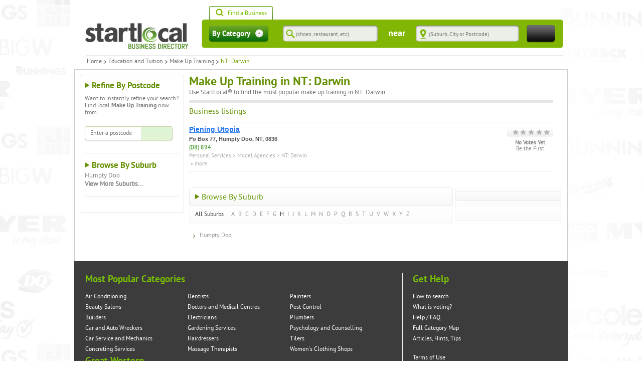

--- FILE ---
content_type: text/html; charset=utf-8
request_url: https://www.startlocal.com.au/education/makeup/nt_darwin/
body_size: 4611
content:
<!DOCTYPE html><html lang="en"><head><script async="" src="https://www.googletagmanager.com/gtag/js?id=UA-173615795-1"></script><script>
                                        window.dataLayer = window.dataLayer || [];
                                        function gtag(){dataLayer.push(arguments);}
                                        gtag('js', new Date());
                    
                                        gtag('config', 'UA-173615795-1', {
                                          page_path: window.location.pathname,
                                        });
                                    </script><meta name="viewport" content="width=device-width"/><meta charSet="utf-8"/><link type="image/x-icon" href="https://static.startlocal.com.au/static/images/favicon.ico" rel="icon"/><link href="https://static.startlocal.com.au/static/images/favicon.ico" rel="shortcut icon"/><link rel="stylesheet" type="text/css" href="https://static.startlocal.com.au/static/css/v3_include_askaquestion.css"/><link rel="stylesheet" type="text/css" href="https://static.startlocal.com.au/static/css/v3_include_short_detailed_recommendations.css?v=2"/><link rel="shortcut icon" type="image/vnd.microsoft.icon" href="https://static.startlocal.com.au/static/favicon.ico"/><link type="text/css" rel="stylesheet" href="https://static.startlocal.com.au/static/v264/site.min.css"/><title>StartLocal® - Australian Business Directory &amp; Business Search Engine</title><meta name="next-head-count" content="9"/><link rel="preload" href="/_next/static/uCEPtuWidRmeLdGGgZg3G/pages/_app.js" as="script"/><link rel="preload" href="/_next/static/uCEPtuWidRmeLdGGgZg3G/pages/%5Bmaster_category%5D/%5Bcategory%5D/%5Bregion%5D.js" as="script"/><link rel="preload" href="/_next/static/chunks/framework.1afe1c5b202f61ce483c.js" as="script"/><link rel="preload" href="/_next/static/chunks/dbf3ce33.1c3a7f1b4be18fa70062.js" as="script"/><link rel="preload" href="/_next/static/chunks/75fc9c18.92a6e1aacf715cd88254.js" as="script"/><link rel="preload" href="/_next/static/chunks/fee78ab355423577400274b47be7df611d60dad0.9ad6d7ba2f725c8d8513.js" as="script"/><link rel="preload" href="/_next/static/chunks/54.511be9f5b17386965e41.js" as="script"/><link rel="preload" href="/_next/static/runtime/webpack-28f791e863a2e917e6eb.js" as="script"/><link rel="preload" href="/_next/static/chunks/framework.1afe1c5b202f61ce483c.js" as="script"/><link rel="preload" href="/_next/static/chunks/2e02a4be5e2c61502a5c1cf0036e109888db2ce3.a1f7c1523a4751b7a153.js" as="script"/><link rel="preload" href="/_next/static/chunks/2faa8d89f8919ab03f453c0944d981b71504d335.778c5ffc4f4fae712225.js" as="script"/><link rel="preload" href="/_next/static/runtime/main-0c9427c8938028972ed5.js" as="script"/><link rel="preload" href="/_next/static/chunks/e85f7b6cca2bc3c36d5c8c665b981eaa7256b40e.d220734a9e55c9f30a47.js" as="script"/><link rel="preload" href="/_next/static/chunks/ce6a4a1439797a4226d13f8da2ad3c9c9942daa7.14113c2190e30c327ea5.js" as="script"/></head><body><div id="__next"><div class="business-page"><div id="page" style="z-index:2" class=""><div id="wrapper"><div id="header"><strong class="logo"><a href="/" title="go home" accessKey="1">Startlocal Directory</a></strong><ul id="tab" class="tab clearfix"><li class="findbiz selected"><a href="#" rel="find-business"><i></i>Find a Business</a></li></ul><div class="search-panel"><div class="blue-area green business"><div id="three-quotes" class="get-quote flowbox"><div class="text-holder" style="position:relative"><form name="header-get-quote" action="/search" method="post"><input type="text" name="query" placeholder="Get three quotes from qualified home services &amp; renovation providers for..." class="text"/><input type="submit" class="submit" accessKey="4" value="Get Quotes Now"/></form></div></div><div id="find-business" class="find-business flowbox selectedbox"><form id="header-search-form" action="/search" method="get"><fieldset><legend class="accessibility">Search form</legend><input type="hidden" name="q" value=""/><input type="hidden" name="t" value="c"/><div class="select"><a href="#" class="selected"><span class="keywords" style="display:block">By Category</span><span class="business" style="display:none">By Name</span></a><ul><li><a class="keywords" href="#">By Category</a></li><li><a class="business" href="#">By Business Name</a></li></ul></div><div class="row"><div class="text-holder search-text keywords" style="position:relative;display:block"><input type="text" placeholder="(shoes, restaurant, etc)" class="text predictive" value=""/><div style="position:absolute;border:1px solid #d4d4d4;border-top:none;z-index:99;top:100%;left:0;right:0;background-color:#fff;display:none"></div></div><div class="text-holder search-text business" style="display:none"><input type="text" placeholder="(Business Name)" class="text predictive" value=""/></div></div><div class="row"><strong class="label">near</strong><div class="text-holder near-text" style="position:relative"><input type="text" placeholder="(Suburb, City or Postcode)" class="text predictive" value=""/><div style="position:absolute;border:1px solid #d4d4d4;border-top:none;z-index:99;top:100%;left:0;right:0;background-color:#fff;display:none"></div></div></div><input type="submit" class="submit" accessKey="4" value="Search"/></fieldset></form></div><div class="t"><div class="tl"></div><div class="tr"></div></div><div class="b"><div class="bl"></div><div class="br"></div></div></div></div></div><div id="main"><div class="breadcrumbs-holder"><p class="a-right">The number one place that Australians discover discounts before they shop</p><ul class="breadcrumbs"><li>Home</li></ul></div><div class="main-panel"><div class="two-cols" style="width:auto"><div class="aside col-left"><div class="box box-browse-by-postcode"></div></div><div class="col-main" style="width:742px;padding-left:10px"></div></div><div class="main-t"><div class="tl"></div><div class="tr"></div></div></div></div></div><div class="footer-holder"><div id="footer"><div class="grid"><div class="col-2-3"><div class="content-holder popular-items clearfix" style="border-left:0"><h3>Most Popular Categories</h3><ul><li><a href="/home/airconditioningandheatingservices/">Air Conditioning</a></li><li><a href="/other/beautysalon/">Beauty Salons</a></li><li><a href="/services/builders/">Builders</a></li><li><a href="/auto/wreckers/">Car and Auto Wreckers</a></li><li><a href="/auto/mechanics/">Car Service and Mechanics</a></li><li><a href="/home/concretingservices/">Concreting Services</a></li></ul><ul><li><a href="/health/dentists/">Dentists</a></li><li><a href="/fitness/doctor/">Doctors and Medical Centres</a></li><li><a href="/services/electrician/">Electricians</a></li><li><a href="/home/gardening/">Gardening Services</a></li><li><a href="/personal/hairdressers/">Hairdressers</a></li><li><a href="/recreation/massage/">Massage Therapists</a></li></ul><ul><li><a href="/services/painters/">Painters</a></li><li><a href="/home/pestcontrol/">Pest Control</a></li><li><a href="/services/plumbers/">Plumbers</a></li><li><a href="/health/psychology/">Psychology and Counselling</a></li><li><a href="/home/tilingcarpetingservices/">Tilers</a></li><li><a href="/retail/womensclothing/">Women&#x27;s Clothing Shops</a></li></ul></div><div class="content-holder popular-items clearfix" style="border-left:0"><h3>Great Western</h3><ul><li><a href="https://www.greatwesternhotel.pub">Great Western Hotel</a></li><li><a href="https://www.salingers.com.au">Salingers</a></li></ul><ul><li><a href="https://www.seppeltgreatwestern.com.au">Seppelt Great Western</a></li><li><a href="https://www.grampianswines.com.au">Grampians Wines</a></li></ul><ul><li><a href="https://www.destinationgreatwestern.com.au">Destination Great Western</a></li><li><a href="https://www.visitgreatwestern.com.au">Visit Great Western</a></li></ul></div></div><div class="col-1-3"><div class="content-holder"><h3>Get Help</h3><ul><li><a href="/find_businesses.html" title="How to Search">How to search</a></li><li><a href="/vote_businesses.html" title="What is Voting">What is voting?</a></li><li><a href="/help.html" title="Help / FAQ" accessKey="5">Help / FAQ</a></li><li><a href="/categorymap.html" title="Full Category Map">Full Category Map</a></li><li><a href="/articles.html" title="Articles, Hints &amp; Tips">Articles, Hints, Tips</a></li><li class="terms"><a href="/termsofuse.html" title="Terms of Use">Terms of Use</a></li><li><a href="/privacy.html" title="Privacy">Privacy</a></li><li><a href="/contact.html" title="Contact Us">Contact Us</a></li></ul></div></div></div><div class="bottom-bar"><p>Copyright © 2006-<!-- -->2026<!-- --> <a href="https://eaco.systems">Eaco Systems</a> - Your Local Business Management System and Australian Business Directory. All rights reserved.</p></div></div></div></div></div></div><script id="__NEXT_DATA__" type="application/json">{"props":{"pageProps":{"isMobile":false,"apolloState":{},"apolloClient":null}},"page":"/[master_category]/[category]/[region]","query":{"master_category":"education","category":"makeup","region":"nt_darwin"},"buildId":"uCEPtuWidRmeLdGGgZg3G","isFallback":false,"dynamicIds":["+wdc","16Al","17x9","8L3h","IDhZ","KAy6","QCnb","WbBG","f/k9","i8i4","q1tI","viRO","yl30","tZYZ","wd/R","11xH","YGJC","h4VS","++Tr","+6XX","+NC5","+c4W","+iJU","+s0g","//9w","/9aa","/HCC","/Jle","/X5v","00y1","03A+","0CkX","0Cz8","0aua","0mo+","0tRk","0ycA","1DKJ","1Yhv","1hJj","1ppg","1rYy","1xZ4","2fjn","2gN3","2ykv","3A9y","3E1r","3Fdi","3rw4","4/ic","44Ds","4MV3","4W91","4dOw","4kuk","4oYu","4sDh","4uTw","5b8p","5eWy","5vX9","6+QB","61FK","61Sl","6B0Y","6D3K","6NC3","6sVZ","711d","77Zs","784j","7BjC","7C5Q","7GkX","7aV9","7dxV","7fqy","8/+R","8NT0","8mBD","9Nap","9ggG","9nsV","9rRi","9rZ/","9uj6","A+xa","A90E","AG3Q","AG8H","AMk3","AP2z","AQ68","ATqy","Aegd","AvvY","B55N","B8+J","B8du","BVg3","BXj4","Bj+o","Brc/","BulA","ByF4","CH3K","CMye","CYwo","CjfA","CjzT","CoRJ","Cwc5","D/JM","DKr+","DSRE","Djdg","Dkky","Dmvi","DoHr","DxQv","Dzi0","E+lV","E2jh","EOgW","EQyg","EpBk","ExA7","FJTR","FNxG","FeQP","Fnuy","G0Uy","GDhZ","GNiM","Ghr+","GoyQ","H8ED","H8j4","HDyB","HN59","HOxn","HP3h","Hvzi","HxDv","I01J","IBtZ","IOzZ","IilC","Ilpa","Ivi+","JAKF","JC6p","JCF/","JHRd","JHgL","JSQU","JTzB","JVSJ","JdDt","Juji","JvlW","JwZb","K/tc","KMkd","KSF8","KTz0","KfNM","KwMD","Kz5y","L8xA","LT9q","LW+4","LXxW","LXxZ","Loxo","Lv7+","MMmD","MOOa","MYDo","MrPF","MvSz","NKxu","NL8H","Npjl","Nx7L","NykK","O1dU","O7RO","OIYi","Oaa7","Ob0Z","Of+w","OhID","OjkT","OmwH","OwCT","Oxv6","PA2r","PeUW","PpIw","Q9ox","QFbA","QN7D","Qj4J","QkVE","QoRX","QqLw","RAwQ","RnhZ","S6ln","SFxW","SKAX","SatO","SfRM","Sism","SnAk","Sxd8","TcAy","UDhR","UEoc","UNi/","USCx","USjQ","UfWW","UpQW","Ur1D","V2x9","V6Ve","VUtl","VaNO","Vclq","WFqU","WYrj","Wv91","WxRl","X0OE","X709","XDpg","XLvN","XWo/","XXzf","XhRd","Xi7e","Xs6p","YESw","YRex","YSJB","YuTi","Z0cm","Z4QM","Z8oC","ZAMP","ZCgT","ZCpW","ZWtO","Zduo","ZnPH","aIdf","aIsn","aOgy","aQkU","adU4","aem4","agOo","b1Dy","b80T","b80i","bDvm","bOMt","bXm7","bYM6","bi8z","bpih","bxKX","c6wG","c7P7","cRix","ckZc","cq/+","czMo","d/u1","dD9F","dNwA","dcBo","dr2i","dt0z","e+ae","e4Nc","e5cp","e8WS","eJWv","eUgh","ebwN","ekgI","eo5p","fGT3","fR/l","fmRc","ftKO","fzPg","gCq4","gVVK","gekB","gjCT","hKrs","hgQt","hgv9","honF","iEDd","iWUT","iYuL","jUeY","jVdC","jX8d","jfSC","jnO4","k+1r","k4Da","kEOa","kOpN","kdAN","kekF","l/XW","l59T","l5ep","lQqw","lSAa","lSCD","lXzo","lYtQ","lgnt","ljhN","lm/5","lshv","lyxo","m255","mc0g","mdPL","msJ0","mwIZ","n3Sm","nCHs","nGsr","nkPT","nmnc","nyYc","o1bE","o8x0","oNH8","or5M","p/Ph","p/rL","p0NL","p2Xy","pSRY","psTC","qP4D","qZTm","qlDT","qvJo","qygY","rEGp","rHj2","raLr","s+uk","sBe+","sEf8","sZUF","seXi","shjB","sp3z","t+mt","tGlX","tLB3","tMB7","tT3J","tUCv","tadb","u3GI","u8Dt","uAyV","uEye","uXwI","ugQR","ut/Y","vD6y","vItp","vJDf","vj6j","vqBh","vuuF","vwo6","wF/u","wJg7","wLV6","wQk9","wxew","wz7L","x6pH","x9GP","xYSL","y1pI","yGk4","yPMs","z1FC","z3Vd","z9xB","zZ0H","zblL","zoYe","zx6S"],"gip":true}</script><script nomodule="" src="/_next/static/runtime/polyfills-1aa057bb50c5b3b70cc8.js"></script><script async="" data-next-page="/_app" src="/_next/static/uCEPtuWidRmeLdGGgZg3G/pages/_app.js"></script><script async="" data-next-page="/[master_category]/[category]/[region]" src="/_next/static/uCEPtuWidRmeLdGGgZg3G/pages/%5Bmaster_category%5D/%5Bcategory%5D/%5Bregion%5D.js"></script><script async="" src="/_next/static/chunks/dbf3ce33.1c3a7f1b4be18fa70062.js"></script><script async="" src="/_next/static/chunks/75fc9c18.92a6e1aacf715cd88254.js"></script><script async="" src="/_next/static/chunks/fee78ab355423577400274b47be7df611d60dad0.9ad6d7ba2f725c8d8513.js"></script><script async="" src="/_next/static/chunks/54.511be9f5b17386965e41.js"></script><script src="/_next/static/runtime/webpack-28f791e863a2e917e6eb.js" async=""></script><script src="/_next/static/chunks/framework.1afe1c5b202f61ce483c.js" async=""></script><script src="/_next/static/chunks/2e02a4be5e2c61502a5c1cf0036e109888db2ce3.a1f7c1523a4751b7a153.js" async=""></script><script src="/_next/static/chunks/2faa8d89f8919ab03f453c0944d981b71504d335.778c5ffc4f4fae712225.js" async=""></script><script src="/_next/static/runtime/main-0c9427c8938028972ed5.js" async=""></script><script src="/_next/static/chunks/e85f7b6cca2bc3c36d5c8c665b981eaa7256b40e.d220734a9e55c9f30a47.js" async=""></script><script src="/_next/static/chunks/ce6a4a1439797a4226d13f8da2ad3c9c9942daa7.14113c2190e30c327ea5.js" async=""></script><script src="/_next/static/uCEPtuWidRmeLdGGgZg3G/_buildManifest.js" async=""></script><script src="/_next/static/uCEPtuWidRmeLdGGgZg3G/_ssgManifest.js" async=""></script></body></html>

--- FILE ---
content_type: text/html; charset=utf-8
request_url: https://www.google.com/recaptcha/api2/aframe
body_size: 268
content:
<!DOCTYPE HTML><html><head><meta http-equiv="content-type" content="text/html; charset=UTF-8"></head><body><script nonce="IoqRvsfjf5qqLhHrjM0FVQ">/** Anti-fraud and anti-abuse applications only. See google.com/recaptcha */ try{var clients={'sodar':'https://pagead2.googlesyndication.com/pagead/sodar?'};window.addEventListener("message",function(a){try{if(a.source===window.parent){var b=JSON.parse(a.data);var c=clients[b['id']];if(c){var d=document.createElement('img');d.src=c+b['params']+'&rc='+(localStorage.getItem("rc::a")?sessionStorage.getItem("rc::b"):"");window.document.body.appendChild(d);sessionStorage.setItem("rc::e",parseInt(sessionStorage.getItem("rc::e")||0)+1);localStorage.setItem("rc::h",'1769754069050');}}}catch(b){}});window.parent.postMessage("_grecaptcha_ready", "*");}catch(b){}</script></body></html>

--- FILE ---
content_type: application/javascript; charset=UTF-8
request_url: https://www.startlocal.com.au/_next/static/runtime/webpack-28f791e863a2e917e6eb.js
body_size: 1198
content:
!function(e){function r(r){for(var n,o,f=r[0],d=r[1],u=r[2],l=0,b=[];l<f.length;l++)o=f[l],Object.prototype.hasOwnProperty.call(c,o)&&c[o]&&b.push(c[o][0]),c[o]=0;for(n in d)Object.prototype.hasOwnProperty.call(d,n)&&(e[n]=d[n]);for(i&&i(r);b.length;)b.shift()();return a.push.apply(a,u||[]),t()}function t(){for(var e,r=0;r<a.length;r++){for(var t=a[r],n=!0,f=1;f<t.length;f++){var d=t[f];0!==c[d]&&(n=!1)}n&&(a.splice(r--,1),e=o(o.s=t[0]))}return e}var n={},c={1:0},a=[];function o(r){if(n[r])return n[r].exports;var t=n[r]={i:r,l:!1,exports:{}},c=!0;try{e[r].call(t.exports,t,t.exports,o),c=!1}finally{c&&delete n[r]}return t.l=!0,t.exports}o.e=function(e){var r=[],t=c[e];if(0!==t)if(t)r.push(t[2]);else{var n=new Promise((function(r,n){t=c[e]=[r,n]}));r.push(t[2]=n);var a,f=document.createElement("script");f.charset="utf-8",f.timeout=120,o.nc&&f.setAttribute("nonce",o.nc),f.src=function(e){return o.p+"static/chunks/"+({0:"framework",5:"fee78ab355423577400274b47be7df611d60dad0",6:"75fc9c18",7:"dbf3ce33",9:"4124e62e5669ee3dbf66d23c29aa675125eafc1c"}[e]||e)+"."+{0:"1afe1c5b202f61ce483c",5:"9ad6d7ba2f725c8d8513",6:"92a6e1aacf715cd88254",7:"1c3a7f1b4be18fa70062",9:"12c9c72e3509cacefc36",52:"c2064d89258efff161cb",53:"eab0672fd104cb8ab2aa",54:"511be9f5b17386965e41",55:"953afc1e7d9929ab7f4c",56:"a26e93e712919281d698",57:"4d4f3a4c60a8852d6d77",58:"d3ef4acdaf9bf44fbe72",59:"80d70ed8ccc5eff1813b",60:"f7a556dc300dd63d5ae3",61:"67121e86516c76c83674",62:"27abeb8f802a53e26cbc",63:"dcaf482bed294d7b7b6f",64:"0e5aaff772229fcace37",65:"41f152de8444637a64c0",66:"ebe128240fd68955c0e0",67:"37cc17610fdb6a0ccd40",68:"165dc10394950404de64",69:"081d733f6935cfa34818",70:"33bf463c051b4b9e201f",71:"0756b04800143d838ac5"}[e]+".js"}(e);var d=new Error;a=function(r){f.onerror=f.onload=null,clearTimeout(u);var t=c[e];if(0!==t){if(t){var n=r&&("load"===r.type?"missing":r.type),a=r&&r.target&&r.target.src;d.message="Loading chunk "+e+" failed.\n("+n+": "+a+")",d.name="ChunkLoadError",d.type=n,d.request=a,t[1](d)}c[e]=void 0}};var u=setTimeout((function(){a({type:"timeout",target:f})}),12e4);f.onerror=f.onload=a,document.head.appendChild(f)}return Promise.all(r)},o.m=e,o.c=n,o.d=function(e,r,t){o.o(e,r)||Object.defineProperty(e,r,{enumerable:!0,get:t})},o.r=function(e){"undefined"!==typeof Symbol&&Symbol.toStringTag&&Object.defineProperty(e,Symbol.toStringTag,{value:"Module"}),Object.defineProperty(e,"__esModule",{value:!0})},o.t=function(e,r){if(1&r&&(e=o(e)),8&r)return e;if(4&r&&"object"===typeof e&&e&&e.__esModule)return e;var t=Object.create(null);if(o.r(t),Object.defineProperty(t,"default",{enumerable:!0,value:e}),2&r&&"string"!=typeof e)for(var n in e)o.d(t,n,function(r){return e[r]}.bind(null,n));return t},o.n=function(e){var r=e&&e.__esModule?function(){return e.default}:function(){return e};return o.d(r,"a",r),r},o.o=function(e,r){return Object.prototype.hasOwnProperty.call(e,r)},o.p="",o.oe=function(e){throw console.error(e),e};var f=window.webpackJsonp=window.webpackJsonp||[],d=f.push.bind(f);f.push=r,f=f.slice();for(var u=0;u<f.length;u++)r(f[u]);var i=d;t()}([]);

--- FILE ---
content_type: application/javascript; charset=UTF-8
request_url: https://www.startlocal.com.au/_next/static/chunks/e85f7b6cca2bc3c36d5c8c665b981eaa7256b40e.d220734a9e55c9f30a47.js
body_size: 45570
content:
(window.webpackJsonp=window.webpackJsonp||[]).push([[3],{"/0+H":function(e,t,r){"use strict";t.__esModule=!0,t.isInAmpMode=a,t.useAmp=function(){return a(i.default.useContext(o.AmpStateContext))};var n,i=(n=r("q1tI"))&&n.__esModule?n:{default:n},o=r("lwAK");function a(){var e=arguments.length>0&&void 0!==arguments[0]?arguments[0]:{},t=e.ampFirst,r=void 0!==t&&t,n=e.hybrid,i=void 0!==n&&n,o=e.hasQuery;return r||i&&(void 0!==o&&o)}},"1jQf":function(e,t,r){"use strict";r.d(t,"a",(function(){return y})),r.d(t,"b",(function(){return b})),r.d(t,"c",(function(){return u}));var n=r("b0dj"),i=r("qVdT"),o=r("mrSG"),a=r("RRgQ");!function(e){function t(t,r){var n=e.call(this,t)||this;return n.link=r,n}Object(o.c)(t,e)}(Error);function s(e){return e.request.length<=1}function u(e){return new n.a((function(t){t.error(e)}))}function c(e,t){var r=Object(o.a)({},e);return Object.defineProperty(t,"setContext",{enumerable:!1,value:function(e){r="function"===typeof e?Object(o.a)({},r,e(r)):Object(o.a)({},r,e)}}),Object.defineProperty(t,"getContext",{enumerable:!1,value:function(){return Object(o.a)({},r)}}),Object.defineProperty(t,"toKey",{enumerable:!1,value:function(){return function(e){var t=e.query,r=e.variables,n=e.operationName;return JSON.stringify([n,t,r])}(t)}}),t}function l(e,t){return t?t(e):n.a.of()}function f(e){return"function"===typeof e?new y(e):e}function p(){return new y((function(){return n.a.of()}))}function h(e){return 0===e.length?p():e.map(f).reduce((function(e,t){return e.concat(t)}))}function d(e,t,r){var i=f(t),o=f(r||new y(l));return s(i)&&s(o)?new y((function(t){return e(t)?i.request(t)||n.a.of():o.request(t)||n.a.of()})):new y((function(t,r){return e(t)?i.request(t,r)||n.a.of():o.request(t,r)||n.a.of()}))}var v=function(e,t){var r=f(e);if(s(r))return r;var i=f(t);return s(i)?new y((function(e){return r.request(e,(function(e){return i.request(e)||n.a.of()}))||n.a.of()})):new y((function(e,t){return r.request(e,(function(e){return i.request(e,t)||n.a.of()}))||n.a.of()}))},y=function(){function e(e){e&&(this.request=e)}return e.prototype.split=function(t,r,n){return this.concat(d(t,r,n||new e(l)))},e.prototype.concat=function(e){return v(this,e)},e.prototype.request=function(e,t){throw new i.a(1)},e.empty=p,e.from=h,e.split=d,e.execute=b,e}();function b(e,t){return e.request(c(t.context,function(e){var t={variables:e.variables||{},extensions:e.extensions||{},operationName:e.operationName,query:e.query};return t.operationName||(t.operationName="string"!==typeof t.query?Object(a.n)(t.query):""),t}(function(e){for(var t=["query","operationName","variables","extensions","context"],r=0,n=Object.keys(e);r<n.length;r++){var o=n[r];if(t.indexOf(o)<0)throw new i.a(2)}return e}(t))))||n.a.of()}},"284h":function(e,t,r){var n=r("cDf5");function i(){if("function"!==typeof WeakMap)return null;var e=new WeakMap;return i=function(){return e},e}e.exports=function(e){if(e&&e.__esModule)return e;if(null===e||"object"!==n(e)&&"function"!==typeof e)return{default:e};var t=i();if(t&&t.has(e))return t.get(e);var r={},o=Object.defineProperty&&Object.getOwnPropertyDescriptor;for(var a in e)if(Object.prototype.hasOwnProperty.call(e,a)){var s=o?Object.getOwnPropertyDescriptor(e,a):null;s&&(s.get||s.set)?Object.defineProperty(r,a,s):r[a]=e[a]}return r.default=e,t&&t.set(e,r),r}},"3UD+":function(e,t){e.exports=function(e){if(!e.webpackPolyfill){var t=Object.create(e);t.children||(t.children=[]),Object.defineProperty(t,"loaded",{enumerable:!0,get:function(){return t.l}}),Object.defineProperty(t,"id",{enumerable:!0,get:function(){return t.i}}),Object.defineProperty(t,"exports",{enumerable:!0}),t.webpackPolyfill=1}return t}},"48fX":function(e,t,r){var n=r("qhzo");e.exports=function(e,t){if("function"!==typeof t&&null!==t)throw new TypeError("Super expression must either be null or a function");e.prototype=Object.create(t&&t.prototype,{constructor:{value:e,writable:!0,configurable:!0}}),t&&n(e,t)}},"5fIB":function(e,t,r){var n=r("7eYB");e.exports=function(e){if(Array.isArray(e))return n(e)}},"83xU":function(e,t,r){"use strict";r.r(t),r.d(t,"getDataFromTree",(function(){return u})),r.d(t,"getMarkupFromTree",(function(){return c})),r.d(t,"renderToStringWithData",(function(){return l}));var n=r("mrSG"),i=r("q1tI"),o=r.n(i),a=r("lqOT"),s=r("ttZb");function u(e,t){return void 0===t&&(t={}),c({tree:e,context:t,renderFunction:r("KAy6").renderToStaticMarkup})}function c(e){var t=e.tree,i=e.context,u=void 0===i?{}:i,c=e.renderFunction,l=void 0===c?r("KAy6").renderToStaticMarkup:c,f=new s.RenderPromises;return Promise.resolve().then((function e(){var r=Object(a.d)(),i=l(o.a.createElement(r.Provider,{value:Object(n.a)(Object(n.a)({},u),{renderPromises:f})},t));return f.hasPromises()?f.consumeAndAwaitPromises().then(e):i}))}function l(e){return c({tree:e,renderFunction:r("KAy6").renderToString})}},"8Bbg":function(e,t,r){e.exports=r("B5Ud")},"8Kt/":function(e,t,r){"use strict";t.__esModule=!0,t.defaultHead=c,t.default=void 0;var n=u(r("q1tI")),i=u(r("Xuae")),o=r("lwAK"),a=r("FYa8"),s=r("/0+H");function u(e){return e&&e.__esModule?e:{default:e}}function c(){var e=arguments.length>0&&void 0!==arguments[0]&&arguments[0],t=[n.default.createElement("meta",{charSet:"utf-8"})];return e||t.push(n.default.createElement("meta",{name:"viewport",content:"width=device-width"})),t}function l(e,t){return"string"===typeof t||"number"===typeof t?e:t.type===n.default.Fragment?e.concat(n.default.Children.toArray(t.props.children).reduce((function(e,t){return"string"===typeof t||"number"===typeof t?e:e.concat(t)}),[])):e.concat(t)}var f=["name","httpEquiv","charSet","itemProp"];function p(e,t){return e.reduce((function(e,t){var r=n.default.Children.toArray(t.props.children);return e.concat(r)}),[]).reduce(l,[]).reverse().concat(c(t.inAmpMode)).filter(function(){var e=new Set,t=new Set,r=new Set,n={};return function(i){var o=!0;if(i.key&&"number"!==typeof i.key&&i.key.indexOf("$")>0){var a=i.key.slice(i.key.indexOf("$")+1);e.has(a)?o=!1:e.add(a)}switch(i.type){case"title":case"base":t.has(i.type)?o=!1:t.add(i.type);break;case"meta":for(var s=0,u=f.length;s<u;s++){var c=f[s];if(i.props.hasOwnProperty(c))if("charSet"===c)r.has(c)?o=!1:r.add(c);else{var l=i.props[c],p=n[c]||new Set;p.has(l)?o=!1:(p.add(l),n[c]=p)}}}return o}}()).reverse().map((function(e,t){var r=e.key||t;return n.default.cloneElement(e,{key:r})}))}var h=(0,i.default)();function d(e){var t=e.children;return(n.default.createElement(o.AmpStateContext.Consumer,null,(function(e){return n.default.createElement(a.HeadManagerContext.Consumer,null,(function(r){return n.default.createElement(h,{reduceComponentsToState:p,handleStateChange:r,inAmpMode:(0,s.isInAmpMode)(e)},t)}))})))}d.rewind=h.rewind;var v=d;t.default=v},"8OQS":function(e,t){e.exports=function(e,t){if(null==e)return{};var r,n,i={},o=Object.keys(e);for(n=0;n<o.length;n++)r=o[n],t.indexOf(r)>=0||(i[r]=e[r]);return i}},"8oxB":function(e,t){var r,n,i=e.exports={};function o(){throw new Error("setTimeout has not been defined")}function a(){throw new Error("clearTimeout has not been defined")}function s(e){if(r===setTimeout)return setTimeout(e,0);if((r===o||!r)&&setTimeout)return r=setTimeout,setTimeout(e,0);try{return r(e,0)}catch(t){try{return r.call(null,e,0)}catch(t){return r.call(this,e,0)}}}!function(){try{r="function"===typeof setTimeout?setTimeout:o}catch(e){r=o}try{n="function"===typeof clearTimeout?clearTimeout:a}catch(e){n=a}}();var u,c=[],l=!1,f=-1;function p(){l&&u&&(l=!1,u.length?c=u.concat(c):f=-1,c.length&&h())}function h(){if(!l){var e=s(p);l=!0;for(var t=c.length;t;){for(u=c,c=[];++f<t;)u&&u[f].run();f=-1,t=c.length}u=null,l=!1,function(e){if(n===clearTimeout)return clearTimeout(e);if((n===a||!n)&&clearTimeout)return n=clearTimeout,clearTimeout(e);try{n(e)}catch(t){try{return n.call(null,e)}catch(t){return n.call(this,e)}}}(e)}}function d(e,t){this.fun=e,this.array=t}function v(){}i.nextTick=function(e){var t=new Array(arguments.length-1);if(arguments.length>1)for(var r=1;r<arguments.length;r++)t[r-1]=arguments[r];c.push(new d(e,t)),1!==c.length||l||s(h)},d.prototype.run=function(){this.fun.apply(null,this.array)},i.title="browser",i.browser=!0,i.env={},i.argv=[],i.version="",i.versions={},i.on=v,i.addListener=v,i.once=v,i.off=v,i.removeListener=v,i.removeAllListeners=v,i.emit=v,i.prependListener=v,i.prependOnceListener=v,i.listeners=function(e){return[]},i.binding=function(e){throw new Error("process.binding is not supported")},i.cwd=function(){return"/"},i.chdir=function(e){throw new Error("process.chdir is not supported")},i.umask=function(){return 0}},"9x6x":function(e,t,r){"use strict";e.exports=function(e,t){t||(t={}),"function"===typeof t&&(t={cmp:t});var r,n="boolean"===typeof t.cycles&&t.cycles,i=t.cmp&&(r=t.cmp,function(e){return function(t,n){var i={key:t,value:e[t]},o={key:n,value:e[n]};return r(i,o)}}),o=[];return function e(t){if(t&&t.toJSON&&"function"===typeof t.toJSON&&(t=t.toJSON()),void 0!==t){if("number"==typeof t)return isFinite(t)?""+t:"null";if("object"!==typeof t)return JSON.stringify(t);var r,a;if(Array.isArray(t)){for(a="[",r=0;r<t.length;r++)r&&(a+=","),a+=e(t[r])||"null";return a+"]"}if(null===t)return"null";if(-1!==o.indexOf(t)){if(n)return JSON.stringify("__cycle__");throw new TypeError("Converting circular structure to JSON")}var s=o.push(t)-1,u=Object.keys(t).sort(i&&i(t));for(a="",r=0;r<u.length;r++){var c=u[r],l=e(t[c]);l&&(a&&(a+=","),a+=JSON.stringify(c)+":"+l)}return o.splice(s,1),"{"+a+"}"}}(e)}},"ABJ/":function(e,t,r){e.exports=r("p7JZ").Observable},B5Ud:function(e,t,r){"use strict";var n=r("vJKn"),i=r("/GRZ"),o=r("i2R6"),a=r("48fX"),s=r("tCBg"),u=r("T0f4"),c=r("qVT1");function l(e){var t=function(){if("undefined"===typeof Reflect||!Reflect.construct)return!1;if(Reflect.construct.sham)return!1;if("function"===typeof Proxy)return!0;try{return Date.prototype.toString.call(Reflect.construct(Date,[],(function(){}))),!0}catch(e){return!1}}();return function(){var r,n=u(e);if(t){var i=u(this).constructor;r=Reflect.construct(n,arguments,i)}else r=n.apply(this,arguments);return s(this,r)}}var f=r("AroE");t.__esModule=!0,t.Container=function(e){0;return e.children},t.createUrl=b,t.default=void 0;var p=f(r("q1tI")),h=r("g/15");function d(e){return v.apply(this,arguments)}function v(){return(v=c(n.mark((function e(t){var r,i,o;return n.wrap((function(e){for(;;)switch(e.prev=e.next){case 0:return r=t.Component,i=t.ctx,e.next=3,(0,h.loadGetInitialProps)(r,i);case 3:return o=e.sent,e.abrupt("return",{pageProps:o});case 5:case"end":return e.stop()}}),e)})))).apply(this,arguments)}t.AppInitialProps=h.AppInitialProps;var y=function(e){a(r,e);var t=l(r);function r(){return i(this,r),t.apply(this,arguments)}return o(r,[{key:"componentDidCatch",value:function(e,t){throw e}},{key:"render",value:function(){var e=this.props,t=e.router,r=e.Component,n=e.pageProps,i=e.__N_SSG,o=e.__N_SSP;return(p.default.createElement(r,Object.assign({},n,i||o?{}:{url:b(t)})))}}]),r}(p.default.Component);function b(e){var t=e.pathname,r=e.asPath,n=e.query;return{get query(){return n},get pathname(){return t},get asPath(){return r},back:function(){e.back()},push:function(t,r){return e.push(t,r)},pushTo:function(t,r){var n=r?t:"",i=r||t;return e.push(n,i)},replace:function(t,r){return e.replace(t,r)},replaceTo:function(t,r){var n=r?t:"",i=r||t;return e.replace(n,i)}}}t.default=y,y.origGetInitialProps=d,y.getInitialProps=d},BLR7:function(e,t,r){"use strict";function n(e){var t=e.split(/\r\n|[\n\r]/g),r=function(e){for(var t=null,r=1;r<e.length;r++){var n=e[r],o=i(n);if(o!==n.length&&((null===t||o<t)&&0===(t=o)))break}return null===t?0:t}(t);if(0!==r)for(var n=1;n<t.length;n++)t[n]=t[n].slice(r);for(;t.length>0&&o(t[0]);)t.shift();for(;t.length>0&&o(t[t.length-1]);)t.pop();return t.join("\n")}function i(e){for(var t=0;t<e.length&&(" "===e[t]||"\t"===e[t]);)t++;return t}function o(e){return i(e)===e.length}function a(e){var t=arguments.length>1&&void 0!==arguments[1]?arguments[1]:"",r=arguments.length>2&&void 0!==arguments[2]&&arguments[2],n=-1===e.indexOf("\n"),i=" "===e[0]||"\t"===e[0],o='"'===e[e.length-1],a="\\"===e[e.length-1],s=!n||o||a||r,u="";return!s||n&&i||(u+="\n"+t),u+=t?e.replace(/\n/g,"\n"+t):e,s&&(u+="\n"),'"""'+u.replace(/"""/g,'\\"""')+'"""'}r.d(t,"a",(function(){return n})),r.d(t,"b",(function(){return a}))},EMzn:function(e,t,r){"use strict";r.r(t),r.d(t,"parse",(function(){return Q})),r.d(t,"parseValue",(function(){return q})),r.d(t,"parseType",(function(){return P}));var n=r("rWdj");function i(e,t){if(!Boolean(e))throw new Error(t)}function o(e){return(o="function"===typeof Symbol&&"symbol"===typeof Symbol.iterator?function(e){return typeof e}:function(e){return e&&"function"===typeof Symbol&&e.constructor===Symbol&&e!==Symbol.prototype?"symbol":typeof e})(e)}"function"===typeof Symbol&&Symbol.iterator,"function"===typeof Symbol&&Symbol.asyncIterator;var a="function"===typeof Symbol?Symbol.toStringTag:"@@toStringTag";function s(e,t){for(var r,n=/\r\n|[\n\r]/g,i=1,o=t+1;(r=n.exec(e.body))&&r.index<t;)i+=1,o=t+1-(r.index+r[0].length);return{line:i,column:o}}function u(e){return c(e.source,s(e.source,e.start))}function c(e,t){var r=e.locationOffset.column-1,n=f(r)+e.body,i=t.line-1,o=e.locationOffset.line-1,a=t.line+o,s=1===t.line?r:0,u=t.column+s,c="".concat(e.name,":").concat(a,":").concat(u,"\n"),p=n.split(/\r\n|[\n\r]/g),h=p[i];if(h.length>120){for(var d=Math.floor(u/80),v=u%80,y=[],b=0;b<h.length;b+=80)y.push(h.slice(b,b+80));return c+l([["".concat(a),y[0]]].concat(y.slice(1,d+1).map((function(e){return["",e]})),[[" ",f(v-1)+"^"],["",y[d+1]]]))}return c+l([["".concat(a-1),p[i-1]],["".concat(a),h],["",f(u-1)+"^"],["".concat(a+1),p[i+1]]])}function l(e){var t=e.filter((function(e){e[0];return void 0!==e[1]})),r=Math.max.apply(Math,t.map((function(e){return e[0].length})));return t.map((function(e){var t,n=e[0],i=e[1];return f(r-(t=n).length)+t+(i?" | "+i:" |")})).join("\n")}function f(e){return Array(e+1).join(" ")}function p(e){return(p="function"===typeof Symbol&&"symbol"===typeof Symbol.iterator?function(e){return typeof e}:function(e){return e&&"function"===typeof Symbol&&e.constructor===Symbol&&e!==Symbol.prototype?"symbol":typeof e})(e)}function h(e,t){for(var r=0;r<t.length;r++){var n=t[r];n.enumerable=n.enumerable||!1,n.configurable=!0,"value"in n&&(n.writable=!0),Object.defineProperty(e,n.key,n)}}function d(e,t){return!t||"object"!==p(t)&&"function"!==typeof t?v(e):t}function v(e){if(void 0===e)throw new ReferenceError("this hasn't been initialised - super() hasn't been called");return e}function y(e){var t="function"===typeof Map?new Map:void 0;return(y=function(e){if(null===e||(r=e,-1===Function.toString.call(r).indexOf("[native code]")))return e;var r;if("function"!==typeof e)throw new TypeError("Super expression must either be null or a function");if("undefined"!==typeof t){if(t.has(e))return t.get(e);t.set(e,n)}function n(){return b(e,arguments,g(this).constructor)}return n.prototype=Object.create(e.prototype,{constructor:{value:n,enumerable:!1,writable:!0,configurable:!0}}),O(n,e)})(e)}function b(e,t,r){return(b=m()?Reflect.construct:function(e,t,r){var n=[null];n.push.apply(n,t);var i=new(Function.bind.apply(e,n));return r&&O(i,r.prototype),i}).apply(null,arguments)}function m(){if("undefined"===typeof Reflect||!Reflect.construct)return!1;if(Reflect.construct.sham)return!1;if("function"===typeof Proxy)return!0;try{return Date.prototype.toString.call(Reflect.construct(Date,[],(function(){}))),!0}catch(e){return!1}}function O(e,t){return(O=Object.setPrototypeOf||function(e,t){return e.__proto__=t,e})(e,t)}function g(e){return(g=Object.setPrototypeOf?Object.getPrototypeOf:function(e){return e.__proto__||Object.getPrototypeOf(e)})(e)}var E=function(e){!function(e,t){if("function"!==typeof t&&null!==t)throw new TypeError("Super expression must either be null or a function");e.prototype=Object.create(t&&t.prototype,{constructor:{value:e,writable:!0,configurable:!0}}),t&&O(e,t)}(l,e);var t,r,n,i=function(e){var t=m();return function(){var r,n=g(e);if(t){var i=g(this).constructor;r=Reflect.construct(n,arguments,i)}else r=n.apply(this,arguments);return d(this,r)}}(l);function l(e,t,r,n,a,u,c){var f,p,h,y,b;!function(e,t){if(!(e instanceof t))throw new TypeError("Cannot call a class as a function")}(this,l),b=i.call(this,e);var m,O=Array.isArray(t)?0!==t.length?t:void 0:t?[t]:void 0,g=r;!g&&O&&(g=null===(m=O[0].loc)||void 0===m?void 0:m.source);var E,w=n;!w&&O&&(w=O.reduce((function(e,t){return t.loc&&e.push(t.loc.start),e}),[])),w&&0===w.length&&(w=void 0),n&&r?E=n.map((function(e){return s(r,e)})):O&&(E=O.reduce((function(e,t){return t.loc&&e.push(s(t.loc.source,t.loc.start)),e}),[]));var S,j=c;if(null==j&&null!=u){var x=u.extensions;"object"==o(S=x)&&null!==S&&(j=x)}return Object.defineProperties(v(b),{name:{value:"GraphQLError"},message:{value:e,enumerable:!0,writable:!0},locations:{value:null!==(f=E)&&void 0!==f?f:void 0,enumerable:null!=E},path:{value:null!==a&&void 0!==a?a:void 0,enumerable:null!=a},nodes:{value:null!==O&&void 0!==O?O:void 0},source:{value:null!==(p=g)&&void 0!==p?p:void 0},positions:{value:null!==(h=w)&&void 0!==h?h:void 0},originalError:{value:u},extensions:{value:null!==(y=j)&&void 0!==y?y:void 0,enumerable:null!=j}}),(null===u||void 0===u?void 0:u.stack)?(Object.defineProperty(v(b),"stack",{value:u.stack,writable:!0,configurable:!0}),d(b)):(Error.captureStackTrace?Error.captureStackTrace(v(b),l):Object.defineProperty(v(b),"stack",{value:Error().stack,writable:!0,configurable:!0}),b)}return t=l,(r=[{key:"toString",value:function(){return function(e){var t=e.message;if(e.nodes)for(var r=0,n=e.nodes;r<n.length;r++){var i=n[r];i.loc&&(t+="\n\n"+u(i.loc))}else if(e.source&&e.locations)for(var o=0,a=e.locations;o<a.length;o++){var s=a[o];t+="\n\n"+c(e.source,s)}return t}(this)}},{key:a,get:function(){return"Object"}}])&&h(t.prototype,r),n&&h(t,n),l}(y(Error));function w(e,t,r){return new E("Syntax Error: ".concat(r),void 0,e,[t])}var S=Object.freeze({NAME:"Name",DOCUMENT:"Document",OPERATION_DEFINITION:"OperationDefinition",VARIABLE_DEFINITION:"VariableDefinition",SELECTION_SET:"SelectionSet",FIELD:"Field",ARGUMENT:"Argument",FRAGMENT_SPREAD:"FragmentSpread",INLINE_FRAGMENT:"InlineFragment",FRAGMENT_DEFINITION:"FragmentDefinition",VARIABLE:"Variable",INT:"IntValue",FLOAT:"FloatValue",STRING:"StringValue",BOOLEAN:"BooleanValue",NULL:"NullValue",ENUM:"EnumValue",LIST:"ListValue",OBJECT:"ObjectValue",OBJECT_FIELD:"ObjectField",DIRECTIVE:"Directive",NAMED_TYPE:"NamedType",LIST_TYPE:"ListType",NON_NULL_TYPE:"NonNullType",SCHEMA_DEFINITION:"SchemaDefinition",OPERATION_TYPE_DEFINITION:"OperationTypeDefinition",SCALAR_TYPE_DEFINITION:"ScalarTypeDefinition",OBJECT_TYPE_DEFINITION:"ObjectTypeDefinition",FIELD_DEFINITION:"FieldDefinition",INPUT_VALUE_DEFINITION:"InputValueDefinition",INTERFACE_TYPE_DEFINITION:"InterfaceTypeDefinition",UNION_TYPE_DEFINITION:"UnionTypeDefinition",ENUM_TYPE_DEFINITION:"EnumTypeDefinition",ENUM_VALUE_DEFINITION:"EnumValueDefinition",INPUT_OBJECT_TYPE_DEFINITION:"InputObjectTypeDefinition",DIRECTIVE_DEFINITION:"DirectiveDefinition",SCHEMA_EXTENSION:"SchemaExtension",SCALAR_TYPE_EXTENSION:"ScalarTypeExtension",OBJECT_TYPE_EXTENSION:"ObjectTypeExtension",INTERFACE_TYPE_EXTENSION:"InterfaceTypeExtension",UNION_TYPE_EXTENSION:"UnionTypeExtension",ENUM_TYPE_EXTENSION:"EnumTypeExtension",INPUT_OBJECT_TYPE_EXTENSION:"InputObjectTypeExtension"}),j=r("klf5");function x(e,t){for(var r=0;r<t.length;r++){var n=t[r];n.enumerable=n.enumerable||!1,n.configurable=!0,"value"in n&&(n.writable=!0),Object.defineProperty(e,n.key,n)}}var k=function(){function e(e){var t=arguments.length>1&&void 0!==arguments[1]?arguments[1]:"GraphQL request",r=arguments.length>2&&void 0!==arguments[2]?arguments[2]:{line:1,column:1};this.body=e,this.name=t,this.locationOffset=r,this.locationOffset.line>0||i(0,"line in locationOffset is 1-indexed and must be positive."),this.locationOffset.column>0||i(0,"column in locationOffset is 1-indexed and must be positive.")}var t,r,n;return t=e,(r=[{key:a,get:function(){return"Source"}}])&&x(t.prototype,r),n&&x(t,n),e}(),T=Object.freeze({SOF:"<SOF>",EOF:"<EOF>",BANG:"!",DOLLAR:"$",AMP:"&",PAREN_L:"(",PAREN_R:")",SPREAD:"...",COLON:":",EQUALS:"=",AT:"@",BRACKET_L:"[",BRACKET_R:"]",BRACE_L:"{",PIPE:"|",BRACE_R:"}",NAME:"Name",INT:"Int",FLOAT:"Float",STRING:"String",BLOCK_STRING:"BlockString",COMMENT:"Comment"}),I=Object.freeze({QUERY:"QUERY",MUTATION:"MUTATION",SUBSCRIPTION:"SUBSCRIPTION",FIELD:"FIELD",FRAGMENT_DEFINITION:"FRAGMENT_DEFINITION",FRAGMENT_SPREAD:"FRAGMENT_SPREAD",INLINE_FRAGMENT:"INLINE_FRAGMENT",VARIABLE_DEFINITION:"VARIABLE_DEFINITION",SCHEMA:"SCHEMA",SCALAR:"SCALAR",OBJECT:"OBJECT",FIELD_DEFINITION:"FIELD_DEFINITION",ARGUMENT_DEFINITION:"ARGUMENT_DEFINITION",INTERFACE:"INTERFACE",UNION:"UNION",ENUM:"ENUM",ENUM_VALUE:"ENUM_VALUE",INPUT_OBJECT:"INPUT_OBJECT",INPUT_FIELD_DEFINITION:"INPUT_FIELD_DEFINITION"}),R=r("BLR7"),D=function(){function e(e){var t=new j.b(T.SOF,0,0,0,0,null);this.source=e,this.lastToken=t,this.token=t,this.line=1,this.lineStart=0}var t=e.prototype;return t.advance=function(){return this.lastToken=this.token,this.token=this.lookahead()},t.lookahead=function(){var e=this.token;if(e.kind!==T.EOF)do{var t;e=null!==(t=e.next)&&void 0!==t?t:e.next=_(this,e)}while(e.kind===T.COMMENT);return e},e}();function N(e){return isNaN(e)?T.EOF:e<127?JSON.stringify(String.fromCharCode(e)):'"\\u'.concat(("00"+e.toString(16).toUpperCase()).slice(-4),'"')}function _(e,t){var r=e.source,n=r.body,i=n.length,o=function(e,t,r){var n=e.length,i=t;for(;i<n;){var o=e.charCodeAt(i);if(9===o||32===o||44===o||65279===o)++i;else if(10===o)++i,++r.line,r.lineStart=i;else{if(13!==o)break;10===e.charCodeAt(i+1)?i+=2:++i,++r.line,r.lineStart=i}}return i}(n,t.end,e),a=e.line,s=1+o-e.lineStart;if(o>=i)return new j.b(T.EOF,i,i,a,s,t);var u=n.charCodeAt(o);switch(u){case 33:return new j.b(T.BANG,o,o+1,a,s,t);case 35:return function(e,t,r,n,i){var o,a=e.body,s=t;do{o=a.charCodeAt(++s)}while(!isNaN(o)&&(o>31||9===o));return new j.b(T.COMMENT,t,s,r,n,i,a.slice(t+1,s))}(r,o,a,s,t);case 36:return new j.b(T.DOLLAR,o,o+1,a,s,t);case 38:return new j.b(T.AMP,o,o+1,a,s,t);case 40:return new j.b(T.PAREN_L,o,o+1,a,s,t);case 41:return new j.b(T.PAREN_R,o,o+1,a,s,t);case 46:if(46===n.charCodeAt(o+1)&&46===n.charCodeAt(o+2))return new j.b(T.SPREAD,o,o+3,a,s,t);break;case 58:return new j.b(T.COLON,o,o+1,a,s,t);case 61:return new j.b(T.EQUALS,o,o+1,a,s,t);case 64:return new j.b(T.AT,o,o+1,a,s,t);case 91:return new j.b(T.BRACKET_L,o,o+1,a,s,t);case 93:return new j.b(T.BRACKET_R,o,o+1,a,s,t);case 123:return new j.b(T.BRACE_L,o,o+1,a,s,t);case 124:return new j.b(T.PIPE,o,o+1,a,s,t);case 125:return new j.b(T.BRACE_R,o,o+1,a,s,t);case 65:case 66:case 67:case 68:case 69:case 70:case 71:case 72:case 73:case 74:case 75:case 76:case 77:case 78:case 79:case 80:case 81:case 82:case 83:case 84:case 85:case 86:case 87:case 88:case 89:case 90:case 95:case 97:case 98:case 99:case 100:case 101:case 102:case 103:case 104:case 105:case 106:case 107:case 108:case 109:case 110:case 111:case 112:case 113:case 114:case 115:case 116:case 117:case 118:case 119:case 120:case 121:case 122:return function(e,t,r,n,i){var o=e.body,a=o.length,s=t+1,u=0;for(;s!==a&&!isNaN(u=o.charCodeAt(s))&&(95===u||u>=48&&u<=57||u>=65&&u<=90||u>=97&&u<=122);)++s;return new j.b(T.NAME,t,s,r,n,i,o.slice(t,s))}(r,o,a,s,t);case 45:case 48:case 49:case 50:case 51:case 52:case 53:case 54:case 55:case 56:case 57:return function(e,t,r,n,i,o){var a=e.body,s=r,u=t,c=!1;45===s&&(s=a.charCodeAt(++u));if(48===s){if((s=a.charCodeAt(++u))>=48&&s<=57)throw w(e,u,"Invalid number, unexpected digit after 0: ".concat(N(s),"."))}else u=C(e,u,s),s=a.charCodeAt(u);46===s&&(c=!0,s=a.charCodeAt(++u),u=C(e,u,s),s=a.charCodeAt(u));69!==s&&101!==s||(c=!0,43!==(s=a.charCodeAt(++u))&&45!==s||(s=a.charCodeAt(++u)),u=C(e,u,s),s=a.charCodeAt(u));if(46===s||function(e){return 95===e||e>=65&&e<=90||e>=97&&e<=122}(s))throw w(e,u,"Invalid number, expected digit but got: ".concat(N(s),"."));return new j.b(c?T.FLOAT:T.INT,t,u,n,i,o,a.slice(t,u))}(r,o,u,a,s,t);case 34:return 34===n.charCodeAt(o+1)&&34===n.charCodeAt(o+2)?function(e,t,r,n,i,o){var a=e.body,s=t+3,u=s,c=0,l="";for(;s<a.length&&!isNaN(c=a.charCodeAt(s));){if(34===c&&34===a.charCodeAt(s+1)&&34===a.charCodeAt(s+2))return l+=a.slice(u,s),new j.b(T.BLOCK_STRING,t,s+3,r,n,i,Object(R.a)(l));if(c<32&&9!==c&&10!==c&&13!==c)throw w(e,s,"Invalid character within String: ".concat(N(c),"."));10===c?(++s,++o.line,o.lineStart=s):13===c?(10===a.charCodeAt(s+1)?s+=2:++s,++o.line,o.lineStart=s):92===c&&34===a.charCodeAt(s+1)&&34===a.charCodeAt(s+2)&&34===a.charCodeAt(s+3)?(l+=a.slice(u,s)+'"""',u=s+=4):++s}throw w(e,s,"Unterminated string.")}(r,o,a,s,t,e):function(e,t,r,n,i){var o=e.body,a=t+1,s=a,u=0,c="";for(;a<o.length&&!isNaN(u=o.charCodeAt(a))&&10!==u&&13!==u;){if(34===u)return c+=o.slice(s,a),new j.b(T.STRING,t,a+1,r,n,i,c);if(u<32&&9!==u)throw w(e,a,"Invalid character within String: ".concat(N(u),"."));if(++a,92===u){switch(c+=o.slice(s,a-1),u=o.charCodeAt(a)){case 34:c+='"';break;case 47:c+="/";break;case 92:c+="\\";break;case 98:c+="\b";break;case 102:c+="\f";break;case 110:c+="\n";break;case 114:c+="\r";break;case 116:c+="\t";break;case 117:var l=(p=o.charCodeAt(a+1),h=o.charCodeAt(a+2),d=o.charCodeAt(a+3),v=o.charCodeAt(a+4),A(p)<<12|A(h)<<8|A(d)<<4|A(v));if(l<0){var f=o.slice(a+1,a+5);throw w(e,a,"Invalid character escape sequence: \\u".concat(f,"."))}c+=String.fromCharCode(l),a+=4;break;default:throw w(e,a,"Invalid character escape sequence: \\".concat(String.fromCharCode(u),"."))}++a,s=a}}var p,h,d,v;throw w(e,a,"Unterminated string.")}(r,o,a,s,t)}throw w(r,o,function(e){if(e<32&&9!==e&&10!==e&&13!==e)return"Cannot contain the invalid character ".concat(N(e),".");if(39===e)return"Unexpected single quote character ('), did you mean to use a double quote (\")?";return"Cannot parse the unexpected character ".concat(N(e),".")}(u))}function C(e,t,r){var n=e.body,i=t,o=r;if(o>=48&&o<=57){do{o=n.charCodeAt(++i)}while(o>=48&&o<=57);return i}throw w(e,i,"Invalid number, expected digit but got: ".concat(N(o),"."))}function A(e){return e>=48&&e<=57?e-48:e>=65&&e<=70?e-55:e>=97&&e<=102?e-87:-1}function Q(e,t){return new M(e,t).parseDocument()}function q(e,t){var r=new M(e,t);r.expectToken(T.SOF);var n=r.parseValueLiteral(!1);return r.expectToken(T.EOF),n}function P(e,t){var r=new M(e,t);r.expectToken(T.SOF);var n=r.parseTypeReference();return r.expectToken(T.EOF),n}var M=function(){function e(e,t){var r="string"===typeof e?new k(e):e;r instanceof k||i(0,"Must provide Source. Received: ".concat(Object(n.a)(r),".")),this._lexer=new D(r),this._options=t}var t=e.prototype;return t.parseName=function(){var e=this.expectToken(T.NAME);return{kind:S.NAME,value:e.value,loc:this.loc(e)}},t.parseDocument=function(){var e=this._lexer.token;return{kind:S.DOCUMENT,definitions:this.many(T.SOF,this.parseDefinition,T.EOF),loc:this.loc(e)}},t.parseDefinition=function(){if(this.peek(T.NAME))switch(this._lexer.token.value){case"query":case"mutation":case"subscription":return this.parseOperationDefinition();case"fragment":return this.parseFragmentDefinition();case"schema":case"scalar":case"type":case"interface":case"union":case"enum":case"input":case"directive":return this.parseTypeSystemDefinition();case"extend":return this.parseTypeSystemExtension()}else{if(this.peek(T.BRACE_L))return this.parseOperationDefinition();if(this.peekDescription())return this.parseTypeSystemDefinition()}throw this.unexpected()},t.parseOperationDefinition=function(){var e=this._lexer.token;if(this.peek(T.BRACE_L))return{kind:S.OPERATION_DEFINITION,operation:"query",name:void 0,variableDefinitions:[],directives:[],selectionSet:this.parseSelectionSet(),loc:this.loc(e)};var t,r=this.parseOperationType();return this.peek(T.NAME)&&(t=this.parseName()),{kind:S.OPERATION_DEFINITION,operation:r,name:t,variableDefinitions:this.parseVariableDefinitions(),directives:this.parseDirectives(!1),selectionSet:this.parseSelectionSet(),loc:this.loc(e)}},t.parseOperationType=function(){var e=this.expectToken(T.NAME);switch(e.value){case"query":return"query";case"mutation":return"mutation";case"subscription":return"subscription"}throw this.unexpected(e)},t.parseVariableDefinitions=function(){return this.optionalMany(T.PAREN_L,this.parseVariableDefinition,T.PAREN_R)},t.parseVariableDefinition=function(){var e=this._lexer.token;return{kind:S.VARIABLE_DEFINITION,variable:this.parseVariable(),type:(this.expectToken(T.COLON),this.parseTypeReference()),defaultValue:this.expectOptionalToken(T.EQUALS)?this.parseValueLiteral(!0):void 0,directives:this.parseDirectives(!0),loc:this.loc(e)}},t.parseVariable=function(){var e=this._lexer.token;return this.expectToken(T.DOLLAR),{kind:S.VARIABLE,name:this.parseName(),loc:this.loc(e)}},t.parseSelectionSet=function(){var e=this._lexer.token;return{kind:S.SELECTION_SET,selections:this.many(T.BRACE_L,this.parseSelection,T.BRACE_R),loc:this.loc(e)}},t.parseSelection=function(){return this.peek(T.SPREAD)?this.parseFragment():this.parseField()},t.parseField=function(){var e,t,r=this._lexer.token,n=this.parseName();return this.expectOptionalToken(T.COLON)?(e=n,t=this.parseName()):t=n,{kind:S.FIELD,alias:e,name:t,arguments:this.parseArguments(!1),directives:this.parseDirectives(!1),selectionSet:this.peek(T.BRACE_L)?this.parseSelectionSet():void 0,loc:this.loc(r)}},t.parseArguments=function(e){var t=e?this.parseConstArgument:this.parseArgument;return this.optionalMany(T.PAREN_L,t,T.PAREN_R)},t.parseArgument=function(){var e=this._lexer.token,t=this.parseName();return this.expectToken(T.COLON),{kind:S.ARGUMENT,name:t,value:this.parseValueLiteral(!1),loc:this.loc(e)}},t.parseConstArgument=function(){var e=this._lexer.token;return{kind:S.ARGUMENT,name:this.parseName(),value:(this.expectToken(T.COLON),this.parseValueLiteral(!0)),loc:this.loc(e)}},t.parseFragment=function(){var e=this._lexer.token;this.expectToken(T.SPREAD);var t=this.expectOptionalKeyword("on");return!t&&this.peek(T.NAME)?{kind:S.FRAGMENT_SPREAD,name:this.parseFragmentName(),directives:this.parseDirectives(!1),loc:this.loc(e)}:{kind:S.INLINE_FRAGMENT,typeCondition:t?this.parseNamedType():void 0,directives:this.parseDirectives(!1),selectionSet:this.parseSelectionSet(),loc:this.loc(e)}},t.parseFragmentDefinition=function(){var e,t=this._lexer.token;return this.expectKeyword("fragment"),!0===(null===(e=this._options)||void 0===e?void 0:e.experimentalFragmentVariables)?{kind:S.FRAGMENT_DEFINITION,name:this.parseFragmentName(),variableDefinitions:this.parseVariableDefinitions(),typeCondition:(this.expectKeyword("on"),this.parseNamedType()),directives:this.parseDirectives(!1),selectionSet:this.parseSelectionSet(),loc:this.loc(t)}:{kind:S.FRAGMENT_DEFINITION,name:this.parseFragmentName(),typeCondition:(this.expectKeyword("on"),this.parseNamedType()),directives:this.parseDirectives(!1),selectionSet:this.parseSelectionSet(),loc:this.loc(t)}},t.parseFragmentName=function(){if("on"===this._lexer.token.value)throw this.unexpected();return this.parseName()},t.parseValueLiteral=function(e){var t=this._lexer.token;switch(t.kind){case T.BRACKET_L:return this.parseList(e);case T.BRACE_L:return this.parseObject(e);case T.INT:return this._lexer.advance(),{kind:S.INT,value:t.value,loc:this.loc(t)};case T.FLOAT:return this._lexer.advance(),{kind:S.FLOAT,value:t.value,loc:this.loc(t)};case T.STRING:case T.BLOCK_STRING:return this.parseStringLiteral();case T.NAME:switch(this._lexer.advance(),t.value){case"true":return{kind:S.BOOLEAN,value:!0,loc:this.loc(t)};case"false":return{kind:S.BOOLEAN,value:!1,loc:this.loc(t)};case"null":return{kind:S.NULL,loc:this.loc(t)};default:return{kind:S.ENUM,value:t.value,loc:this.loc(t)}}case T.DOLLAR:if(!e)return this.parseVariable()}throw this.unexpected()},t.parseStringLiteral=function(){var e=this._lexer.token;return this._lexer.advance(),{kind:S.STRING,value:e.value,block:e.kind===T.BLOCK_STRING,loc:this.loc(e)}},t.parseList=function(e){var t=this,r=this._lexer.token;return{kind:S.LIST,values:this.any(T.BRACKET_L,(function(){return t.parseValueLiteral(e)}),T.BRACKET_R),loc:this.loc(r)}},t.parseObject=function(e){var t=this,r=this._lexer.token;return{kind:S.OBJECT,fields:this.any(T.BRACE_L,(function(){return t.parseObjectField(e)}),T.BRACE_R),loc:this.loc(r)}},t.parseObjectField=function(e){var t=this._lexer.token,r=this.parseName();return this.expectToken(T.COLON),{kind:S.OBJECT_FIELD,name:r,value:this.parseValueLiteral(e),loc:this.loc(t)}},t.parseDirectives=function(e){for(var t=[];this.peek(T.AT);)t.push(this.parseDirective(e));return t},t.parseDirective=function(e){var t=this._lexer.token;return this.expectToken(T.AT),{kind:S.DIRECTIVE,name:this.parseName(),arguments:this.parseArguments(e),loc:this.loc(t)}},t.parseTypeReference=function(){var e,t=this._lexer.token;return this.expectOptionalToken(T.BRACKET_L)?(e=this.parseTypeReference(),this.expectToken(T.BRACKET_R),e={kind:S.LIST_TYPE,type:e,loc:this.loc(t)}):e=this.parseNamedType(),this.expectOptionalToken(T.BANG)?{kind:S.NON_NULL_TYPE,type:e,loc:this.loc(t)}:e},t.parseNamedType=function(){var e=this._lexer.token;return{kind:S.NAMED_TYPE,name:this.parseName(),loc:this.loc(e)}},t.parseTypeSystemDefinition=function(){var e=this.peekDescription()?this._lexer.lookahead():this._lexer.token;if(e.kind===T.NAME)switch(e.value){case"schema":return this.parseSchemaDefinition();case"scalar":return this.parseScalarTypeDefinition();case"type":return this.parseObjectTypeDefinition();case"interface":return this.parseInterfaceTypeDefinition();case"union":return this.parseUnionTypeDefinition();case"enum":return this.parseEnumTypeDefinition();case"input":return this.parseInputObjectTypeDefinition();case"directive":return this.parseDirectiveDefinition()}throw this.unexpected(e)},t.peekDescription=function(){return this.peek(T.STRING)||this.peek(T.BLOCK_STRING)},t.parseDescription=function(){if(this.peekDescription())return this.parseStringLiteral()},t.parseSchemaDefinition=function(){var e=this._lexer.token,t=this.parseDescription();this.expectKeyword("schema");var r=this.parseDirectives(!0),n=this.many(T.BRACE_L,this.parseOperationTypeDefinition,T.BRACE_R);return{kind:S.SCHEMA_DEFINITION,description:t,directives:r,operationTypes:n,loc:this.loc(e)}},t.parseOperationTypeDefinition=function(){var e=this._lexer.token,t=this.parseOperationType();this.expectToken(T.COLON);var r=this.parseNamedType();return{kind:S.OPERATION_TYPE_DEFINITION,operation:t,type:r,loc:this.loc(e)}},t.parseScalarTypeDefinition=function(){var e=this._lexer.token,t=this.parseDescription();this.expectKeyword("scalar");var r=this.parseName(),n=this.parseDirectives(!0);return{kind:S.SCALAR_TYPE_DEFINITION,description:t,name:r,directives:n,loc:this.loc(e)}},t.parseObjectTypeDefinition=function(){var e=this._lexer.token,t=this.parseDescription();this.expectKeyword("type");var r=this.parseName(),n=this.parseImplementsInterfaces(),i=this.parseDirectives(!0),o=this.parseFieldsDefinition();return{kind:S.OBJECT_TYPE_DEFINITION,description:t,name:r,interfaces:n,directives:i,fields:o,loc:this.loc(e)}},t.parseImplementsInterfaces=function(){var e=[];if(this.expectOptionalKeyword("implements")){this.expectOptionalToken(T.AMP);do{var t;e.push(this.parseNamedType())}while(this.expectOptionalToken(T.AMP)||!0===(null===(t=this._options)||void 0===t?void 0:t.allowLegacySDLImplementsInterfaces)&&this.peek(T.NAME))}return e},t.parseFieldsDefinition=function(){var e;return!0===(null===(e=this._options)||void 0===e?void 0:e.allowLegacySDLEmptyFields)&&this.peek(T.BRACE_L)&&this._lexer.lookahead().kind===T.BRACE_R?(this._lexer.advance(),this._lexer.advance(),[]):this.optionalMany(T.BRACE_L,this.parseFieldDefinition,T.BRACE_R)},t.parseFieldDefinition=function(){var e=this._lexer.token,t=this.parseDescription(),r=this.parseName(),n=this.parseArgumentDefs();this.expectToken(T.COLON);var i=this.parseTypeReference(),o=this.parseDirectives(!0);return{kind:S.FIELD_DEFINITION,description:t,name:r,arguments:n,type:i,directives:o,loc:this.loc(e)}},t.parseArgumentDefs=function(){return this.optionalMany(T.PAREN_L,this.parseInputValueDef,T.PAREN_R)},t.parseInputValueDef=function(){var e=this._lexer.token,t=this.parseDescription(),r=this.parseName();this.expectToken(T.COLON);var n,i=this.parseTypeReference();this.expectOptionalToken(T.EQUALS)&&(n=this.parseValueLiteral(!0));var o=this.parseDirectives(!0);return{kind:S.INPUT_VALUE_DEFINITION,description:t,name:r,type:i,defaultValue:n,directives:o,loc:this.loc(e)}},t.parseInterfaceTypeDefinition=function(){var e=this._lexer.token,t=this.parseDescription();this.expectKeyword("interface");var r=this.parseName(),n=this.parseImplementsInterfaces(),i=this.parseDirectives(!0),o=this.parseFieldsDefinition();return{kind:S.INTERFACE_TYPE_DEFINITION,description:t,name:r,interfaces:n,directives:i,fields:o,loc:this.loc(e)}},t.parseUnionTypeDefinition=function(){var e=this._lexer.token,t=this.parseDescription();this.expectKeyword("union");var r=this.parseName(),n=this.parseDirectives(!0),i=this.parseUnionMemberTypes();return{kind:S.UNION_TYPE_DEFINITION,description:t,name:r,directives:n,types:i,loc:this.loc(e)}},t.parseUnionMemberTypes=function(){var e=[];if(this.expectOptionalToken(T.EQUALS)){this.expectOptionalToken(T.PIPE);do{e.push(this.parseNamedType())}while(this.expectOptionalToken(T.PIPE))}return e},t.parseEnumTypeDefinition=function(){var e=this._lexer.token,t=this.parseDescription();this.expectKeyword("enum");var r=this.parseName(),n=this.parseDirectives(!0),i=this.parseEnumValuesDefinition();return{kind:S.ENUM_TYPE_DEFINITION,description:t,name:r,directives:n,values:i,loc:this.loc(e)}},t.parseEnumValuesDefinition=function(){return this.optionalMany(T.BRACE_L,this.parseEnumValueDefinition,T.BRACE_R)},t.parseEnumValueDefinition=function(){var e=this._lexer.token,t=this.parseDescription(),r=this.parseName(),n=this.parseDirectives(!0);return{kind:S.ENUM_VALUE_DEFINITION,description:t,name:r,directives:n,loc:this.loc(e)}},t.parseInputObjectTypeDefinition=function(){var e=this._lexer.token,t=this.parseDescription();this.expectKeyword("input");var r=this.parseName(),n=this.parseDirectives(!0),i=this.parseInputFieldsDefinition();return{kind:S.INPUT_OBJECT_TYPE_DEFINITION,description:t,name:r,directives:n,fields:i,loc:this.loc(e)}},t.parseInputFieldsDefinition=function(){return this.optionalMany(T.BRACE_L,this.parseInputValueDef,T.BRACE_R)},t.parseTypeSystemExtension=function(){var e=this._lexer.lookahead();if(e.kind===T.NAME)switch(e.value){case"schema":return this.parseSchemaExtension();case"scalar":return this.parseScalarTypeExtension();case"type":return this.parseObjectTypeExtension();case"interface":return this.parseInterfaceTypeExtension();case"union":return this.parseUnionTypeExtension();case"enum":return this.parseEnumTypeExtension();case"input":return this.parseInputObjectTypeExtension()}throw this.unexpected(e)},t.parseSchemaExtension=function(){var e=this._lexer.token;this.expectKeyword("extend"),this.expectKeyword("schema");var t=this.parseDirectives(!0),r=this.optionalMany(T.BRACE_L,this.parseOperationTypeDefinition,T.BRACE_R);if(0===t.length&&0===r.length)throw this.unexpected();return{kind:S.SCHEMA_EXTENSION,directives:t,operationTypes:r,loc:this.loc(e)}},t.parseScalarTypeExtension=function(){var e=this._lexer.token;this.expectKeyword("extend"),this.expectKeyword("scalar");var t=this.parseName(),r=this.parseDirectives(!0);if(0===r.length)throw this.unexpected();return{kind:S.SCALAR_TYPE_EXTENSION,name:t,directives:r,loc:this.loc(e)}},t.parseObjectTypeExtension=function(){var e=this._lexer.token;this.expectKeyword("extend"),this.expectKeyword("type");var t=this.parseName(),r=this.parseImplementsInterfaces(),n=this.parseDirectives(!0),i=this.parseFieldsDefinition();if(0===r.length&&0===n.length&&0===i.length)throw this.unexpected();return{kind:S.OBJECT_TYPE_EXTENSION,name:t,interfaces:r,directives:n,fields:i,loc:this.loc(e)}},t.parseInterfaceTypeExtension=function(){var e=this._lexer.token;this.expectKeyword("extend"),this.expectKeyword("interface");var t=this.parseName(),r=this.parseImplementsInterfaces(),n=this.parseDirectives(!0),i=this.parseFieldsDefinition();if(0===r.length&&0===n.length&&0===i.length)throw this.unexpected();return{kind:S.INTERFACE_TYPE_EXTENSION,name:t,interfaces:r,directives:n,fields:i,loc:this.loc(e)}},t.parseUnionTypeExtension=function(){var e=this._lexer.token;this.expectKeyword("extend"),this.expectKeyword("union");var t=this.parseName(),r=this.parseDirectives(!0),n=this.parseUnionMemberTypes();if(0===r.length&&0===n.length)throw this.unexpected();return{kind:S.UNION_TYPE_EXTENSION,name:t,directives:r,types:n,loc:this.loc(e)}},t.parseEnumTypeExtension=function(){var e=this._lexer.token;this.expectKeyword("extend"),this.expectKeyword("enum");var t=this.parseName(),r=this.parseDirectives(!0),n=this.parseEnumValuesDefinition();if(0===r.length&&0===n.length)throw this.unexpected();return{kind:S.ENUM_TYPE_EXTENSION,name:t,directives:r,values:n,loc:this.loc(e)}},t.parseInputObjectTypeExtension=function(){var e=this._lexer.token;this.expectKeyword("extend"),this.expectKeyword("input");var t=this.parseName(),r=this.parseDirectives(!0),n=this.parseInputFieldsDefinition();if(0===r.length&&0===n.length)throw this.unexpected();return{kind:S.INPUT_OBJECT_TYPE_EXTENSION,name:t,directives:r,fields:n,loc:this.loc(e)}},t.parseDirectiveDefinition=function(){var e=this._lexer.token,t=this.parseDescription();this.expectKeyword("directive"),this.expectToken(T.AT);var r=this.parseName(),n=this.parseArgumentDefs(),i=this.expectOptionalKeyword("repeatable");this.expectKeyword("on");var o=this.parseDirectiveLocations();return{kind:S.DIRECTIVE_DEFINITION,description:t,name:r,arguments:n,repeatable:i,locations:o,loc:this.loc(e)}},t.parseDirectiveLocations=function(){this.expectOptionalToken(T.PIPE);var e=[];do{e.push(this.parseDirectiveLocation())}while(this.expectOptionalToken(T.PIPE));return e},t.parseDirectiveLocation=function(){var e=this._lexer.token,t=this.parseName();if(void 0!==I[t.value])return t;throw this.unexpected(e)},t.loc=function(e){var t;if(!0!==(null===(t=this._options)||void 0===t?void 0:t.noLocation))return new j.a(e,this._lexer.lastToken,this._lexer.source)},t.peek=function(e){return this._lexer.token.kind===e},t.expectToken=function(e){var t=this._lexer.token;if(t.kind===e)return this._lexer.advance(),t;throw w(this._lexer.source,t.start,"Expected ".concat(L(e),", found ").concat(F(t),"."))},t.expectOptionalToken=function(e){var t=this._lexer.token;if(t.kind===e)return this._lexer.advance(),t},t.expectKeyword=function(e){var t=this._lexer.token;if(t.kind!==T.NAME||t.value!==e)throw w(this._lexer.source,t.start,'Expected "'.concat(e,'", found ').concat(F(t),"."));this._lexer.advance()},t.expectOptionalKeyword=function(e){var t=this._lexer.token;return t.kind===T.NAME&&t.value===e&&(this._lexer.advance(),!0)},t.unexpected=function(e){var t=null!==e&&void 0!==e?e:this._lexer.token;return w(this._lexer.source,t.start,"Unexpected ".concat(F(t),"."))},t.any=function(e,t,r){this.expectToken(e);for(var n=[];!this.expectOptionalToken(r);)n.push(t.call(this));return n},t.optionalMany=function(e,t,r){if(this.expectOptionalToken(e)){var n=[];do{n.push(t.call(this))}while(!this.expectOptionalToken(r));return n}return[]},t.many=function(e,t,r){this.expectToken(e);var n=[];do{n.push(t.call(this))}while(!this.expectOptionalToken(r));return n},e}();function F(e){var t=e.value;return L(e.kind)+(null!=t?' "'.concat(t,'"'):"")}function L(e){return function(e){return e===T.BANG||e===T.DOLLAR||e===T.AMP||e===T.PAREN_L||e===T.PAREN_R||e===T.SPREAD||e===T.COLON||e===T.EQUALS||e===T.AT||e===T.BRACKET_L||e===T.BRACKET_R||e===T.BRACE_L||e===T.PIPE||e===T.BRACE_R}(e)?'"'.concat(e,'"'):e}},FYa8:function(e,t,r){"use strict";var n;t.__esModule=!0,t.HeadManagerContext=void 0;var i=((n=r("q1tI"))&&n.__esModule?n:{default:n}).default.createContext(null);t.HeadManagerContext=i},IByI:function(e,t,r){"use strict";var n=r("TqRt");Object.defineProperty(t,"__esModule",{value:!0}),t.default=t.initOnContext=void 0;var i=n(r("o0o1")),o=n(r("lSNA")),a=n(r("284h")),s=n(r("yXPU")),u=n(r("QILm")),c=n(r("q1tI")),l=n(r("8Bbg")),f=n(r("8Kt/")),p=r("ttZb"),h=n(r("vcXL"));function d(e,t){var r=Object.keys(e);if(Object.getOwnPropertySymbols){var n=Object.getOwnPropertySymbols(e);t&&(n=n.filter((function(t){return Object.getOwnPropertyDescriptor(e,t).enumerable}))),r.push.apply(r,n)}return r}function v(e){for(var t=1;t<arguments.length;t++){var r=null!=arguments[t]?arguments[t]:{};t%2?d(Object(r),!0).forEach((function(t){(0,o.default)(e,t,r[t])})):Object.getOwnPropertyDescriptors?Object.defineProperties(e,Object.getOwnPropertyDescriptors(r)):d(Object(r)).forEach((function(t){Object.defineProperty(e,t,Object.getOwnPropertyDescriptor(r,t))}))}return e}var y=null,b=function(e,t){var r=Boolean(t.ctx);var n=t.apolloClient||m(e,t.apolloState||{},r?t.ctx:t);return n.toJSON=function(){return null},t.apolloClient=n,r&&(t.ctx.apolloClient=n),t};t.initOnContext=b;var m=function(e,t,r){return"undefined"===typeof window?O(e,t,r):(y||(y=O(e,t,r)),y)};function O(e,t,r){return e.ssrMode=Boolean(r),e.cache.restore(t),e.fetch=h.default,e}t.default=function(e){return function(){var t=arguments.length>0&&void 0!==arguments[0]?arguments[0]:{},n=t.ssr,o=void 0!==n&&n;return function(t){var n=function(r){var n,i=r.apolloClient,o=r.apolloState,a=(0,u.default)(r,["apolloClient","apolloState"]);return n=i||m(e,o,void 0),c.default.createElement(p.ApolloProvider,{client:n},c.default.createElement(t,a))};return(o||t.getInitialProps)&&(n.getInitialProps=function(){var n=(0,s.default)(i.default.mark((function n(s){var u,p,h,d,y,m,O,g;return i.default.wrap((function(n){for(;;)switch(n.prev=n.next){case 0:if(u=Boolean(s.ctx),p=b(e,s),h=p.apolloClient,d={},!t.getInitialProps){n.next=9;break}return n.next=6,t.getInitialProps(s);case 6:d=n.sent,n.next=13;break;case 9:if(!u){n.next=13;break}return n.next=12,l.default.getInitialProps(s);case 12:d=n.sent;case 13:if("undefined"!==typeof window){n.next=32;break}if(y=s.AppTree,!s.res||!s.res.finished){n.next=17;break}return n.abrupt("return",d);case 17:if(!o||!y){n.next=32;break}return n.prev=18,n.next=21,Promise.resolve().then((function(){return(0,a.default)(r("83xU"))}));case 21:return m=n.sent,O=m.getDataFromTree,g=u?v(v({},d),{},{apolloClient:h}):{pageProps:v(v({},d),{},{apolloClient:h})},n.next=26,O(c.default.createElement(y,g));case 26:n.next=31;break;case 28:n.prev=28,n.t0=n.catch(18),console.error("Error while running `getDataFromTree`",n.t0);case 31:f.default.rewind();case 32:return n.abrupt("return",v(v({},d),{},{apolloState:h.cache.extract(),apolloClient:s.apolloClient}));case 33:case"end":return n.stop()}}),n,null,[[18,28]])})));return function(e){return n.apply(this,arguments)}}()),n}}}},"K/JX":function(e,t,r){"use strict";r.d(t,"a",(function(){return oe}));var n=r("mrSG"),i=r("RRgQ");function o(e){return{kind:"Document",definitions:[{kind:"OperationDefinition",operation:"query",name:{kind:"Name",value:"GeneratedClientQuery"},selectionSet:a(e)}]}}function a(e){if("number"===typeof e||"boolean"===typeof e||"string"===typeof e||"undefined"===typeof e||null===e)return null;if(Array.isArray(e))return a(e[0]);var t=[];return Object.keys(e).forEach((function(r){var n={kind:"Field",name:{kind:"Name",value:r},selectionSet:a(e[r])||void 0};t.push(n)})),{kind:"SelectionSet",selections:t}}var s,u={kind:"Document",definitions:[{kind:"OperationDefinition",operation:"query",name:null,variableDefinitions:null,directives:[],selectionSet:{kind:"SelectionSet",selections:[{kind:"Field",alias:null,name:{kind:"Name",value:"__typename"},arguments:[],directives:[],selectionSet:null}]}}]},c=function(){function e(){}return e.prototype.transformDocument=function(e){return e},e.prototype.transformForLink=function(e){return e},e.prototype.readQuery=function(e,t){return void 0===t&&(t=!1),this.read({query:e.query,variables:e.variables,optimistic:t})},e.prototype.readFragment=function(e,t){return void 0===t&&(t=!1),this.read({query:Object(i.k)(e.fragment,e.fragmentName),variables:e.variables,rootId:e.id,optimistic:t})},e.prototype.writeQuery=function(e){this.write({dataId:"ROOT_QUERY",result:e.data,query:e.query,variables:e.variables})},e.prototype.writeFragment=function(e){this.write({dataId:e.id,result:e.data,variables:e.variables,query:Object(i.k)(e.fragment,e.fragmentName)})},e.prototype.writeData=function(e){var t,r,n=e.id,i=e.data;if("undefined"!==typeof n){var s=null;try{s=this.read({rootId:n,optimistic:!1,query:u})}catch(f){}var c=s&&s.__typename||"__ClientData",l=Object.assign({__typename:c},i);this.writeFragment({id:n,fragment:(t=l,r=c,{kind:"Document",definitions:[{kind:"FragmentDefinition",typeCondition:{kind:"NamedType",name:{kind:"Name",value:r||"__FakeType"}},name:{kind:"Name",value:"GeneratedClientQuery"},selectionSet:a(t)}]}),data:l})}else this.writeQuery({query:o(i),data:i})},e}();s||(s={});var l=r("qx2n"),f=null,p={},h=1,d=Array,v=d["@wry/context:Slot"]||function(){var e=function(){function e(){this.id=["slot",h++,Date.now(),Math.random().toString(36).slice(2)].join(":")}return e.prototype.hasValue=function(){for(var e=f;e;e=e.parent)if(this.id in e.slots){var t=e.slots[this.id];if(t===p)break;return e!==f&&(f.slots[this.id]=t),!0}return f&&(f.slots[this.id]=p),!1},e.prototype.getValue=function(){if(this.hasValue())return f.slots[this.id]},e.prototype.withValue=function(e,t,r,n){var i,o=((i={__proto__:null})[this.id]=e,i),a=f;f={parent:a,slots:o};try{return t.apply(n,r)}finally{f=a}},e.bind=function(e){var t=f;return function(){var r=f;try{return f=t,e.apply(this,arguments)}finally{f=r}}},e.noContext=function(e,t,r){if(!f)return e.apply(r,t);var n=f;try{return f=null,e.apply(r,t)}finally{f=n}},e}();try{Object.defineProperty(d,"@wry/context:Slot",{value:d["@wry/context:Slot"]=e,enumerable:!1,writable:!1,configurable:!1})}finally{return e}}();v.bind,v.noContext;function y(){}var b=function(){function e(e,t){void 0===e&&(e=1/0),void 0===t&&(t=y),this.max=e,this.dispose=t,this.map=new Map,this.newest=null,this.oldest=null}return e.prototype.has=function(e){return this.map.has(e)},e.prototype.get=function(e){var t=this.getEntry(e);return t&&t.value},e.prototype.getEntry=function(e){var t=this.map.get(e);if(t&&t!==this.newest){var r=t.older,n=t.newer;n&&(n.older=r),r&&(r.newer=n),t.older=this.newest,t.older.newer=t,t.newer=null,this.newest=t,t===this.oldest&&(this.oldest=n)}return t},e.prototype.set=function(e,t){var r=this.getEntry(e);return r?r.value=t:(r={key:e,value:t,newer:null,older:this.newest},this.newest&&(this.newest.newer=r),this.newest=r,this.oldest=this.oldest||r,this.map.set(e,r),r.value)},e.prototype.clean=function(){for(;this.oldest&&this.map.size>this.max;)this.delete(this.oldest.key)},e.prototype.delete=function(e){var t=this.map.get(e);return!!t&&(t===this.newest&&(this.newest=t.older),t===this.oldest&&(this.oldest=t.newer),t.newer&&(t.newer.older=t.older),t.older&&(t.older.newer=t.newer),this.map.delete(e),this.dispose(t.value,e),!0)},e}(),m=new v,O=[],g=[],E=100;function w(e,t){if(!e)throw new Error(t||"assertion failure")}function S(e){switch(e.length){case 0:throw new Error("unknown value");case 1:return e[0];case 2:throw e[1]}}var j=function(){function e(t,r){this.fn=t,this.args=r,this.parents=new Set,this.childValues=new Map,this.dirtyChildren=null,this.dirty=!0,this.recomputing=!1,this.value=[],++e.count}return e.prototype.recompute=function(){if(w(!this.recomputing,"already recomputing"),function(e){var t=m.getValue();if(t)return e.parents.add(t),t.childValues.has(e)||t.childValues.set(e,[]),k(e)?R(t,e):D(t,e),t}(this)||!_(this))return k(this)?function(e){var t=C(e);m.withValue(e,x,[e]),function(e){if("function"===typeof e.subscribe)try{Q(e),e.unsubscribe=e.subscribe.apply(null,e.args)}catch(t){return e.setDirty(),!1}return!0}(e)&&function(e){if(e.dirty=!1,k(e))return;I(e)}(e);return t.forEach(_),S(e.value)}(this):S(this.value)},e.prototype.setDirty=function(){this.dirty||(this.dirty=!0,this.value.length=0,T(this),Q(this))},e.prototype.dispose=function(){var e=this;C(this).forEach(_),Q(this),this.parents.forEach((function(t){t.setDirty(),A(t,e)}))},e.count=0,e}();function x(e){e.recomputing=!0,e.value.length=0;try{e.value[0]=e.fn.apply(null,e.args)}catch(t){e.value[1]=t}e.recomputing=!1}function k(e){return e.dirty||!(!e.dirtyChildren||!e.dirtyChildren.size)}function T(e){e.parents.forEach((function(t){return R(t,e)}))}function I(e){e.parents.forEach((function(t){return D(t,e)}))}function R(e,t){if(w(e.childValues.has(t)),w(k(t)),e.dirtyChildren){if(e.dirtyChildren.has(t))return}else e.dirtyChildren=g.pop()||new Set;e.dirtyChildren.add(t),T(e)}function D(e,t){w(e.childValues.has(t)),w(!k(t));var r=e.childValues.get(t);0===r.length?e.childValues.set(t,t.value.slice(0)):function(e,t){var r=e.length;return(r>0&&r===t.length&&e[r-1]===t[r-1])}(r,t.value)||e.setDirty(),N(e,t),k(e)||I(e)}function N(e,t){var r=e.dirtyChildren;r&&(r.delete(t),0===r.size&&(g.length<E&&g.push(r),e.dirtyChildren=null))}function _(e){return 0===e.parents.size&&"function"===typeof e.reportOrphan&&!0===e.reportOrphan()}function C(e){var t=O;return e.childValues.size>0&&(t=[],e.childValues.forEach((function(r,n){A(e,n),t.push(n)}))),w(null===e.dirtyChildren),t}function A(e,t){t.parents.delete(e),e.childValues.delete(t),N(e,t)}function Q(e){var t=e.unsubscribe;"function"===typeof t&&(e.unsubscribe=void 0,t())}var q=function(){function e(e){this.weakness=e}return e.prototype.lookup=function(){for(var e=[],t=0;t<arguments.length;t++)e[t]=arguments[t];return this.lookupArray(e)},e.prototype.lookupArray=function(e){var t=this;return e.forEach((function(e){return t=t.getChildTrie(e)})),t.data||(t.data=Object.create(null))},e.prototype.getChildTrie=function(t){var r=this.weakness&&function(e){switch(typeof e){case"object":if(null===e)break;case"function":return!0}return!1}(t)?this.weak||(this.weak=new WeakMap):this.strong||(this.strong=new Map),n=r.get(t);return n||r.set(t,n=new e(this.weakness)),n},e}();var P=new q("function"===typeof WeakMap);function M(){for(var e=[],t=0;t<arguments.length;t++)e[t]=arguments[t];return P.lookupArray(e)}var F=new Set;function L(e,t){void 0===t&&(t=Object.create(null));var r=new b(t.max||Math.pow(2,16),(function(e){return e.dispose()})),n=!!t.disposable,i=t.makeCacheKey||M;function o(){if(!n||m.hasValue()){var o=i.apply(null,arguments);if(void 0===o)return e.apply(null,arguments);var a=Array.prototype.slice.call(arguments),s=r.get(o);s?s.args=a:(s=new j(e,a),r.set(o,s),s.subscribe=t.subscribe,n&&(s.reportOrphan=function(){return r.delete(o)}));var u=s.recompute();return r.set(o,s),F.add(r),m.hasValue()||(F.forEach((function(e){return e.clean()})),F.clear()),n?void 0:u}}return o.dirty=function(){var e=i.apply(null,arguments),t=void 0!==e&&r.get(e);t&&t.setDirty()},o}var V=r("qVdT"),B=!1;function U(){var e=!B;return Object(i.y)()||(B=!0),e}var K=function(){function e(){}return e.prototype.ensureReady=function(){return Promise.resolve()},e.prototype.canBypassInit=function(){return!0},e.prototype.match=function(e,t,r){var n=r.store.get(e.id),i="ROOT_QUERY"===e.id;if(!n)return i;var o=n.__typename,a=void 0===o?i&&"Query":o;return a&&a===t||(U(),"heuristic")},e}(),G=(function(){function e(e){e&&e.introspectionQueryResultData?(this.possibleTypesMap=this.parseIntrospectionResult(e.introspectionQueryResultData),this.isReady=!0):this.isReady=!1,this.match=this.match.bind(this)}e.prototype.match=function(e,t,r){Object(V.b)(this.isReady,1);var n=r.store.get(e.id),i="ROOT_QUERY"===e.id;if(!n)return i;var o=n.__typename,a=void 0===o?i&&"Query":o;if(Object(V.b)(a,2),a===t)return!0;var s=this.possibleTypesMap[t];return!!(a&&s&&s.indexOf(a)>-1)},e.prototype.parseIntrospectionResult=function(e){var t={};return e.__schema.types.forEach((function(e){"UNION"!==e.kind&&"INTERFACE"!==e.kind||(t[e.name]=e.possibleTypes.map((function(e){return e.name})))})),t}}(),Object.prototype.hasOwnProperty),z=function(){function e(e){var t=this;void 0===e&&(e=Object.create(null)),this.data=e,this.depend=L((function(e){return t.data[e]}),{disposable:!0,makeCacheKey:function(e){return e}})}return e.prototype.toObject=function(){return this.data},e.prototype.get=function(e){return this.depend(e),this.data[e]},e.prototype.set=function(e,t){t!==this.data[e]&&(this.data[e]=t,this.depend.dirty(e))},e.prototype.delete=function(e){G.call(this.data,e)&&(delete this.data[e],this.depend.dirty(e))},e.prototype.clear=function(){this.replace(null)},e.prototype.replace=function(e){var t=this;e?(Object.keys(e).forEach((function(r){t.set(r,e[r])})),Object.keys(this.data).forEach((function(r){G.call(e,r)||t.delete(r)}))):Object.keys(this.data).forEach((function(e){t.delete(e)}))},e}();function J(e){return new z(e)}var Y=function(){function e(e){var t=this,r=void 0===e?{}:e,n=r.cacheKeyRoot,o=void 0===n?new q(i.e):n,a=r.freezeResults,s=void 0!==a&&a,u=this.executeStoreQuery,c=this.executeSelectionSet,l=this.executeSubSelectedArray;this.freezeResults=s,this.executeStoreQuery=L((function(e){return u.call(t,e)}),{makeCacheKey:function(e){var t=e.query,r=e.rootValue,n=e.contextValue,i=e.variableValues,a=e.fragmentMatcher;if(n.store instanceof z)return o.lookup(n.store,t,a,JSON.stringify(i),r.id)}}),this.executeSelectionSet=L((function(e){return c.call(t,e)}),{makeCacheKey:function(e){var t=e.selectionSet,r=e.rootValue,n=e.execContext;if(n.contextValue.store instanceof z)return o.lookup(n.contextValue.store,t,n.fragmentMatcher,JSON.stringify(n.variableValues),r.id)}}),this.executeSubSelectedArray=L((function(e){return l.call(t,e)}),{makeCacheKey:function(e){var t=e.field,r=e.array,n=e.execContext;if(n.contextValue.store instanceof z)return o.lookup(n.contextValue.store,t,r,JSON.stringify(n.variableValues))}})}return e.prototype.readQueryFromStore=function(e){return this.diffQueryAgainstStore(Object(n.a)(Object(n.a)({},e),{returnPartialData:!1})).result},e.prototype.diffQueryAgainstStore=function(e){var t=e.store,r=e.query,n=e.variables,o=e.previousResult,a=e.returnPartialData,s=void 0===a||a,u=e.rootId,c=void 0===u?"ROOT_QUERY":u,f=e.fragmentMatcherFunction,p=e.config,h=Object(i.o)(r);n=Object(i.c)({},Object(i.h)(h),n);var d={store:t,dataIdFromObject:p&&p.dataIdFromObject,cacheRedirects:p&&p.cacheRedirects||{}},v=this.executeStoreQuery({query:r,rootValue:{type:"id",id:c,generated:!0,typename:"Query"},contextValue:d,variableValues:n,fragmentMatcher:f}),y=v.missing&&v.missing.length>0;return y&&!s&&v.missing.forEach((function(e){if(!e.tolerable)throw new V.a(8)})),o&&Object(l.a)(o,v.result)&&(v.result=o),{result:v.result,complete:!y}},e.prototype.executeStoreQuery=function(e){var t=e.query,r=e.rootValue,n=e.contextValue,o=e.variableValues,a=e.fragmentMatcher,s=void 0===a?X:a,u=Object(i.l)(t),c=Object(i.j)(t),l={query:t,fragmentMap:Object(i.g)(c),contextValue:n,variableValues:o,fragmentMatcher:s};return this.executeSelectionSet({selectionSet:u.selectionSet,rootValue:r,execContext:l})},e.prototype.executeSelectionSet=function(e){var t=this,r=e.selectionSet,o=e.rootValue,a=e.execContext,s=a.fragmentMap,u=a.contextValue,c=a.variableValues,l={result:null},f=[],p=u.store.get(o.id),h=p&&p.__typename||"ROOT_QUERY"===o.id&&"Query"||void 0;function d(e){var t;return e.missing&&(l.missing=l.missing||[],(t=l.missing).push.apply(t,e.missing)),e.result}return r.selections.forEach((function(e){var r;if(Object(i.F)(e,c))if(Object(i.t)(e)){var l=d(t.executeField(p,h,e,a));"undefined"!==typeof l&&f.push(((r={})[Object(i.E)(e)]=l,r))}else{var v=void 0;if(Object(i.v)(e))v=e;else if(!(v=s[e.name.value]))throw new V.a(9);var y=v.typeCondition&&v.typeCondition.name.value,b=!y||a.fragmentMatcher(o,y,u);if(b){var m=t.executeSelectionSet({selectionSet:v.selectionSet,rootValue:o,execContext:a});"heuristic"===b&&m.missing&&(m=Object(n.a)(Object(n.a)({},m),{missing:m.missing.map((function(e){return Object(n.a)(Object(n.a)({},e),{tolerable:!0})}))})),f.push(d(m))}}})),l.result=Object(i.B)(f),this.freezeResults,l},e.prototype.executeField=function(e,t,r,n){var o=n.variableValues,a=n.contextValue,s=function(e,t,r,n,o,a){a.resultKey;var s=a.directives,u=r;(n||s)&&(u=Object(i.p)(u,n,s));var c=void 0;if(e&&"undefined"===typeof(c=e[u])&&o.cacheRedirects&&"string"===typeof t){var l=o.cacheRedirects[t];if(l){var f=l[r];f&&(c=f(e,n,{getCacheKey:function(e){var t=o.dataIdFromObject(e);return t&&Object(i.H)({id:t,typename:e.__typename})}}))}}if("undefined"===typeof c)return{result:c,missing:[{object:e,fieldName:u,tolerable:!1}]};Object(i.w)(c)&&(c=c.json);return{result:c}}(e,t,r.name.value,Object(i.b)(r,o),a,{resultKey:Object(i.E)(r),directives:Object(i.i)(r,o)});return Array.isArray(s.result)?this.combineExecResults(s,this.executeSubSelectedArray({field:r,array:s.result,execContext:n})):r.selectionSet?null==s.result?s:this.combineExecResults(s,this.executeSelectionSet({selectionSet:r.selectionSet,rootValue:s.result,execContext:n})):(W(r,s.result),this.freezeResults,s)},e.prototype.combineExecResults=function(){for(var e,t=[],r=0;r<arguments.length;r++)t[r]=arguments[r];return t.forEach((function(t){t.missing&&(e=e||[]).push.apply(e,t.missing)})),{result:t.pop().result,missing:e}},e.prototype.executeSubSelectedArray=function(e){var t,r=this,n=e.field,i=e.array,o=e.execContext;function a(e){return e.missing&&(t=t||[]).push.apply(t,e.missing),e.result}return i=i.map((function(e){return null===e?null:Array.isArray(e)?a(r.executeSubSelectedArray({field:n,array:e,execContext:o})):n.selectionSet?a(r.executeSelectionSet({selectionSet:n.selectionSet,rootValue:e,execContext:o})):(W(n,e),e)})),this.freezeResults,{result:i,missing:t}},e}();function W(e,t){if(!e.selectionSet&&Object(i.u)(t))throw new V.a(10)}function X(){return!0}var H=function(){function e(e){void 0===e&&(e=Object.create(null)),this.data=e}return e.prototype.toObject=function(){return this.data},e.prototype.get=function(e){return this.data[e]},e.prototype.set=function(e,t){this.data[e]=t},e.prototype.delete=function(e){this.data[e]=void 0},e.prototype.clear=function(){this.data=Object.create(null)},e.prototype.replace=function(e){this.data=e||Object.create(null)},e}();var $=function(e){function t(){var t=null!==e&&e.apply(this,arguments)||this;return t.type="WriteError",t}return Object(n.c)(t,e),t}(Error);var Z=function(){function e(){}return e.prototype.writeQueryToStore=function(e){var t=e.query,r=e.result,n=e.store,i=void 0===n?J():n,o=e.variables,a=e.dataIdFromObject,s=e.fragmentMatcherFunction;return this.writeResultToStore({dataId:"ROOT_QUERY",result:r,document:t,store:i,variables:o,dataIdFromObject:a,fragmentMatcherFunction:s})},e.prototype.writeResultToStore=function(e){var t=e.dataId,r=e.result,n=e.document,o=e.store,a=void 0===o?J():o,s=e.variables,u=e.dataIdFromObject,c=e.fragmentMatcherFunction,l=Object(i.m)(n);try{return this.writeSelectionSetToStore({result:r,dataId:t,selectionSet:l.selectionSet,context:{store:a,processedData:{},variables:Object(i.c)({},Object(i.h)(l),s),dataIdFromObject:u,fragmentMap:Object(i.g)(Object(i.j)(n)),fragmentMatcherFunction:c}})}catch(f){throw function(e,t){var r=new $("Error writing result to store for query:\n "+JSON.stringify(t));return r.message+="\n"+e.message,r.stack=e.stack,r}(f,n)}},e.prototype.writeSelectionSetToStore=function(e){var t=this,r=e.result,n=e.dataId,o=e.selectionSet,a=e.context,s=a.variables,u=a.store,c=a.fragmentMap;return o.selections.forEach((function(e){var o;if(Object(i.F)(e,s))if(Object(i.t)(e)){var u=Object(i.E)(e),l=r[u];if("undefined"!==typeof l)t.writeFieldToStore({dataId:n,value:l,field:e,context:a});else{var f=!1,p=!1;e.directives&&e.directives.length&&(f=e.directives.some((function(e){return e.name&&"defer"===e.name.value})),p=e.directives.some((function(e){return e.name&&"client"===e.name.value}))),!f&&!p&&a.fragmentMatcherFunction}}else{var h=void 0;Object(i.v)(e)?h=e:(h=(c||{})[e.name.value],Object(V.b)(h,3));var d=!0;if(a.fragmentMatcherFunction&&h.typeCondition){var v=n||"self",y=Object(i.H)({id:v,typename:void 0}),b={store:new H((o={},o[v]=r,o)),cacheRedirects:{}},m=a.fragmentMatcherFunction(y,h.typeCondition.name.value,b);Object(i.x)(),d=!!m}d&&t.writeSelectionSetToStore({result:r,selectionSet:h.selectionSet,dataId:n,context:a})}})),u},e.prototype.writeFieldToStore=function(e){var t,r,o,a=e.field,s=e.value,u=e.dataId,c=e.context,f=c.variables,p=c.dataIdFromObject,h=c.store,d=Object(i.G)(a,f);if(a.selectionSet&&null!==s)if(Array.isArray(s)){var v=u+"."+d;r=this.processArrayValue(s,v,a.selectionSet,c)}else{var y=u+"."+d,b=!0;if(ee(y)||(y="$"+y),p){var m=p(s);Object(V.b)(!m||!ee(m),4),(m||"number"===typeof m&&0===m)&&(y=m,b=!1)}te(y,a,c.processedData)||this.writeSelectionSetToStore({dataId:y,result:s,selectionSet:a.selectionSet,context:c});var O=s.__typename;r=Object(i.H)({id:y,typename:O},b);var g=(o=h.get(u))&&o[d];if(g!==r&&Object(i.u)(g)){var E=void 0!==g.typename,w=void 0!==O,S=E&&w&&g.typename!==O;Object(V.b)(!b||g.generated||S,5),Object(V.b)(!E||w,6),g.generated&&(S?b||h.delete(g.id):function e(t,r,o){if(t===r)return!1;var a=o.get(t),s=o.get(r),u=!1;Object.keys(a).forEach((function(t){var r=a[t],n=s[t];Object(i.u)(r)&&ee(r.id)&&Object(i.u)(n)&&!Object(l.a)(r,n)&&e(r.id,n.id,o)&&(u=!0)})),o.delete(t);var c=Object(n.a)(Object(n.a)({},a),s);if(Object(l.a)(c,s))return u;return o.set(r,c),!0}(g.id,r.id,h))}}else r=null!=s&&"object"===typeof s?{type:"json",json:s}:s;(o=h.get(u))&&Object(l.a)(r,o[d])||h.set(u,Object(n.a)(Object(n.a)({},o),((t={})[d]=r,t)))},e.prototype.processArrayValue=function(e,t,r,n){var o=this;return e.map((function(e,a){if(null===e)return null;var s=t+"."+a;if(Array.isArray(e))return o.processArrayValue(e,s,r,n);var u=!0;if(n.dataIdFromObject){var c=n.dataIdFromObject(e);c&&(s=c,u=!1)}return te(s,r,n.processedData)||o.writeSelectionSetToStore({dataId:s,result:e,selectionSet:r,context:n}),Object(i.H)({id:s,typename:e.__typename},u)}))},e}();function ee(e){return"$"===e[0]}function te(e,t,r){if(!r)return!1;if(r[e]){if(r[e].indexOf(t)>=0)return!0;r[e].push(t)}else r[e]=[t];return!1}var re={fragmentMatcher:new K,dataIdFromObject:function(e){if(e.__typename){if(void 0!==e.id)return e.__typename+":"+e.id;if(void 0!==e._id)return e.__typename+":"+e._id}return null},addTypename:!0,resultCaching:!0,freezeResults:!1};var ne=Object.prototype.hasOwnProperty,ie=function(e){function t(t,r,n){var i=e.call(this,Object.create(null))||this;return i.optimisticId=t,i.parent=r,i.transaction=n,i}return Object(n.c)(t,e),t.prototype.toObject=function(){return Object(n.a)(Object(n.a)({},this.parent.toObject()),this.data)},t.prototype.get=function(e){return ne.call(this.data,e)?this.data[e]:this.parent.get(e)},t}(H),oe=function(e){function t(t){void 0===t&&(t={});var r=e.call(this)||this;r.watches=new Set,r.typenameDocumentCache=new Map,r.cacheKeyRoot=new q(i.e),r.silenceBroadcast=!1,r.config=Object(n.a)(Object(n.a)({},re),t),r.config.customResolvers&&(r.config.cacheRedirects=r.config.customResolvers),r.config.cacheResolvers&&(r.config.cacheRedirects=r.config.cacheResolvers),r.addTypename=!!r.config.addTypename,r.data=r.config.resultCaching?new z:new H,r.optimisticData=r.data,r.storeWriter=new Z,r.storeReader=new Y({cacheKeyRoot:r.cacheKeyRoot,freezeResults:t.freezeResults});var o=r,a=o.maybeBroadcastWatch;return r.maybeBroadcastWatch=L((function(e){return a.call(r,e)}),{makeCacheKey:function(e){if(!e.optimistic&&!e.previousResult)return o.data instanceof z?o.cacheKeyRoot.lookup(e.query,JSON.stringify(e.variables)):void 0}}),r}return Object(n.c)(t,e),t.prototype.restore=function(e){return e&&this.data.replace(e),this},t.prototype.extract=function(e){return void 0===e&&(e=!1),(e?this.optimisticData:this.data).toObject()},t.prototype.read=function(e){if("string"===typeof e.rootId&&"undefined"===typeof this.data.get(e.rootId))return null;var t=this.config.fragmentMatcher,r=t&&t.match;return this.storeReader.readQueryFromStore({store:e.optimistic?this.optimisticData:this.data,query:this.transformDocument(e.query),variables:e.variables,rootId:e.rootId,fragmentMatcherFunction:r,previousResult:e.previousResult,config:this.config})||null},t.prototype.write=function(e){var t=this.config.fragmentMatcher,r=t&&t.match;this.storeWriter.writeResultToStore({dataId:e.dataId,result:e.result,variables:e.variables,document:this.transformDocument(e.query),store:this.data,dataIdFromObject:this.config.dataIdFromObject,fragmentMatcherFunction:r}),this.broadcastWatches()},t.prototype.diff=function(e){var t=this.config.fragmentMatcher,r=t&&t.match;return this.storeReader.diffQueryAgainstStore({store:e.optimistic?this.optimisticData:this.data,query:this.transformDocument(e.query),variables:e.variables,returnPartialData:e.returnPartialData,previousResult:e.previousResult,fragmentMatcherFunction:r,config:this.config})},t.prototype.watch=function(e){var t=this;return this.watches.add(e),function(){t.watches.delete(e)}},t.prototype.evict=function(e){throw new V.a(7)},t.prototype.reset=function(){return this.data.clear(),this.broadcastWatches(),Promise.resolve()},t.prototype.removeOptimistic=function(e){for(var t=[],r=0,n=this.optimisticData;n instanceof ie;)n.optimisticId===e?++r:t.push(n),n=n.parent;if(r>0){for(this.optimisticData=n;t.length>0;){var i=t.pop();this.performTransaction(i.transaction,i.optimisticId)}this.broadcastWatches()}},t.prototype.performTransaction=function(e,t){var r=this.data,n=this.silenceBroadcast;this.silenceBroadcast=!0,"string"===typeof t&&(this.data=this.optimisticData=new ie(t,this.optimisticData,e));try{e(this)}finally{this.silenceBroadcast=n,this.data=r}this.broadcastWatches()},t.prototype.recordOptimisticTransaction=function(e,t){return this.performTransaction(e,t)},t.prototype.transformDocument=function(e){if(this.addTypename){var t=this.typenameDocumentCache.get(e);return t||(t=Object(i.a)(e),this.typenameDocumentCache.set(e,t),this.typenameDocumentCache.set(t,t)),t}return e},t.prototype.broadcastWatches=function(){var e=this;this.silenceBroadcast||this.watches.forEach((function(t){return e.maybeBroadcastWatch(t)}))},t.prototype.maybeBroadcastWatch=function(e){e.callback(this.diff({query:e.query,variables:e.variables,previousResult:e.previousResult&&e.previousResult(),optimistic:e.optimistic}))},t}(c)},L2ys:function(e,t,r){"use strict";r.d(t,"a",(function(){return a})),r.d(t,"b",(function(){return s}));var n=r("rWdj"),i=r("klf5"),o={Name:[],Document:["definitions"],OperationDefinition:["name","variableDefinitions","directives","selectionSet"],VariableDefinition:["variable","type","defaultValue","directives"],Variable:["name"],SelectionSet:["selections"],Field:["alias","name","arguments","directives","selectionSet"],Argument:["name","value"],FragmentSpread:["name","directives"],InlineFragment:["typeCondition","directives","selectionSet"],FragmentDefinition:["name","variableDefinitions","typeCondition","directives","selectionSet"],IntValue:[],FloatValue:[],StringValue:[],BooleanValue:[],NullValue:[],EnumValue:[],ListValue:["values"],ObjectValue:["fields"],ObjectField:["name","value"],Directive:["name","arguments"],NamedType:["name"],ListType:["type"],NonNullType:["type"],SchemaDefinition:["description","directives","operationTypes"],OperationTypeDefinition:["type"],ScalarTypeDefinition:["description","name","directives"],ObjectTypeDefinition:["description","name","interfaces","directives","fields"],FieldDefinition:["description","name","arguments","type","directives"],InputValueDefinition:["description","name","type","defaultValue","directives"],InterfaceTypeDefinition:["description","name","interfaces","directives","fields"],UnionTypeDefinition:["description","name","directives","types"],EnumTypeDefinition:["description","name","directives","values"],EnumValueDefinition:["description","name","directives"],InputObjectTypeDefinition:["description","name","directives","fields"],DirectiveDefinition:["description","name","arguments","locations"],SchemaExtension:["directives","operationTypes"],ScalarTypeExtension:["name","directives"],ObjectTypeExtension:["name","interfaces","directives","fields"],InterfaceTypeExtension:["name","interfaces","directives","fields"],UnionTypeExtension:["name","directives","types"],EnumTypeExtension:["name","directives","values"],InputObjectTypeExtension:["name","directives","fields"]},a=Object.freeze({});function s(e,t){var r=arguments.length>2&&void 0!==arguments[2]?arguments[2]:o,s=void 0,c=Array.isArray(e),l=[e],f=-1,p=[],h=void 0,d=void 0,v=void 0,y=[],b=[],m=e;do{var O=++f===l.length,g=O&&0!==p.length;if(O){if(d=0===b.length?void 0:y[y.length-1],h=v,v=b.pop(),g){if(c)h=h.slice();else{for(var E={},w=0,S=Object.keys(h);w<S.length;w++){var j=S[w];E[j]=h[j]}h=E}for(var x=0,k=0;k<p.length;k++){var T=p[k][0],I=p[k][1];c&&(T-=x),c&&null===I?(h.splice(T,1),x++):h[T]=I}}f=s.index,l=s.keys,p=s.edits,c=s.inArray,s=s.prev}else{if(d=v?c?f:l[f]:void 0,null===(h=v?v[d]:m)||void 0===h)continue;v&&y.push(d)}var R,D=void 0;if(!Array.isArray(h)){if(!Object(i.c)(h))throw new Error("Invalid AST Node: ".concat(Object(n.a)(h),"."));var N=u(t,h.kind,O);if(N){if((D=N.call(t,h,d,v,y,b))===a)break;if(!1===D){if(!O){y.pop();continue}}else if(void 0!==D&&(p.push([d,D]),!O)){if(!Object(i.c)(D)){y.pop();continue}h=D}}}if(void 0===D&&g&&p.push([d,h]),O)y.pop();else s={inArray:c,index:f,keys:l,edits:p,prev:s},l=(c=Array.isArray(h))?h:null!==(R=r[h.kind])&&void 0!==R?R:[],f=-1,p=[],v&&b.push(v),v=h}while(void 0!==s);return 0!==p.length&&(m=p[p.length-1][1]),m}function u(e,t,r){var n=e[t];if(n){if(!r&&"function"===typeof n)return n;var i=r?n.leave:n.enter;if("function"===typeof i)return i}else{var o=r?e.leave:e.enter;if(o){if("function"===typeof o)return o;var a=o[t];if("function"===typeof a)return a}}}},LIIV:function(e,t,r){"use strict";r.d(t,"b",(function(){return T.a}));var n=r("mrSG"),i=r("dMq0"),o=r("1jQf"),a=r("b0dj"),s=r("K/JX"),u=r("L2ys"),c=r("BLR7");function l(e){return Object(u.b)(e,{leave:f})}var f={Name:function(e){return e.value},Variable:function(e){return"$"+e.name},Document:function(e){return h(e.definitions,"\n\n")+"\n"},OperationDefinition:function(e){var t=e.operation,r=e.name,n=v("(",h(e.variableDefinitions,", "),")"),i=h(e.directives," "),o=e.selectionSet;return r||i||n||"query"!==t?h([t,h([r,n]),i,o]," "):o},VariableDefinition:function(e){var t=e.variable,r=e.type,n=e.defaultValue,i=e.directives;return t+": "+r+v(" = ",n)+v(" ",h(i," "))},SelectionSet:function(e){return d(e.selections)},Field:function(e){var t=e.alias,r=e.name,n=e.arguments,i=e.directives,o=e.selectionSet;return h([v("",t,": ")+r+v("(",h(n,", "),")"),h(i," "),o]," ")},Argument:function(e){return e.name+": "+e.value},FragmentSpread:function(e){return"..."+e.name+v(" ",h(e.directives," "))},InlineFragment:function(e){var t=e.typeCondition,r=e.directives,n=e.selectionSet;return h(["...",v("on ",t),h(r," "),n]," ")},FragmentDefinition:function(e){var t=e.name,r=e.typeCondition,n=e.variableDefinitions,i=e.directives,o=e.selectionSet;return("fragment ".concat(t).concat(v("(",h(n,", "),")")," ")+"on ".concat(r," ").concat(v("",h(i," ")," "))+o)},IntValue:function(e){return e.value},FloatValue:function(e){return e.value},StringValue:function(e,t){var r=e.value;return e.block?Object(c.b)(r,"description"===t?"":"  "):JSON.stringify(r)},BooleanValue:function(e){return e.value?"true":"false"},NullValue:function(){return"null"},EnumValue:function(e){return e.value},ListValue:function(e){return"["+h(e.values,", ")+"]"},ObjectValue:function(e){return"{"+h(e.fields,", ")+"}"},ObjectField:function(e){return e.name+": "+e.value},Directive:function(e){return"@"+e.name+v("(",h(e.arguments,", "),")")},NamedType:function(e){return e.name},ListType:function(e){return"["+e.type+"]"},NonNullType:function(e){return e.type+"!"},SchemaDefinition:p((function(e){var t=e.directives,r=e.operationTypes;return h(["schema",h(t," "),d(r)]," ")})),OperationTypeDefinition:function(e){return e.operation+": "+e.type},ScalarTypeDefinition:p((function(e){return h(["scalar",e.name,h(e.directives," ")]," ")})),ObjectTypeDefinition:p((function(e){var t=e.name,r=e.interfaces,n=e.directives,i=e.fields;return h(["type",t,v("implements ",h(r," & ")),h(n," "),d(i)]," ")})),FieldDefinition:p((function(e){var t=e.name,r=e.arguments,n=e.type,i=e.directives;return t+(m(r)?v("(\n",y(h(r,"\n")),"\n)"):v("(",h(r,", "),")"))+": "+n+v(" ",h(i," "))})),InputValueDefinition:p((function(e){var t=e.name,r=e.type,n=e.defaultValue,i=e.directives;return h([t+": "+r,v("= ",n),h(i," ")]," ")})),InterfaceTypeDefinition:p((function(e){var t=e.name,r=e.interfaces,n=e.directives,i=e.fields;return h(["interface",t,v("implements ",h(r," & ")),h(n," "),d(i)]," ")})),UnionTypeDefinition:p((function(e){var t=e.name,r=e.directives,n=e.types;return h(["union",t,h(r," "),n&&0!==n.length?"= "+h(n," | "):""]," ")})),EnumTypeDefinition:p((function(e){var t=e.name,r=e.directives,n=e.values;return h(["enum",t,h(r," "),d(n)]," ")})),EnumValueDefinition:p((function(e){return h([e.name,h(e.directives," ")]," ")})),InputObjectTypeDefinition:p((function(e){var t=e.name,r=e.directives,n=e.fields;return h(["input",t,h(r," "),d(n)]," ")})),DirectiveDefinition:p((function(e){var t=e.name,r=e.arguments,n=e.repeatable,i=e.locations;return"directive @"+t+(m(r)?v("(\n",y(h(r,"\n")),"\n)"):v("(",h(r,", "),")"))+(n?" repeatable":"")+" on "+h(i," | ")})),SchemaExtension:function(e){var t=e.directives,r=e.operationTypes;return h(["extend schema",h(t," "),d(r)]," ")},ScalarTypeExtension:function(e){return h(["extend scalar",e.name,h(e.directives," ")]," ")},ObjectTypeExtension:function(e){var t=e.name,r=e.interfaces,n=e.directives,i=e.fields;return h(["extend type",t,v("implements ",h(r," & ")),h(n," "),d(i)]," ")},InterfaceTypeExtension:function(e){var t=e.name,r=e.interfaces,n=e.directives,i=e.fields;return h(["extend interface",t,v("implements ",h(r," & ")),h(n," "),d(i)]," ")},UnionTypeExtension:function(e){var t=e.name,r=e.directives,n=e.types;return h(["extend union",t,h(r," "),n&&0!==n.length?"= "+h(n," | "):""]," ")},EnumTypeExtension:function(e){var t=e.name,r=e.directives,n=e.values;return h(["extend enum",t,h(r," "),d(n)]," ")},InputObjectTypeExtension:function(e){var t=e.name,r=e.directives,n=e.fields;return h(["extend input",t,h(r," "),d(n)]," ")}};function p(e){return function(t){return h([t.description,e(t)],"\n")}}function h(e){var t,r=arguments.length>1&&void 0!==arguments[1]?arguments[1]:"";return null!==(t=null===e||void 0===e?void 0:e.filter((function(e){return e})).join(r))&&void 0!==t?t:""}function d(e){return e&&0!==e.length?"{\n"+y(h(e,"\n"))+"\n}":""}function v(e,t){var r=arguments.length>2&&void 0!==arguments[2]?arguments[2]:"";return t?e+t+r:""}function y(e){return e&&"  "+e.replace(/\n/g,"\n  ")}function b(e){return-1!==e.indexOf("\n")}function m(e){return e&&e.some(b)}var O=r("qVdT"),g={http:{includeQuery:!0,includeExtensions:!1},headers:{accept:"*/*","content-type":"application/json"},options:{method:"POST"}},E=function(e,t,r){var n=new Error(r);throw n.name="ServerError",n.response=e,n.statusCode=e.status,n.result=t,n},w=function(e,t){var r;try{r=JSON.stringify(e)}catch(i){var n=new O.a(2);throw n.parseError=i,n}return r},S=function(e){void 0===e&&(e={});var t=e.uri,r=void 0===t?"/graphql":t,i=e.fetch,s=e.includeExtensions,u=e.useGETForQueries,c=Object(n.e)(e,["uri","fetch","includeExtensions","useGETForQueries"]);!function(e){if(!e&&"undefined"===typeof fetch){throw"undefined"===typeof window&&"node-fetch",new O.a(1)}}(i),i||(i=fetch);var f={http:{includeExtensions:s},options:c.fetchOptions,credentials:c.credentials,headers:c.headers};return new o.a((function(e){var t=function(e,t){var r=e.getContext().uri;return r||("function"===typeof t?t(e):t||"/graphql")}(e,r),s=e.getContext(),c={};if(s.clientAwareness){var p=s.clientAwareness,h=p.name,d=p.version;h&&(c["apollographql-client-name"]=h),d&&(c["apollographql-client-version"]=d)}var v,y=Object(n.a)({},c,s.headers),b={http:s.http,options:s.fetchOptions,credentials:s.credentials,headers:y},m=function(e,t){for(var r=[],i=2;i<arguments.length;i++)r[i-2]=arguments[i];var o=Object(n.a)({},t.options,{headers:t.headers,credentials:t.credentials}),a=t.http;r.forEach((function(e){o=Object(n.a)({},o,e.options,{headers:Object(n.a)({},o.headers,e.headers)}),e.credentials&&(o.credentials=e.credentials),a=Object(n.a)({},a,e.http)}));var s=e.operationName,u=e.extensions,c=e.variables,f=e.query,p={operationName:s,variables:c};return a.includeExtensions&&(p.extensions=u),a.includeQuery&&(p.query=l(f)),{options:o,body:p}}(e,g,f,b),O=m.options,S=m.body;if(!O.signal){var j=function(){if("undefined"===typeof AbortController)return{controller:!1,signal:!1};var e=new AbortController;return{controller:e,signal:e.signal}}(),x=j.controller,k=j.signal;(v=x)&&(O.signal=k)}if(u&&!e.query.definitions.some((function(e){return"OperationDefinition"===e.kind&&"mutation"===e.operation}))&&(O.method="GET"),"GET"===O.method){var T=function(e,t){var r=[],n=function(e,t){r.push(e+"="+encodeURIComponent(t))};"query"in t&&n("query",t.query);t.operationName&&n("operationName",t.operationName);if(t.variables){var i=void 0;try{i=w(t.variables,"Variables map")}catch(R){return{parseError:R}}n("variables",i)}if(t.extensions){var o=void 0;try{o=w(t.extensions,"Extensions map")}catch(R){return{parseError:R}}n("extensions",o)}var a="",s=e,u=e.indexOf("#");-1!==u&&(a=e.substr(u),s=e.substr(0,u));var c=-1===s.indexOf("?")?"?":"&";return{newURI:s+c+r.join("&")+a}}(t,S),I=T.newURI,R=T.parseError;if(R)return Object(o.c)(R);t=I}else try{O.body=w(S,"Payload")}catch(R){return Object(o.c)(R)}return new a.a((function(r){var n;return i(t,O).then((function(t){return e.setContext({response:t}),t})).then((n=e,function(e){return e.text().then((function(t){try{return JSON.parse(t)}catch(n){var r=n;return r.name="ServerParseError",r.response=e,r.statusCode=e.status,r.bodyText=t,Promise.reject(r)}})).then((function(t){return e.status>=300&&E(e,t,"Response not successful: Received status code "+e.status),Array.isArray(t)||t.hasOwnProperty("data")||t.hasOwnProperty("errors")||E(e,t,"Server response was missing for query '"+(Array.isArray(n)?n.map((function(e){return e.operationName})):n.operationName)+"'."),t}))})).then((function(e){return r.next(e),r.complete(),e})).catch((function(e){"AbortError"!==e.name&&(e.result&&e.result.errors&&e.result.data&&r.next(e.result),r.error(e))})),function(){v&&v.abort()}}))}))};var j=function(e){function t(t){return e.call(this,S(t).request)||this}return Object(n.c)(t,e),t}(o.a);function x(e){return new o.a((function(t,r){return new a.a((function(n){var i,o,a;try{i=r(t).subscribe({next:function(i){i.errors&&(a=e({graphQLErrors:i.errors,response:i,operation:t,forward:r}))?o=a.subscribe({next:n.next.bind(n),error:n.error.bind(n),complete:n.complete.bind(n)}):n.next(i)},error:function(i){(a=e({operation:t,networkError:i,graphQLErrors:i&&i.result&&i.result.errors,forward:r}))?o=a.subscribe({next:n.next.bind(n),error:n.error.bind(n),complete:n.complete.bind(n)}):n.error(i)},complete:function(){a||n.complete.bind(n)()}})}catch(s){e({networkError:s,operation:t,forward:r}),n.error(s)}return function(){i&&i.unsubscribe(),o&&i.unsubscribe()}}))}))}!function(e){function t(t){var r=e.call(this)||this;return r.link=x(t),r}Object(n.c)(t,e),t.prototype.request=function(e,t){return this.link.request(e,t)}}(o.a);var k=r("lTCR"),T=r.n(k),I=["request","uri","credentials","headers","fetch","fetchOptions","clientState","onError","cacheRedirects","cache","name","version","resolvers","typeDefs","fragmentMatcher"],R=function(e){function t(t){void 0===t&&(t={});t&&Object.keys(t).filter((function(e){return-1===I.indexOf(e)})).length;var r=t.request,n=t.uri,i=t.credentials,u=t.headers,c=t.fetch,l=t.fetchOptions,f=t.clientState,p=t.cacheRedirects,h=t.onError,d=t.name,v=t.version,y=t.resolvers,b=t.typeDefs,m=t.fragmentMatcher,g=t.cache;Object(O.b)(!g||!p,1),g||(g=p?new s.a({cacheRedirects:p}):new s.a);var E=x(h||function(e){var t=e.graphQLErrors;e.networkError;t&&t.forEach((function(e){e.message,e.locations,e.path;return!0}))}),w=!!r&&new o.a((function(e,t){return new a.a((function(n){var i;return Promise.resolve(e).then((function(e){return r(e)})).then((function(){i=t(e).subscribe({next:n.next.bind(n),error:n.error.bind(n),complete:n.complete.bind(n)})})).catch(n.error.bind(n)),function(){i&&i.unsubscribe()}}))})),S=new j({uri:n||"/graphql",fetch:c,fetchOptions:l||{},credentials:i||"same-origin",headers:u||{}}),k=o.a.from([E,w,S].filter((function(e){return!!e}))),T=y,R=b,D=m;return f&&(f.defaults&&g.writeData({data:f.defaults}),T=f.resolvers,R=f.typeDefs,D=f.fragmentMatcher),e.call(this,{cache:g,link:k,name:d,version:v,resolvers:T,typeDefs:R,fragmentMatcher:D})||this}return Object(n.c)(t,e),t}(i.c);t.a=R},QILm:function(e,t,r){var n=r("8OQS");e.exports=function(e,t){if(null==e)return{};var r,i,o=n(e,t);if(Object.getOwnPropertySymbols){var a=Object.getOwnPropertySymbols(e);for(i=0;i<a.length;i++)r=a[i],t.indexOf(r)>=0||Object.prototype.propertyIsEnumerable.call(e,r)&&(o[r]=e[r])}return o}},RKIb:function(e,t,r){"use strict";var n="function"===typeof Symbol&&"function"===typeof Symbol.for?Symbol.for("nodejs.util.inspect.custom"):void 0;t.a=n},RRgQ:function(e,t,r){"use strict";(function(e){r.d(t,"a",(function(){return F})),r.d(t,"b",(function(){return p})),r.d(t,"c",(function(){return x})),r.d(t,"d",(function(){return B})),r.d(t,"e",(function(){return K})),r.d(t,"f",(function(){return z})),r.d(t,"g",(function(){return _})),r.d(t,"h",(function(){return C})),r.d(t,"i",(function(){return O})),r.d(t,"j",(function(){return R})),r.d(t,"k",(function(){return j})),r.d(t,"l",(function(){return N})),r.d(t,"m",(function(){return T})),r.d(t,"n",(function(){return I})),r.d(t,"o",(function(){return D})),r.d(t,"p",(function(){return f})),r.d(t,"q",(function(){return H})),r.d(t,"r",(function(){return w})),r.d(t,"s",(function(){return E})),r.d(t,"t",(function(){return d})),r.d(t,"u",(function(){return y})),r.d(t,"v",(function(){return v})),r.d(t,"w",(function(){return m})),r.d(t,"x",(function(){return Y})),r.d(t,"y",(function(){return W})),r.d(t,"z",(function(){return $})),r.d(t,"A",(function(){return ee})),r.d(t,"B",(function(){return te})),r.d(t,"C",(function(){return U})),r.d(t,"D",(function(){return V})),r.d(t,"E",(function(){return h})),r.d(t,"F",(function(){return g})),r.d(t,"G",(function(){return c})),r.d(t,"H",(function(){return b})),r.d(t,"I",(function(){return X}));var n=r("L2ys"),i=r("qVdT"),o=r("mrSG"),a=r("9x6x"),s=r.n(a);r("qx2n");function u(e,t,r,n){if(function(e){return"IntValue"===e.kind}(r)||function(e){return"FloatValue"===e.kind}(r))e[t.value]=Number(r.value);else if(function(e){return"BooleanValue"===e.kind}(r)||function(e){return"StringValue"===e.kind}(r))e[t.value]=r.value;else if(function(e){return"ObjectValue"===e.kind}(r)){var o={};r.fields.map((function(e){return u(o,e.name,e.value,n)})),e[t.value]=o}else if(function(e){return"Variable"===e.kind}(r)){var a=(n||{})[r.name.value];e[t.value]=a}else if(function(e){return"ListValue"===e.kind}(r))e[t.value]=r.values.map((function(e){var r={};return u(r,t,e,n),r[t.value]}));else if(function(e){return"EnumValue"===e.kind}(r))e[t.value]=r.value;else{if(!function(e){return"NullValue"===e.kind}(r))throw new i.a(17);e[t.value]=null}}function c(e,t){var r=null;e.directives&&(r={},e.directives.forEach((function(e){r[e.name.value]={},e.arguments&&e.arguments.forEach((function(n){var i=n.name,o=n.value;return u(r[e.name.value],i,o,t)}))})));var n=null;return e.arguments&&e.arguments.length&&(n={},e.arguments.forEach((function(e){var r=e.name,i=e.value;return u(n,r,i,t)}))),f(e.name.value,n,r)}var l=["connection","include","skip","client","rest","export"];function f(e,t,r){if(r&&r.connection&&r.connection.key){if(r.connection.filter&&r.connection.filter.length>0){var n=r.connection.filter?r.connection.filter:[];n.sort();var i=t,o={};return n.forEach((function(e){o[e]=i[e]})),r.connection.key+"("+JSON.stringify(o)+")"}return r.connection.key}var a=e;if(t){var u=s()(t);a+="("+u+")"}return r&&Object.keys(r).forEach((function(e){-1===l.indexOf(e)&&(r[e]&&Object.keys(r[e]).length?a+="@"+e+"("+JSON.stringify(r[e])+")":a+="@"+e)})),a}function p(e,t){if(e.arguments&&e.arguments.length){var r={};return e.arguments.forEach((function(e){var n=e.name,i=e.value;return u(r,n,i,t)})),r}return null}function h(e){return e.alias?e.alias.value:e.name.value}function d(e){return"Field"===e.kind}function v(e){return"InlineFragment"===e.kind}function y(e){return e&&"id"===e.type&&"boolean"===typeof e.generated}function b(e,t){return void 0===t&&(t=!1),Object(o.a)({type:"id",generated:t},"string"===typeof e?{id:e,typename:void 0}:e)}function m(e){return null!=e&&"object"===typeof e&&"json"===e.type}function O(e,t){if(e.directives&&e.directives.length){var r={};return e.directives.forEach((function(e){r[e.name.value]=p(e,t)})),r}return null}function g(e,t){return void 0===t&&(t={}),(r=e.directives,r?r.filter(S).map((function(e){var t=e.arguments;e.name.value,Object(i.b)(t&&1===t.length,14);var r=t[0];Object(i.b)(r.name&&"if"===r.name.value,15);var n=r.value;return Object(i.b)(n&&("Variable"===n.kind||"BooleanValue"===n.kind),16),{directive:e,ifArgument:r}})):[]).every((function(e){var r=e.directive,n=e.ifArgument,o=!1;return"Variable"===n.value.kind?(o=t[n.value.name.value],Object(i.b)(void 0!==o,13)):o=n.value.value,"skip"===r.name.value?!o:o}));var r}function E(e,t){return function(e){var t=[];return Object(n.b)(e,{Directive:function(e){t.push(e.name.value)}}),t}(t).some((function(t){return e.indexOf(t)>-1}))}function w(e){return e&&E(["client"],e)&&E(["export"],e)}function S(e){var t=e.name.value;return"skip"===t||"include"===t}function j(e,t){var r=t,n=[];return e.definitions.forEach((function(e){if("OperationDefinition"===e.kind)throw new i.a(11);"FragmentDefinition"===e.kind&&n.push(e)})),"undefined"===typeof r&&(Object(i.b)(1===n.length,12),r=n[0].name.value),Object(o.a)(Object(o.a)({},e),{definitions:Object(o.f)([{kind:"OperationDefinition",operation:"query",selectionSet:{kind:"SelectionSet",selections:[{kind:"FragmentSpread",name:{kind:"Name",value:r}}]}}],e.definitions)})}function x(e){for(var t=[],r=1;r<arguments.length;r++)t[r-1]=arguments[r];return t.forEach((function(t){"undefined"!==typeof t&&null!==t&&Object.keys(t).forEach((function(r){e[r]=t[r]}))})),e}function k(e){Object(i.b)(e&&"Document"===e.kind,2);var t=e.definitions.filter((function(e){return"FragmentDefinition"!==e.kind})).map((function(e){if("OperationDefinition"!==e.kind)throw new i.a(3);return e}));return Object(i.b)(t.length<=1,4),e}function T(e){return k(e),e.definitions.filter((function(e){return"OperationDefinition"===e.kind}))[0]}function I(e){return e.definitions.filter((function(e){return"OperationDefinition"===e.kind&&e.name})).map((function(e){return e.name.value}))[0]||null}function R(e){return e.definitions.filter((function(e){return"FragmentDefinition"===e.kind}))}function D(e){var t=T(e);return Object(i.b)(t&&"query"===t.operation,6),t}function N(e){var t;k(e);for(var r=0,n=e.definitions;r<n.length;r++){var o=n[r];if("OperationDefinition"===o.kind){var a=o.operation;if("query"===a||"mutation"===a||"subscription"===a)return o}"FragmentDefinition"!==o.kind||t||(t=o)}if(t)return t;throw new i.a(10)}function _(e){void 0===e&&(e=[]);var t={};return e.forEach((function(e){t[e.name.value]=e})),t}function C(e){if(e&&e.variableDefinitions&&e.variableDefinitions.length){var t=e.variableDefinitions.filter((function(e){return e.defaultValue})).map((function(e){var t=e.variable,r=e.defaultValue,n={};return u(n,t.name,r),n}));return x.apply(void 0,Object(o.f)([{}],t))}return{}}function A(e,t,r){var n=0;return e.forEach((function(r,i){t.call(this,r,i,e)&&(e[n++]=r)}),r),e.length=n,e}var Q={kind:"Field",name:{kind:"Name",value:"__typename"}};function q(e){return function e(t,r){return t.selectionSet.selections.every((function(t){return"FragmentSpread"===t.kind&&e(r[t.name.value],r)}))}(T(e)||function(e){Object(i.b)("Document"===e.kind,7),Object(i.b)(e.definitions.length<=1,8);var t=e.definitions[0];return Object(i.b)("FragmentDefinition"===t.kind,9),t}(e),_(R(e)))?null:e}function P(e){return function(t){return e.some((function(e){return e.name&&e.name===t.name.value||e.test&&e.test(t)}))}}function M(e,t){var r=Object.create(null),i=[],a=Object.create(null),s=[],u=q(Object(n.b)(t,{Variable:{enter:function(e,t,n){"VariableDefinition"!==n.kind&&(r[e.name.value]=!0)}},Field:{enter:function(t){if(e&&t.directives&&(e.some((function(e){return e.remove}))&&t.directives&&t.directives.some(P(e))))return t.arguments&&t.arguments.forEach((function(e){"Variable"===e.value.kind&&i.push({name:e.value.name.value})})),t.selectionSet&&function e(t){var r=[];return t.selections.forEach((function(t){(d(t)||v(t))&&t.selectionSet?e(t.selectionSet).forEach((function(e){return r.push(e)})):"FragmentSpread"===t.kind&&r.push(t)})),r}(t.selectionSet).forEach((function(e){s.push({name:e.name.value})})),null}},FragmentSpread:{enter:function(e){a[e.name.value]=!0}},Directive:{enter:function(t){if(P(e)(t))return null}}}));return u&&A(i,(function(e){return!r[e.name]})).length&&(u=function(e,t){var r=function(e){return function(t){return e.some((function(e){return t.value&&"Variable"===t.value.kind&&t.value.name&&(e.name===t.value.name.value||e.test&&e.test(t))}))}}(e);return q(Object(n.b)(t,{OperationDefinition:{enter:function(t){return Object(o.a)(Object(o.a)({},t),{variableDefinitions:t.variableDefinitions.filter((function(t){return!e.some((function(e){return e.name===t.variable.name.value}))}))})}},Field:{enter:function(t){if(e.some((function(e){return e.remove}))){var n=0;if(t.arguments.forEach((function(e){r(e)&&(n+=1)})),1===n)return null}}},Argument:{enter:function(e){if(r(e))return null}}}))}(i,u)),u&&A(s,(function(e){return!a[e.name]})).length&&(u=function(e,t){function r(t){if(e.some((function(e){return e.name===t.name.value})))return null}return q(Object(n.b)(t,{FragmentSpread:{enter:r},FragmentDefinition:{enter:r}}))}(s,u)),u}function F(e){return Object(n.b)(k(e),{SelectionSet:{enter:function(e,t,r){if(!r||"OperationDefinition"!==r.kind){var n=e.selections;if(n)if(!n.some((function(e){return d(e)&&("__typename"===e.name.value||0===e.name.value.lastIndexOf("__",0))}))){var i=r;if(!(d(i)&&i.directives&&i.directives.some((function(e){return"export"===e.name.value}))))return Object(o.a)(Object(o.a)({},e),{selections:Object(o.f)(n,[Q])})}}}}})}var L={test:function(e){var t="connection"===e.name.value;return t&&(!e.arguments||e.arguments.some((function(e){return"key"===e.name.value}))),t}};function V(e){return M([L],k(e))}function B(e){return"query"===N(e).operation?e:Object(n.b)(e,{OperationDefinition:{enter:function(e){return Object(o.a)(Object(o.a)({},e),{operation:"query"})}}})}function U(e){k(e);var t=M([{test:function(e){return"client"===e.name.value},remove:!0}],e);return t&&(t=Object(n.b)(t,{FragmentDefinition:{enter:function(e){if(e.selectionSet&&e.selectionSet.selections.every((function(e){return d(e)&&"__typename"===e.name.value})))return null}}})),t}var K="function"===typeof WeakMap&&!("object"===typeof navigator&&"ReactNative"===navigator.product),G=Object.prototype.toString;function z(e){return function e(t,r){switch(G.call(t)){case"[object Array]":if(r.has(t))return r.get(t);var n=t.slice(0);return r.set(t,n),n.forEach((function(t,i){n[i]=e(t,r)})),n;case"[object Object]":if(r.has(t))return r.get(t);var i=Object.create(Object.getPrototypeOf(t));return r.set(t,i),Object.keys(t).forEach((function(n){i[n]=e(t[n],r)})),i;default:return t}}(e,new Map)}function J(t){return("undefined"!==typeof e?"production":"development")===t}function Y(){return!0===J("production")}function W(){return!0===J("test")}function X(e){try{return e()}catch(t){console.error&&console.error(t)}}function H(e){return e.errors&&e.errors.length}function $(e){if((!0===J("development")||W())&&!("function"===typeof Symbol&&"string"===typeof Symbol("")))return function e(t){return Object.freeze(t),Object.getOwnPropertyNames(t).forEach((function(r){null===t[r]||"object"!==typeof t[r]&&"function"!==typeof t[r]||Object.isFrozen(t[r])||e(t[r])})),t}(e);return e}var Z=Object.prototype.hasOwnProperty;function ee(){for(var e=[],t=0;t<arguments.length;t++)e[t]=arguments[t];return te(e)}function te(e){var t=e[0]||{},r=e.length;if(r>1){var n=[];t=ie(t,n);for(var i=1;i<r;++i)t=ne(t,e[i],n)}return t}function re(e){return null!==e&&"object"===typeof e}function ne(e,t,r){return re(t)&&re(e)?(Object.isExtensible&&!Object.isExtensible(e)&&(e=ie(e,r)),Object.keys(t).forEach((function(n){var i=t[n];if(Z.call(e,n)){var o=e[n];i!==o&&(e[n]=ne(ie(o,r),i,r))}else e[n]=i})),e):t}function ie(e,t){return null!==e&&"object"===typeof e&&t.indexOf(e)<0&&(e=Array.isArray(e)?e.slice(0):Object(o.a)({__proto__:Object.getPrototypeOf(e)},e),t.push(e)),e}Object.create({})}).call(this,r("8oxB"))},SLVX:function(e,t,r){"use strict";function n(e){var t,r=e.Symbol;return"function"===typeof r?r.observable?t=r.observable:(t=r("observable"),r.observable=t):t="@@observable",t}r.d(t,"a",(function(){return n}))},T0f4:function(e,t){function r(t){return e.exports=r=Object.setPrototypeOf?Object.getPrototypeOf:function(e){return e.__proto__||Object.getPrototypeOf(e)},r(t)}e.exports=r},TG7w:function(e,t,r){"use strict";var n=r("TqRt");Object.defineProperty(t,"__esModule",{value:!0}),Object.defineProperty(t,"withApollo",{enumerable:!0,get:function(){return i.default}});var i=n(r("IByI"))},TqRt:function(e,t){e.exports=function(e){return e&&e.__esModule?e:{default:e}}},Xuae:function(e,t,r){"use strict";var n=r("/GRZ"),i=r("qXWd"),o=r("i2R6"),a=r("48fX"),s=r("tCBg"),u=r("T0f4"),c=r("mPvQ");function l(e){var t=function(){if("undefined"===typeof Reflect||!Reflect.construct)return!1;if(Reflect.construct.sham)return!1;if("function"===typeof Proxy)return!0;try{return Date.prototype.toString.call(Reflect.construct(Date,[],(function(){}))),!0}catch(e){return!1}}();return function(){var r,n=u(e);if(t){var i=u(this).constructor;r=Reflect.construct(n,arguments,i)}else r=n.apply(this,arguments);return s(this,r)}}t.__esModule=!0,t.default=void 0;var f=r("q1tI"),p=!1;t.default=function(){var e,t=new Set;function r(r){e=r.props.reduceComponentsToState(c(t),r.props),r.props.handleStateChange&&r.props.handleStateChange(e)}return(function(s){a(c,s);var u=l(c);function c(e){var o;return n(this,c),o=u.call(this,e),p&&(t.add(i(o)),r(i(o))),o}return o(c,null,[{key:"rewind",value:function(){var r=e;return e=void 0,t.clear(),r}}]),o(c,[{key:"componentDidMount",value:function(){t.add(this),r(this)}},{key:"componentDidUpdate",value:function(){r(this)}},{key:"componentWillUnmount",value:function(){t.delete(this),r(this)}},{key:"render",value:function(){return null}}]),c}(f.Component))}},YK2Q:function(e,t,r){"use strict";var n=r("TG7w"),i=r("LIIV"),o=r("K/JX"),a=new i.a({uri:"https://api.startlocal.com.au",cache:new o.a});t.a=Object(n.withApollo)(a)},b0dj:function(e,t,r){"use strict";var n=r("ABJ/"),i=r.n(n).a;t.a=i},bCCX:function(e,t,r){"use strict";(function(e,n){var i,o=r("SLVX");i="undefined"!==typeof self?self:"undefined"!==typeof window?window:"undefined"!==typeof e?e:n;var a=Object(o.a)(i);t.a=a}).call(this,r("yLpj"),r("3UD+")(e))},cDf5:function(e,t){function r(t){return"function"===typeof Symbol&&"symbol"===typeof Symbol.iterator?e.exports=r=function(e){return typeof e}:e.exports=r=function(e){return e&&"function"===typeof Symbol&&e.constructor===Symbol&&e!==Symbol.prototype?"symbol":typeof e},r(t)}e.exports=r},dMq0:function(e,t,r){"use strict";r.d(t,"a",(function(){return b})),r.d(t,"b",(function(){return n}));var n,i=r("mrSG"),o=r("RRgQ"),a=r("qx2n"),s=r("b0dj"),u=r("1jQf"),c=r("bCCX"),l=r("qVdT"),f=r("L2ys");function p(e){return e<7}!function(e){e[e.loading=1]="loading",e[e.setVariables=2]="setVariables",e[e.fetchMore=3]="fetchMore",e[e.refetch=4]="refetch",e[e.poll=6]="poll",e[e.ready=7]="ready",e[e.error=8]="error"}(n||(n={}));var h=function(e){function t(){return null!==e&&e.apply(this,arguments)||this}return Object(i.c)(t,e),t.prototype[c.a]=function(){return this},t.prototype["@@observable"]=function(){return this},t}(s.a);function d(e){return Array.isArray(e)&&e.length>0}var v,y=function(e){var t="";return d(e.graphQLErrors)&&e.graphQLErrors.forEach((function(e){var r=e?e.message:"Error message not found.";t+="GraphQL error: "+r+"\n"})),e.networkError&&(t+="Network error: "+e.networkError.message+"\n"),t=t.replace(/\n$/,"")},b=function(e){function t(r){var n=r.graphQLErrors,i=r.networkError,o=r.errorMessage,a=r.extraInfo,s=e.call(this,o)||this;return s.graphQLErrors=n||[],s.networkError=i||null,s.message=o||y(s),s.extraInfo=a,s.__proto__=t.prototype,s}return Object(i.c)(t,e),t}(Error);!function(e){e[e.normal=1]="normal",e[e.refetch=2]="refetch",e[e.poll=3]="poll"}(v||(v={}));var m=function(e){function t(t){var r=t.queryManager,n=t.options,i=t.shouldSubscribe,a=void 0===i||i,s=e.call(this,(function(e){return s.onSubscribe(e)}))||this;s.observers=new Set,s.subscriptions=new Set,s.isTornDown=!1,s.options=n,s.variables=n.variables||{},s.queryId=r.generateQueryId(),s.shouldSubscribe=a;var u=Object(o.m)(n.query);return s.queryName=u&&u.name&&u.name.value,s.queryManager=r,s}return Object(i.c)(t,e),t.prototype.result=function(){var e=this;return new Promise((function(t,r){var n={next:function(r){t(r),e.observers.delete(n),e.observers.size||e.queryManager.removeQuery(e.queryId),setTimeout((function(){i.unsubscribe()}),0)},error:r},i=e.subscribe(n)}))},t.prototype.currentResult=function(){var e=this.getCurrentResult();return void 0===e.data&&(e.data={}),e},t.prototype.getCurrentResult=function(){if(this.isTornDown){var e=this.lastResult;return{data:!this.lastError&&e&&e.data||void 0,error:this.lastError,loading:!1,networkStatus:n.error}}var t,r,o,a=this.queryManager.getCurrentQueryResult(this),s=a.data,u=a.partial,c=this.queryManager.queryStore.get(this.queryId),l=this.options.fetchPolicy,f="network-only"===l||"no-cache"===l;if(c){var h=c.networkStatus;if(r=c,void 0===(o=this.options.errorPolicy)&&(o="none"),r&&(r.networkError||"none"===o&&d(r.graphQLErrors)))return{data:void 0,loading:!1,networkStatus:h,error:new b({graphQLErrors:c.graphQLErrors,networkError:c.networkError})};c.variables&&(this.options.variables=Object(i.a)(Object(i.a)({},this.options.variables),c.variables),this.variables=this.options.variables),t={data:s,loading:p(h),networkStatus:h},c.graphQLErrors&&"all"===this.options.errorPolicy&&(t.errors=c.graphQLErrors)}else{var v=f||u&&"cache-only"!==l;t={data:s,loading:v,networkStatus:v?n.loading:n.ready}}return u||this.updateLastResult(Object(i.a)(Object(i.a)({},t),{stale:!1})),Object(i.a)(Object(i.a)({},t),{partial:u})},t.prototype.isDifferentFromLastResult=function(e){var t=this.lastResultSnapshot;return!(t&&e&&t.networkStatus===e.networkStatus&&t.stale===e.stale&&Object(a.a)(t.data,e.data))},t.prototype.getLastResult=function(){return this.lastResult},t.prototype.getLastError=function(){return this.lastError},t.prototype.resetLastResults=function(){delete this.lastResult,delete this.lastResultSnapshot,delete this.lastError,this.isTornDown=!1},t.prototype.resetQueryStoreErrors=function(){var e=this.queryManager.queryStore.get(this.queryId);e&&(e.networkError=null,e.graphQLErrors=[])},t.prototype.refetch=function(e){var t=this.options.fetchPolicy;return"cache-only"===t?Promise.reject(new l.a(1)):("no-cache"!==t&&"cache-and-network"!==t&&(t="network-only"),Object(a.a)(this.variables,e)||(this.variables=Object(i.a)(Object(i.a)({},this.variables),e)),Object(a.a)(this.options.variables,this.variables)||(this.options.variables=Object(i.a)(Object(i.a)({},this.options.variables),this.variables)),this.queryManager.fetchQuery(this.queryId,Object(i.a)(Object(i.a)({},this.options),{fetchPolicy:t}),v.refetch))},t.prototype.fetchMore=function(e){var t=this;Object(l.b)(e.updateQuery,2);var r=Object(i.a)(Object(i.a)({},e.query?e:Object(i.a)(Object(i.a)(Object(i.a)({},this.options),e),{variables:Object(i.a)(Object(i.a)({},this.variables),e.variables)})),{fetchPolicy:"network-only"}),n=this.queryManager.generateQueryId();return this.queryManager.fetchQuery(n,r,v.normal,this.queryId).then((function(i){return t.updateQuery((function(t){return e.updateQuery(t,{fetchMoreResult:i.data,variables:r.variables})})),t.queryManager.stopQuery(n),i}),(function(e){throw t.queryManager.stopQuery(n),e}))},t.prototype.subscribeToMore=function(e){var t=this,r=this.queryManager.startGraphQLSubscription({query:e.document,variables:e.variables}).subscribe({next:function(r){var n=e.updateQuery;n&&t.updateQuery((function(e,t){var i=t.variables;return n(e,{subscriptionData:r,variables:i})}))},error:function(t){e.onError&&e.onError(t)}});return this.subscriptions.add(r),function(){t.subscriptions.delete(r)&&r.unsubscribe()}},t.prototype.setOptions=function(e){var t=this.options.fetchPolicy;this.options=Object(i.a)(Object(i.a)({},this.options),e),e.pollInterval?this.startPolling(e.pollInterval):0===e.pollInterval&&this.stopPolling();var r=e.fetchPolicy;return this.setVariables(this.options.variables,t!==r&&("cache-only"===t||"standby"===t||"network-only"===r),e.fetchResults)},t.prototype.setVariables=function(e,t,r){return void 0===t&&(t=!1),void 0===r&&(r=!0),this.isTornDown=!1,e=e||this.variables,!t&&Object(a.a)(e,this.variables)?this.observers.size&&r?this.result():Promise.resolve():(this.variables=this.options.variables=e,this.observers.size?this.queryManager.fetchQuery(this.queryId,this.options):Promise.resolve())},t.prototype.updateQuery=function(e){var t=this.queryManager,r=t.getQueryWithPreviousResult(this.queryId),n=r.previousResult,i=r.variables,a=r.document,s=Object(o.I)((function(){return e(n,{variables:i})}));s&&(t.dataStore.markUpdateQueryResult(a,i,s),t.broadcastQueries())},t.prototype.stopPolling=function(){this.queryManager.stopPollingQuery(this.queryId),this.options.pollInterval=void 0},t.prototype.startPolling=function(e){E(this),this.options.pollInterval=e,this.queryManager.startPollingQuery(this.options,this.queryId)},t.prototype.updateLastResult=function(e){var t=this.lastResult;return this.lastResult=e,this.lastResultSnapshot=this.queryManager.assumeImmutableResults?e:Object(o.f)(e),t},t.prototype.onSubscribe=function(e){var t=this;try{var r=e._subscription._observer;r&&!r.error&&(r.error=O)}catch(i){}var n=!this.observers.size;return this.observers.add(e),e.next&&this.lastResult&&e.next(this.lastResult),e.error&&this.lastError&&e.error(this.lastError),n&&this.setUpQuery(),function(){t.observers.delete(e)&&!t.observers.size&&t.tearDownQuery()}},t.prototype.setUpQuery=function(){var e=this,t=this.queryManager,r=this.queryId;this.shouldSubscribe&&t.addObservableQuery(r,this),this.options.pollInterval&&(E(this),t.startPollingQuery(this.options,r));var o=function(t){e.updateLastResult(Object(i.a)(Object(i.a)({},e.lastResult),{errors:t.graphQLErrors,networkStatus:n.error,loading:!1})),g(e.observers,"error",e.lastError=t)};t.observeQuery(r,this.options,{next:function(r){if(e.lastError||e.isDifferentFromLastResult(r)){var n=e.updateLastResult(r),i=e.options,o=i.query,s=i.variables,u=i.fetchPolicy;t.transform(o).hasClientExports?t.getLocalState().addExportedVariables(o,s).then((function(i){var s=e.variables;e.variables=e.options.variables=i,!r.loading&&n&&"cache-only"!==u&&t.transform(o).serverQuery&&!Object(a.a)(s,i)?e.refetch():g(e.observers,"next",r)})):g(e.observers,"next",r)}},error:o}).catch(o)},t.prototype.tearDownQuery=function(){var e=this.queryManager;this.isTornDown=!0,e.stopPollingQuery(this.queryId),this.subscriptions.forEach((function(e){return e.unsubscribe()})),this.subscriptions.clear(),e.removeObservableQuery(this.queryId),e.stopQuery(this.queryId),this.observers.clear()},t}(h);function O(e){}function g(e,t,r){var n=[];e.forEach((function(e){return e[t]&&n.push(e)})),n.forEach((function(e){return e[t](r)}))}function E(e){var t=e.options.fetchPolicy;Object(l.b)("cache-first"!==t&&"cache-only"!==t,3)}var w=function(){function e(){this.store={}}return e.prototype.getStore=function(){return this.store},e.prototype.get=function(e){return this.store[e]},e.prototype.initMutation=function(e,t,r){this.store[e]={mutation:t,variables:r||{},loading:!0,error:null}},e.prototype.markMutationError=function(e,t){var r=this.store[e];r&&(r.loading=!1,r.error=t)},e.prototype.markMutationResult=function(e){var t=this.store[e];t&&(t.loading=!1,t.error=null)},e.prototype.reset=function(){this.store={}},e}(),S=function(){function e(){this.store={}}return e.prototype.getStore=function(){return this.store},e.prototype.get=function(e){return this.store[e]},e.prototype.initQuery=function(e){var t=this.store[e.queryId];Object(l.b)(!t||t.document===e.document||Object(a.a)(t.document,e.document),19);var r,i=!1,o=null;e.storePreviousVariables&&t&&t.networkStatus!==n.loading&&(Object(a.a)(t.variables,e.variables)||(i=!0,o=t.variables)),r=i?n.setVariables:e.isPoll?n.poll:e.isRefetch?n.refetch:n.loading;var s=[];t&&t.graphQLErrors&&(s=t.graphQLErrors),this.store[e.queryId]={document:e.document,variables:e.variables,previousVariables:o,networkError:null,graphQLErrors:s,networkStatus:r,metadata:e.metadata},"string"===typeof e.fetchMoreForQueryId&&this.store[e.fetchMoreForQueryId]&&(this.store[e.fetchMoreForQueryId].networkStatus=n.fetchMore)},e.prototype.markQueryResult=function(e,t,r){this.store&&this.store[e]&&(this.store[e].networkError=null,this.store[e].graphQLErrors=d(t.errors)?t.errors:[],this.store[e].previousVariables=null,this.store[e].networkStatus=n.ready,"string"===typeof r&&this.store[r]&&(this.store[r].networkStatus=n.ready))},e.prototype.markQueryError=function(e,t,r){this.store&&this.store[e]&&(this.store[e].networkError=t,this.store[e].networkStatus=n.error,"string"===typeof r&&this.markQueryResultClient(r,!0))},e.prototype.markQueryResultClient=function(e,t){var r=this.store&&this.store[e];r&&(r.networkError=null,r.previousVariables=null,t&&(r.networkStatus=n.ready))},e.prototype.stopQuery=function(e){delete this.store[e]},e.prototype.reset=function(e){var t=this;Object.keys(this.store).forEach((function(r){e.indexOf(r)<0?t.stopQuery(r):t.store[r].networkStatus=n.loading}))},e}();var j=function(){function e(e){var t=e.cache,r=e.client,n=e.resolvers,i=e.fragmentMatcher;this.cache=t,r&&(this.client=r),n&&this.addResolvers(n),i&&this.setFragmentMatcher(i)}return e.prototype.addResolvers=function(e){var t=this;this.resolvers=this.resolvers||{},Array.isArray(e)?e.forEach((function(e){t.resolvers=Object(o.A)(t.resolvers,e)})):this.resolvers=Object(o.A)(this.resolvers,e)},e.prototype.setResolvers=function(e){this.resolvers={},this.addResolvers(e)},e.prototype.getResolvers=function(){return this.resolvers||{}},e.prototype.runResolvers=function(e){var t=e.document,r=e.remoteResult,n=e.context,o=e.variables,a=e.onlyRunForcedResolvers,s=void 0!==a&&a;return Object(i.b)(this,void 0,void 0,(function(){return Object(i.d)(this,(function(e){return t?[2,this.resolveDocument(t,r.data,n,o,this.fragmentMatcher,s).then((function(e){return Object(i.a)(Object(i.a)({},r),{data:e.result})}))]:[2,r]}))}))},e.prototype.setFragmentMatcher=function(e){this.fragmentMatcher=e},e.prototype.getFragmentMatcher=function(){return this.fragmentMatcher},e.prototype.clientQuery=function(e){return Object(o.s)(["client"],e)&&this.resolvers?e:null},e.prototype.serverQuery=function(e){return this.resolvers?Object(o.C)(e):e},e.prototype.prepareContext=function(e){void 0===e&&(e={});var t=this.cache;return Object(i.a)(Object(i.a)({},e),{cache:t,getCacheKey:function(e){if(t.config)return t.config.dataIdFromObject(e);Object(l.b)(!1,6)}})},e.prototype.addExportedVariables=function(e,t,r){return void 0===t&&(t={}),void 0===r&&(r={}),Object(i.b)(this,void 0,void 0,(function(){return Object(i.d)(this,(function(n){return e?[2,this.resolveDocument(e,this.buildRootValueFromCache(e,t)||{},this.prepareContext(r),t).then((function(e){return Object(i.a)(Object(i.a)({},t),e.exportedVariables)}))]:[2,Object(i.a)({},t)]}))}))},e.prototype.shouldForceResolvers=function(e){var t=!1;return Object(f.b)(e,{Directive:{enter:function(e){if("client"===e.name.value&&e.arguments&&(t=e.arguments.some((function(e){return"always"===e.name.value&&"BooleanValue"===e.value.kind&&!0===e.value.value}))))return f.a}}}),t},e.prototype.buildRootValueFromCache=function(e,t){return this.cache.diff({query:Object(o.d)(e),variables:t,returnPartialData:!0,optimistic:!1}).result},e.prototype.resolveDocument=function(e,t,r,n,a,s){return void 0===r&&(r={}),void 0===n&&(n={}),void 0===a&&(a=function(){return!0}),void 0===s&&(s=!1),Object(i.b)(this,void 0,void 0,(function(){var u,c,l,f,p,h,d,v,y;return Object(i.d)(this,(function(b){var m;return u=Object(o.l)(e),c=Object(o.j)(e),l=Object(o.g)(c),f=u.operation,p=f?(m=f).charAt(0).toUpperCase()+m.slice(1):"Query",d=(h=this).cache,v=h.client,y={fragmentMap:l,context:Object(i.a)(Object(i.a)({},r),{cache:d,client:v}),variables:n,fragmentMatcher:a,defaultOperationType:p,exportedVariables:{},onlyRunForcedResolvers:s},[2,this.resolveSelectionSet(u.selectionSet,t,y).then((function(e){return{result:e,exportedVariables:y.exportedVariables}}))]}))}))},e.prototype.resolveSelectionSet=function(e,t,r){return Object(i.b)(this,void 0,void 0,(function(){var n,a,s,u,c,f=this;return Object(i.d)(this,(function(p){return n=r.fragmentMap,a=r.context,s=r.variables,u=[t],c=function(e){return Object(i.b)(f,void 0,void 0,(function(){var c,f;return Object(i.d)(this,(function(i){return Object(o.F)(e,s)?Object(o.t)(e)?[2,this.resolveField(e,t,r).then((function(t){var r;"undefined"!==typeof t&&u.push(((r={})[Object(o.E)(e)]=t,r))}))]:(Object(o.v)(e)?c=e:(c=n[e.name.value],Object(l.b)(c,7)),c&&c.typeCondition&&(f=c.typeCondition.name.value,r.fragmentMatcher(t,f,a))?[2,this.resolveSelectionSet(c.selectionSet,t,r).then((function(e){u.push(e)}))]:[2]):[2]}))}))},[2,Promise.all(e.selections.map(c)).then((function(){return Object(o.B)(u)}))]}))}))},e.prototype.resolveField=function(e,t,r){return Object(i.b)(this,void 0,void 0,(function(){var n,a,s,u,c,l,f,p,h,d=this;return Object(i.d)(this,(function(i){return n=r.variables,a=e.name.value,s=Object(o.E)(e),u=a!==s,c=t[s]||t[a],l=Promise.resolve(c),r.onlyRunForcedResolvers&&!this.shouldForceResolvers(e)||(f=t.__typename||r.defaultOperationType,(p=this.resolvers&&this.resolvers[f])&&(h=p[u?a:s])&&(l=Promise.resolve(h(t,Object(o.b)(e,n),r.context,{field:e,fragmentMap:r.fragmentMap})))),[2,l.then((function(t){return void 0===t&&(t=c),e.directives&&e.directives.forEach((function(e){"export"===e.name.value&&e.arguments&&e.arguments.forEach((function(e){"as"===e.name.value&&"StringValue"===e.value.kind&&(r.exportedVariables[e.value.value]=t)}))})),e.selectionSet?null==t?t:Array.isArray(t)?d.resolveSubSelectedArray(e,t,r):e.selectionSet?d.resolveSelectionSet(e.selectionSet,t,r):void 0:t}))]}))}))},e.prototype.resolveSubSelectedArray=function(e,t,r){var n=this;return Promise.all(t.map((function(t){return null===t?null:Array.isArray(t)?n.resolveSubSelectedArray(e,t,r):e.selectionSet?n.resolveSelectionSet(e.selectionSet,t,r):void 0})))},e}();function x(e){var t=new Set,r=null;return new h((function(n){return t.add(n),r=r||e.subscribe({next:function(e){t.forEach((function(t){return t.next&&t.next(e)}))},error:function(e){t.forEach((function(t){return t.error&&t.error(e)}))},complete:function(){t.forEach((function(e){return e.complete&&e.complete()}))}}),function(){t.delete(n)&&!t.size&&r&&(r.unsubscribe(),r=null)}}))}var k=Object.prototype.hasOwnProperty,T=function(){function e(e){var t=e.link,r=e.queryDeduplication,n=void 0!==r&&r,i=e.store,a=e.onBroadcast,s=void 0===a?function(){}:a,u=e.ssrMode,c=void 0!==u&&u,l=e.clientAwareness,f=void 0===l?{}:l,p=e.localState,h=e.assumeImmutableResults;this.mutationStore=new w,this.queryStore=new S,this.clientAwareness={},this.idCounter=1,this.queries=new Map,this.fetchQueryRejectFns=new Map,this.transformCache=new(o.e?WeakMap:Map),this.inFlightLinkObservables=new Map,this.pollingInfoByQueryId=new Map,this.link=t,this.queryDeduplication=n,this.dataStore=i,this.onBroadcast=s,this.clientAwareness=f,this.localState=p||new j({cache:i.getCache()}),this.ssrMode=c,this.assumeImmutableResults=!!h}return e.prototype.stop=function(){var e=this;this.queries.forEach((function(t,r){e.stopQueryNoBroadcast(r)})),this.fetchQueryRejectFns.forEach((function(e){e(new l.a(8))}))},e.prototype.mutate=function(e){var t=e.mutation,r=e.variables,n=e.optimisticResponse,a=e.updateQueries,s=e.refetchQueries,u=void 0===s?[]:s,c=e.awaitRefetchQueries,f=void 0!==c&&c,p=e.update,h=e.errorPolicy,v=void 0===h?"none":h,y=e.fetchPolicy,m=e.context,O=void 0===m?{}:m;return Object(i.b)(this,void 0,void 0,(function(){var e,s,c,h=this;return Object(i.d)(this,(function(m){switch(m.label){case 0:return Object(l.b)(t,9),Object(l.b)(!y||"no-cache"===y,10),e=this.generateQueryId(),t=this.transform(t).document,this.setQuery(e,(function(){return{document:t}})),r=this.getVariables(t,r),this.transform(t).hasClientExports?[4,this.localState.addExportedVariables(t,r,O)]:[3,2];case 1:r=m.sent(),m.label=2;case 2:return s=function(){var e={};return a&&h.queries.forEach((function(t,r){var n=t.observableQuery;if(n){var i=n.queryName;i&&k.call(a,i)&&(e[r]={updater:a[i],query:h.queryStore.get(r)})}})),e},this.mutationStore.initMutation(e,t,r),this.dataStore.markMutationInit({mutationId:e,document:t,variables:r,updateQueries:s(),update:p,optimisticResponse:n}),this.broadcastQueries(),c=this,[2,new Promise((function(a,l){var h,m;c.getObservableFromLink(t,Object(i.a)(Object(i.a)({},O),{optimisticResponse:n}),r,!1).subscribe({next:function(n){Object(o.q)(n)&&"none"===v?m=new b({graphQLErrors:n.errors}):(c.mutationStore.markMutationResult(e),"no-cache"!==y&&c.dataStore.markMutationResult({mutationId:e,result:n,document:t,variables:r,updateQueries:s(),update:p}),h=n)},error:function(t){c.mutationStore.markMutationError(e,t),c.dataStore.markMutationComplete({mutationId:e,optimisticResponse:n}),c.broadcastQueries(),c.setQuery(e,(function(){return{document:null}})),l(new b({networkError:t}))},complete:function(){if(m&&c.mutationStore.markMutationError(e,m),c.dataStore.markMutationComplete({mutationId:e,optimisticResponse:n}),c.broadcastQueries(),m)l(m);else{"function"===typeof u&&(u=u(h));var t=[];d(u)&&u.forEach((function(e){if("string"===typeof e)c.queries.forEach((function(r){var n=r.observableQuery;n&&n.queryName===e&&t.push(n.refetch())}));else{var r={query:e.query,variables:e.variables,fetchPolicy:"network-only"};e.context&&(r.context=e.context),t.push(c.query(r))}})),Promise.all(f?t:[]).then((function(){c.setQuery(e,(function(){return{document:null}})),"ignore"===v&&h&&Object(o.q)(h)&&delete h.errors,a(h)}))}}})}))]}}))}))},e.prototype.fetchQuery=function(e,t,r,n){return Object(i.b)(this,void 0,void 0,(function(){var a,s,u,c,l,f,p,h,d,y,m,O,g,E,w,S,j,x,k=this;return Object(i.d)(this,(function(T){switch(T.label){case 0:return a=t.metadata,s=void 0===a?null:a,u=t.fetchPolicy,c=void 0===u?"cache-first":u,l=t.context,f=void 0===l?{}:l,p=this.transform(t.query).document,h=this.getVariables(p,t.variables),this.transform(p).hasClientExports?[4,this.localState.addExportedVariables(p,h,f)]:[3,2];case 1:h=T.sent(),T.label=2;case 2:if(t=Object(i.a)(Object(i.a)({},t),{variables:h}),m=y="network-only"===c||"no-cache"===c,y||(O=this.dataStore.getCache().diff({query:p,variables:h,returnPartialData:!0,optimistic:!1}),g=O.complete,E=O.result,m=!g||"cache-and-network"===c,d=E),w=m&&"cache-only"!==c&&"standby"!==c,Object(o.s)(["live"],p)&&(w=!0),S=this.idCounter++,j="no-cache"!==c?this.updateQueryWatch(e,p,t):void 0,this.setQuery(e,(function(){return{document:p,lastRequestId:S,invalidated:!0,cancel:j}})),this.invalidate(n),this.queryStore.initQuery({queryId:e,document:p,storePreviousVariables:w,variables:h,isPoll:r===v.poll,isRefetch:r===v.refetch,metadata:s,fetchMoreForQueryId:n}),this.broadcastQueries(),w){if(x=this.fetchRequest({requestId:S,queryId:e,document:p,options:t,fetchMoreForQueryId:n}).catch((function(t){throw t.hasOwnProperty("graphQLErrors")?t:(S>=k.getQuery(e).lastRequestId&&(k.queryStore.markQueryError(e,t,n),k.invalidate(e),k.invalidate(n),k.broadcastQueries()),new b({networkError:t}))})),"cache-and-network"!==c)return[2,x];x.catch((function(){}))}return this.queryStore.markQueryResultClient(e,!w),this.invalidate(e),this.invalidate(n),this.transform(p).hasForcedResolvers?[2,this.localState.runResolvers({document:p,remoteResult:{data:d},context:f,variables:h,onlyRunForcedResolvers:!0}).then((function(r){return k.markQueryResult(e,r,t,n),k.broadcastQueries(),r}))]:(this.broadcastQueries(),[2,{data:d}])}}))}))},e.prototype.markQueryResult=function(e,t,r,n){var i=r.fetchPolicy,o=r.variables,a=r.errorPolicy;"no-cache"===i?this.setQuery(e,(function(){return{newData:{result:t.data,complete:!0}}})):this.dataStore.markQueryResult(t,this.getQuery(e).document,o,n,"ignore"===a||"all"===a)},e.prototype.queryListenerForObserver=function(e,t,r){var n=this;function i(e,t){if(r[e])try{r[e](t)}catch(n){}}return function(r,o){if(n.invalidate(e,!1),r){var a=n.getQuery(e),s=a.observableQuery,u=a.document,c=s?s.options.fetchPolicy:t.fetchPolicy;if("standby"!==c){var l=p(r.networkStatus),f=s&&s.getLastResult(),h=!(!f||f.networkStatus===r.networkStatus),v=t.returnPartialData||!o&&r.previousVariables||h&&t.notifyOnNetworkStatusChange||"cache-only"===c||"cache-and-network"===c;if(!l||v){var y=d(r.graphQLErrors),m=s&&s.options.errorPolicy||t.errorPolicy||"none";if("none"===m&&y||r.networkError)return i("error",new b({graphQLErrors:r.graphQLErrors,networkError:r.networkError}));try{var O=void 0,g=void 0;if(o)"no-cache"!==c&&"network-only"!==c&&n.setQuery(e,(function(){return{newData:null}})),O=o.result,g=!o.complete;else{var E=s&&s.getLastError(),w="none"!==m&&(E&&E.graphQLErrors)!==r.graphQLErrors;if(f&&f.data&&!w)O=f.data,g=!1;else{var S=n.dataStore.getCache().diff({query:u,variables:r.previousVariables||r.variables,returnPartialData:!0,optimistic:!0});O=S.result,g=!S.complete}}var j=g&&!(t.returnPartialData||"cache-only"===c),x={data:j?f&&f.data:O,loading:l,networkStatus:r.networkStatus,stale:j};"all"===m&&y&&(x.errors=r.graphQLErrors),i("next",x)}catch(k){i("error",new b({networkError:k}))}}}}}},e.prototype.transform=function(e){var t=this.transformCache;if(!t.has(e)){var r=this.dataStore.getCache(),n=r.transformDocument(e),i=Object(o.D)(r.transformForLink(n)),a=this.localState.clientQuery(n),s=this.localState.serverQuery(i),u={document:n,hasClientExports:Object(o.r)(n),hasForcedResolvers:this.localState.shouldForceResolvers(n),clientQuery:a,serverQuery:s,defaultVars:Object(o.h)(Object(o.m)(n))},c=function(e){e&&!t.has(e)&&t.set(e,u)};c(e),c(n),c(a),c(s)}return t.get(e)},e.prototype.getVariables=function(e,t){return Object(i.a)(Object(i.a)({},this.transform(e).defaultVars),t)},e.prototype.watchQuery=function(e,t){void 0===t&&(t=!0),Object(l.b)("standby"!==e.fetchPolicy,11),e.variables=this.getVariables(e.query,e.variables),"undefined"===typeof e.notifyOnNetworkStatusChange&&(e.notifyOnNetworkStatusChange=!1);var r=Object(i.a)({},e);return new m({queryManager:this,options:r,shouldSubscribe:t})},e.prototype.query=function(e){var t=this;return Object(l.b)(e.query,12),Object(l.b)("Document"===e.query.kind,13),Object(l.b)(!e.returnPartialData,14),Object(l.b)(!e.pollInterval,15),new Promise((function(r,n){var i=t.watchQuery(e,!1);t.fetchQueryRejectFns.set("query:"+i.queryId,n),i.result().then(r,n).then((function(){return t.fetchQueryRejectFns.delete("query:"+i.queryId)}))}))},e.prototype.generateQueryId=function(){return String(this.idCounter++)},e.prototype.stopQueryInStore=function(e){this.stopQueryInStoreNoBroadcast(e),this.broadcastQueries()},e.prototype.stopQueryInStoreNoBroadcast=function(e){this.stopPollingQuery(e),this.queryStore.stopQuery(e),this.invalidate(e)},e.prototype.addQueryListener=function(e,t){this.setQuery(e,(function(e){return e.listeners.add(t),{invalidated:!1}}))},e.prototype.updateQueryWatch=function(e,t,r){var n=this,i=this.getQuery(e).cancel;i&&i();return this.dataStore.getCache().watch({query:t,variables:r.variables,optimistic:!0,previousResult:function(){var t=null,r=n.getQuery(e).observableQuery;if(r){var i=r.getLastResult();i&&(t=i.data)}return t},callback:function(t){n.setQuery(e,(function(){return{invalidated:!0,newData:t}}))}})},e.prototype.addObservableQuery=function(e,t){this.setQuery(e,(function(){return{observableQuery:t}}))},e.prototype.removeObservableQuery=function(e){var t=this.getQuery(e).cancel;this.setQuery(e,(function(){return{observableQuery:null}})),t&&t()},e.prototype.clearStore=function(){this.fetchQueryRejectFns.forEach((function(e){e(new l.a(16))}));var e=[];return this.queries.forEach((function(t,r){t.observableQuery&&e.push(r)})),this.queryStore.reset(e),this.mutationStore.reset(),this.dataStore.reset()},e.prototype.resetStore=function(){var e=this;return this.clearStore().then((function(){return e.reFetchObservableQueries()}))},e.prototype.reFetchObservableQueries=function(e){var t=this;void 0===e&&(e=!1);var r=[];return this.queries.forEach((function(n,i){var o=n.observableQuery;if(o){var a=o.options.fetchPolicy;o.resetLastResults(),"cache-only"===a||!e&&"standby"===a||r.push(o.refetch()),t.setQuery(i,(function(){return{newData:null}})),t.invalidate(i)}})),this.broadcastQueries(),Promise.all(r)},e.prototype.observeQuery=function(e,t,r){return this.addQueryListener(e,this.queryListenerForObserver(e,t,r)),this.fetchQuery(e,t)},e.prototype.startQuery=function(e,t,r){return this.addQueryListener(e,r),this.fetchQuery(e,t).catch((function(){})),e},e.prototype.startGraphQLSubscription=function(e){var t=this,r=e.query,n=e.fetchPolicy,i=e.variables;r=this.transform(r).document,i=this.getVariables(r,i);var a=function(e){return t.getObservableFromLink(r,{},e,!1).map((function(i){if(n&&"no-cache"===n||(t.dataStore.markSubscriptionResult(i,r,e),t.broadcastQueries()),Object(o.q)(i))throw new b({graphQLErrors:i.errors});return i}))};if(this.transform(r).hasClientExports){var s=this.localState.addExportedVariables(r,i).then(a);return new h((function(e){var t=null;return s.then((function(r){return t=r.subscribe(e)}),e.error),function(){return t&&t.unsubscribe()}}))}return a(i)},e.prototype.stopQuery=function(e){this.stopQueryNoBroadcast(e),this.broadcastQueries()},e.prototype.stopQueryNoBroadcast=function(e){this.stopQueryInStoreNoBroadcast(e),this.removeQuery(e)},e.prototype.removeQuery=function(e){this.fetchQueryRejectFns.delete("query:"+e),this.fetchQueryRejectFns.delete("fetchRequest:"+e),this.getQuery(e).subscriptions.forEach((function(e){return e.unsubscribe()})),this.queries.delete(e)},e.prototype.getCurrentQueryResult=function(e,t){void 0===t&&(t=!0);var r=e.options,n=r.variables,i=r.query,o=r.fetchPolicy,a=r.returnPartialData,s=e.getLastResult(),u=this.getQuery(e.queryId).newData;if(u&&u.complete)return{data:u.result,partial:!1};if("no-cache"===o||"network-only"===o)return{data:void 0,partial:!1};var c=this.dataStore.getCache().diff({query:i,variables:n,previousResult:s?s.data:void 0,returnPartialData:!0,optimistic:t}),l=c.result,f=c.complete;return{data:f||a?l:void 0,partial:!f}},e.prototype.getQueryWithPreviousResult=function(e){var t;if("string"===typeof e){var r=this.getQuery(e).observableQuery;Object(l.b)(r,17),t=r}else t=e;var n=t.options,i=n.variables,o=n.query;return{previousResult:this.getCurrentQueryResult(t,!1).data,variables:i,document:o}},e.prototype.broadcastQueries=function(){var e=this;this.onBroadcast(),this.queries.forEach((function(t,r){t.invalidated&&t.listeners.forEach((function(n){n&&n(e.queryStore.get(r),t.newData)}))}))},e.prototype.getLocalState=function(){return this.localState},e.prototype.getObservableFromLink=function(e,t,r,n){var a,s=this;void 0===n&&(n=this.queryDeduplication);var c=this.transform(e).serverQuery;if(c){var l=this.inFlightLinkObservables,f=this.link,p={query:c,variables:r,operationName:Object(o.n)(c)||void 0,context:this.prepareContext(Object(i.a)(Object(i.a)({},t),{forceFetch:!n}))};if(t=p.context,n){var d=l.get(c)||new Map;l.set(c,d);var v=JSON.stringify(r);if(!(a=d.get(v))){d.set(v,a=x(Object(u.b)(f,p)));var y=function(){d.delete(v),d.size||l.delete(c),b.unsubscribe()},b=a.subscribe({next:y,error:y,complete:y})}}else a=x(Object(u.b)(f,p))}else a=h.of({data:{}}),t=this.prepareContext(t);var m=this.transform(e).clientQuery;return m&&(a=function(e,t){return new h((function(r){var n=r.next,i=r.error,o=r.complete,a=0,s=!1,u={next:function(e){++a,new Promise((function(r){r(t(e))})).then((function(e){--a,n&&n.call(r,e),s&&u.complete()}),(function(e){--a,i&&i.call(r,e)}))},error:function(e){i&&i.call(r,e)},complete:function(){s=!0,a||o&&o.call(r)}},c=e.subscribe(u);return function(){return c.unsubscribe()}}))}(a,(function(e){return s.localState.runResolvers({document:m,remoteResult:e,context:t,variables:r})}))),a},e.prototype.fetchRequest=function(e){var t,r,i=this,o=e.requestId,a=e.queryId,s=e.document,u=e.options,c=e.fetchMoreForQueryId,l=u.variables,f=u.errorPolicy,p=void 0===f?"none":f,h=u.fetchPolicy;return new Promise((function(e,f){var v=i.getObservableFromLink(s,u.context,l),y="fetchRequest:"+a;i.fetchQueryRejectFns.set(y,f);var m=function(){i.fetchQueryRejectFns.delete(y),i.setQuery(a,(function(e){e.subscriptions.delete(O)}))},O=v.map((function(e){if(o>=i.getQuery(a).lastRequestId&&(i.markQueryResult(a,e,u,c),i.queryStore.markQueryResult(a,e,c),i.invalidate(a),i.invalidate(c),i.broadcastQueries()),"none"===p&&d(e.errors))return f(new b({graphQLErrors:e.errors}));if("all"===p&&(r=e.errors),c||"no-cache"===h)t=e.data;else{var n=i.dataStore.getCache().diff({variables:l,query:s,optimistic:!1,returnPartialData:!0}),v=n.result;(n.complete||u.returnPartialData)&&(t=v)}})).subscribe({error:function(e){m(),f(e)},complete:function(){m(),e({data:t,errors:r,loading:!1,networkStatus:n.ready,stale:!1})}});i.setQuery(a,(function(e){e.subscriptions.add(O)}))}))},e.prototype.getQuery=function(e){return this.queries.get(e)||{listeners:new Set,invalidated:!1,document:null,newData:null,lastRequestId:1,observableQuery:null,subscriptions:new Set}},e.prototype.setQuery=function(e,t){var r=this.getQuery(e),n=Object(i.a)(Object(i.a)({},r),t(r));this.queries.set(e,n)},e.prototype.invalidate=function(e,t){void 0===t&&(t=!0),e&&this.setQuery(e,(function(){return{invalidated:t}}))},e.prototype.prepareContext=function(e){void 0===e&&(e={});var t=this.localState.prepareContext(e);return Object(i.a)(Object(i.a)({},t),{clientAwareness:this.clientAwareness})},e.prototype.checkInFlight=function(e){var t=this.queryStore.get(e);return t&&t.networkStatus!==n.ready&&t.networkStatus!==n.error},e.prototype.startPollingQuery=function(e,t,r){var n=this,o=e.pollInterval;if(Object(l.b)(o,18),!this.ssrMode){var a=this.pollingInfoByQueryId.get(t);a||this.pollingInfoByQueryId.set(t,a={}),a.interval=o,a.options=Object(i.a)(Object(i.a)({},e),{fetchPolicy:"network-only"});var s=function(){var e=n.pollingInfoByQueryId.get(t);e&&(n.checkInFlight(t)?u():n.fetchQuery(t,e.options,v.poll).then(u,u))},u=function(){var e=n.pollingInfoByQueryId.get(t);e&&(clearTimeout(e.timeout),e.timeout=setTimeout(s,e.interval))};r&&this.addQueryListener(t,r),u()}return t},e.prototype.stopPollingQuery=function(e){this.pollingInfoByQueryId.delete(e)},e}(),I=function(){function e(e){this.cache=e}return e.prototype.getCache=function(){return this.cache},e.prototype.markQueryResult=function(e,t,r,n,i){void 0===i&&(i=!1);var a=!Object(o.q)(e);i&&Object(o.q)(e)&&e.data&&(a=!0),!n&&a&&this.cache.write({result:e.data,dataId:"ROOT_QUERY",query:t,variables:r})},e.prototype.markSubscriptionResult=function(e,t,r){Object(o.q)(e)||this.cache.write({result:e.data,dataId:"ROOT_SUBSCRIPTION",query:t,variables:r})},e.prototype.markMutationInit=function(e){var t,r=this;e.optimisticResponse&&(t="function"===typeof e.optimisticResponse?e.optimisticResponse(e.variables):e.optimisticResponse,this.cache.recordOptimisticTransaction((function(n){var i=r.cache;r.cache=n;try{r.markMutationResult({mutationId:e.mutationId,result:{data:t},document:e.document,variables:e.variables,updateQueries:e.updateQueries,update:e.update})}finally{r.cache=i}}),e.mutationId))},e.prototype.markMutationResult=function(e){var t=this;if(!Object(o.q)(e.result)){var r=[{result:e.result.data,dataId:"ROOT_MUTATION",query:e.document,variables:e.variables}],n=e.updateQueries;n&&Object.keys(n).forEach((function(i){var a=n[i],s=a.query,u=a.updater,c=t.cache.diff({query:s.document,variables:s.variables,returnPartialData:!0,optimistic:!1}),l=c.result;if(c.complete){var f=Object(o.I)((function(){return u(l,{mutationResult:e.result,queryName:Object(o.n)(s.document)||void 0,queryVariables:s.variables})}));f&&r.push({result:f,dataId:"ROOT_QUERY",query:s.document,variables:s.variables})}})),this.cache.performTransaction((function(t){r.forEach((function(e){return t.write(e)}));var n=e.update;n&&Object(o.I)((function(){return n(t,e.result)}))}))}},e.prototype.markMutationComplete=function(e){var t=e.mutationId;e.optimisticResponse&&this.cache.removeOptimistic(t)},e.prototype.markUpdateQueryResult=function(e,t,r){this.cache.write({result:r,dataId:"ROOT_QUERY",variables:t,query:e})},e.prototype.reset=function(){return this.cache.reset()},e}(),R="2.6.10",D=function(){function e(e){var t=this;this.defaultOptions={},this.resetStoreCallbacks=[],this.clearStoreCallbacks=[];var r=e.cache,n=e.ssrMode,i=void 0!==n&&n,o=e.ssrForceFetchDelay,a=void 0===o?0:o,s=e.connectToDevTools,c=e.queryDeduplication,f=void 0===c||c,p=e.defaultOptions,h=e.assumeImmutableResults,d=void 0!==h&&h,v=e.resolvers,y=e.typeDefs,b=e.fragmentMatcher,m=e.name,O=e.version,g=e.link;if(!g&&v&&(g=u.a.empty()),!g||!r)throw new l.a(4);this.link=g,this.cache=r,this.store=new I(r),this.disableNetworkFetches=i||a>0,this.queryDeduplication=f,this.defaultOptions=p||{},this.typeDefs=y,a&&setTimeout((function(){return t.disableNetworkFetches=!1}),a),this.watchQuery=this.watchQuery.bind(this),this.query=this.query.bind(this),this.mutate=this.mutate.bind(this),this.resetStore=this.resetStore.bind(this),this.reFetchObservableQueries=this.reFetchObservableQueries.bind(this);"undefined"!==typeof s&&(s&&"undefined"!==typeof window)&&(window.__APOLLO_CLIENT__=this),this.version=R,this.localState=new j({cache:r,client:this,resolvers:v,fragmentMatcher:b}),this.queryManager=new T({link:this.link,store:this.store,queryDeduplication:f,ssrMode:i,clientAwareness:{name:m,version:O},localState:this.localState,assumeImmutableResults:d,onBroadcast:function(){t.devToolsHookCb&&t.devToolsHookCb({action:{},state:{queries:t.queryManager.queryStore.getStore(),mutations:t.queryManager.mutationStore.getStore()},dataWithOptimisticResults:t.cache.extract(!0)})}})}return e.prototype.stop=function(){this.queryManager.stop()},e.prototype.watchQuery=function(e){return this.defaultOptions.watchQuery&&(e=Object(i.a)(Object(i.a)({},this.defaultOptions.watchQuery),e)),!this.disableNetworkFetches||"network-only"!==e.fetchPolicy&&"cache-and-network"!==e.fetchPolicy||(e=Object(i.a)(Object(i.a)({},e),{fetchPolicy:"cache-first"})),this.queryManager.watchQuery(e)},e.prototype.query=function(e){return this.defaultOptions.query&&(e=Object(i.a)(Object(i.a)({},this.defaultOptions.query),e)),Object(l.b)("cache-and-network"!==e.fetchPolicy,5),this.disableNetworkFetches&&"network-only"===e.fetchPolicy&&(e=Object(i.a)(Object(i.a)({},e),{fetchPolicy:"cache-first"})),this.queryManager.query(e)},e.prototype.mutate=function(e){return this.defaultOptions.mutate&&(e=Object(i.a)(Object(i.a)({},this.defaultOptions.mutate),e)),this.queryManager.mutate(e)},e.prototype.subscribe=function(e){return this.queryManager.startGraphQLSubscription(e)},e.prototype.readQuery=function(e,t){return void 0===t&&(t=!1),this.cache.readQuery(e,t)},e.prototype.readFragment=function(e,t){return void 0===t&&(t=!1),this.cache.readFragment(e,t)},e.prototype.writeQuery=function(e){var t=this.cache.writeQuery(e);return this.queryManager.broadcastQueries(),t},e.prototype.writeFragment=function(e){var t=this.cache.writeFragment(e);return this.queryManager.broadcastQueries(),t},e.prototype.writeData=function(e){var t=this.cache.writeData(e);return this.queryManager.broadcastQueries(),t},e.prototype.__actionHookForDevTools=function(e){this.devToolsHookCb=e},e.prototype.__requestRaw=function(e){return Object(u.b)(this.link,e)},e.prototype.initQueryManager=function(){return this.queryManager},e.prototype.resetStore=function(){var e=this;return Promise.resolve().then((function(){return e.queryManager.clearStore()})).then((function(){return Promise.all(e.resetStoreCallbacks.map((function(e){return e()})))})).then((function(){return e.reFetchObservableQueries()}))},e.prototype.clearStore=function(){var e=this;return Promise.resolve().then((function(){return e.queryManager.clearStore()})).then((function(){return Promise.all(e.clearStoreCallbacks.map((function(e){return e()})))}))},e.prototype.onResetStore=function(e){var t=this;return this.resetStoreCallbacks.push(e),function(){t.resetStoreCallbacks=t.resetStoreCallbacks.filter((function(t){return t!==e}))}},e.prototype.onClearStore=function(e){var t=this;return this.clearStoreCallbacks.push(e),function(){t.clearStoreCallbacks=t.clearStoreCallbacks.filter((function(t){return t!==e}))}},e.prototype.reFetchObservableQueries=function(e){return this.queryManager.reFetchObservableQueries(e)},e.prototype.extract=function(e){return this.cache.extract(e)},e.prototype.restore=function(e){return this.cache.restore(e)},e.prototype.addResolvers=function(e){this.localState.addResolvers(e)},e.prototype.setResolvers=function(e){this.localState.setResolvers(e)},e.prototype.getResolvers=function(){return this.localState.getResolvers()},e.prototype.setLocalStateFragmentMatcher=function(e){this.localState.setFragmentMatcher(e)},e}();t.c=D},kG2m:function(e,t){e.exports=function(){throw new TypeError("Invalid attempt to spread non-iterable instance.\nIn order to be iterable, non-array objects must have a [Symbol.iterator]() method.")}},klf5:function(e,t,r){"use strict";r.d(t,"a",(function(){return o})),r.d(t,"b",(function(){return a})),r.d(t,"c",(function(){return s}));var n=r("RKIb");function i(e){var t=e.prototype.toJSON;"function"===typeof t||function(e,t){if(!Boolean(e))throw new Error(null!=t?t:"Unexpected invariant triggered.")}(0),e.prototype.inspect=t,n.a&&(e.prototype[n.a]=t)}var o=function(){function e(e,t,r){this.start=e.start,this.end=t.end,this.startToken=e,this.endToken=t,this.source=r}return e.prototype.toJSON=function(){return{start:this.start,end:this.end}},e}();i(o);var a=function(){function e(e,t,r,n,i,o,a){this.kind=e,this.start=t,this.end=r,this.line=n,this.column=i,this.value=a,this.prev=o,this.next=null}return e.prototype.toJSON=function(){return{kind:this.kind,value:this.value,line:this.line,column:this.column}},e}();function s(e){return null!=e&&"string"===typeof e.kind}i(a)},lSNA:function(e,t){e.exports=function(e,t,r){return t in e?Object.defineProperty(e,t,{value:r,enumerable:!0,configurable:!0,writable:!0}):e[t]=r,e}},lTCR:function(e,t,r){var n=r("EMzn").parse;function i(e){return e.replace(/[\s,]+/g," ").trim()}var o={},a={};var s=!0;var u=!1;function c(e){var t=i(e);if(o[t])return o[t];var r=n(e,{experimentalFragmentVariables:u});if(!r||"Document"!==r.kind)throw new Error("Not a valid GraphQL document.");return r=function e(t,r){var n=Object.prototype.toString.call(t);if("[object Array]"===n)return t.map((function(t){return e(t,r)}));if("[object Object]"!==n)throw new Error("Unexpected input.");r&&t.loc&&delete t.loc,t.loc&&(delete t.loc.startToken,delete t.loc.endToken);var i,o,a,s=Object.keys(t);for(i in s)s.hasOwnProperty(i)&&(o=t[s[i]],"[object Object]"!==(a=Object.prototype.toString.call(o))&&"[object Array]"!==a||(t[s[i]]=e(o,!0)));return t}(r=function(e){for(var t,r={},n=[],o=0;o<e.definitions.length;o++){var u=e.definitions[o];if("FragmentDefinition"===u.kind){var c=u.name.value,l=i((t=u.loc).source.body.substring(t.start,t.end));a.hasOwnProperty(c)&&!a[c][l]?(s&&console.warn("Warning: fragment with name "+c+" already exists.\ngraphql-tag enforces all fragment names across your application to be unique; read more about\nthis in the docs: http://dev.apollodata.com/core/fragments.html#unique-names"),a[c][l]=!0):a.hasOwnProperty(c)||(a[c]={},a[c][l]=!0),r[l]||(r[l]=!0,n.push(u))}else n.push(u)}return e.definitions=n,e}(r),!1),o[t]=r,r}function l(){for(var e=Array.prototype.slice.call(arguments),t=e[0],r="string"===typeof t?t:t[0],n=1;n<e.length;n++)e[n]&&e[n].kind&&"Document"===e[n].kind?r+=e[n].loc.source.body:r+=e[n],r+=t[n];return c(r)}l.default=l,l.resetCaches=function(){o={},a={}},l.disableFragmentWarnings=function(){s=!1},l.enableExperimentalFragmentVariables=function(){u=!0},l.disableExperimentalFragmentVariables=function(){u=!1},e.exports=l},lqOT:function(e,t,r){"use strict";r.d(t,"a",(function(){return f})),r.d(t,"b",(function(){return l})),r.d(t,"c",(function(){return c})),r.d(t,"d",(function(){return s})),r.d(t,"e",(function(){return h})),r.d(t,"f",(function(){return d})),r.d(t,"g",(function(){return u}));var n,i=r("q1tI"),o=r.n(i),a=r("qVdT");function s(){return n||(n=o.a.createContext({})),n}function u(){n=o.a.createContext({})}var c,l=function(e){var t=e.client,r=e.children,n=s();return o.a.createElement(n.Consumer,null,(function(e){return void 0===e&&(e={}),t&&e.client!==t&&(e=Object.assign({},e,{client:t})),Object(a.b)(e.client,5),o.a.createElement(n.Provider,{value:e},r)}))},f=function(e){var t=s();return o.a.createElement(t.Consumer,null,(function(t){return Object(a.b)(t&&t.client,6),e.children(t.client)}))};!function(e){e[e.Query=0]="Query",e[e.Mutation=1]="Mutation",e[e.Subscription=2]="Subscription"}(c||(c={}));var p=new Map;function h(e){var t;switch(e){case c.Query:t="Query";break;case c.Mutation:t="Mutation";break;case c.Subscription:t="Subscription"}return t}function d(e){var t,r,n=p.get(e);if(n)return n;Object(a.b)(!!e&&!!e.kind,1);var i=e.definitions.filter((function(e){return"FragmentDefinition"===e.kind})),o=e.definitions.filter((function(e){return"OperationDefinition"===e.kind&&"query"===e.operation})),s=e.definitions.filter((function(e){return"OperationDefinition"===e.kind&&"mutation"===e.operation})),u=e.definitions.filter((function(e){return"OperationDefinition"===e.kind&&"subscription"===e.operation}));Object(a.b)(!i.length||o.length||s.length||u.length,2),Object(a.b)(o.length+s.length+u.length<=1,3),r=o.length?c.Query:c.Mutation,o.length||s.length||(r=c.Subscription);var l=o.length?o:s.length?s:u;Object(a.b)(1===l.length,4);var f=l[0];t=f.variableDefinitions||[];var h={name:f.name&&"Name"===f.name.kind?f.name.value:"data",type:r,variables:t};return p.set(e,h),h}},lwAK:function(e,t,r){"use strict";var n;t.__esModule=!0,t.AmpStateContext=void 0;var i=((n=r("q1tI"))&&n.__esModule?n:{default:n}).default.createContext({});t.AmpStateContext=i},mPvQ:function(e,t,r){var n=r("5fIB"),i=r("rlHP"),o=r("KckH"),a=r("kG2m");e.exports=function(e){return n(e)||i(e)||o(e)||a()}},mrSG:function(e,t,r){"use strict";r.d(t,"c",(function(){return i})),r.d(t,"a",(function(){return o})),r.d(t,"e",(function(){return a})),r.d(t,"b",(function(){return s})),r.d(t,"d",(function(){return u})),r.d(t,"f",(function(){return c}));var n=function(e,t){return(n=Object.setPrototypeOf||{__proto__:[]}instanceof Array&&function(e,t){e.__proto__=t}||function(e,t){for(var r in t)t.hasOwnProperty(r)&&(e[r]=t[r])})(e,t)};function i(e,t){function r(){this.constructor=e}n(e,t),e.prototype=null===t?Object.create(t):(r.prototype=t.prototype,new r)}var o=function(){return(o=Object.assign||function(e){for(var t,r=1,n=arguments.length;r<n;r++)for(var i in t=arguments[r])Object.prototype.hasOwnProperty.call(t,i)&&(e[i]=t[i]);return e}).apply(this,arguments)};function a(e,t){var r={};for(var n in e)Object.prototype.hasOwnProperty.call(e,n)&&t.indexOf(n)<0&&(r[n]=e[n]);if(null!=e&&"function"===typeof Object.getOwnPropertySymbols){var i=0;for(n=Object.getOwnPropertySymbols(e);i<n.length;i++)t.indexOf(n[i])<0&&Object.prototype.propertyIsEnumerable.call(e,n[i])&&(r[n[i]]=e[n[i]])}return r}function s(e,t,r,n){return new(r||(r=Promise))((function(i,o){function a(e){try{u(n.next(e))}catch(t){o(t)}}function s(e){try{u(n.throw(e))}catch(t){o(t)}}function u(e){var t;e.done?i(e.value):(t=e.value,t instanceof r?t:new r((function(e){e(t)}))).then(a,s)}u((n=n.apply(e,t||[])).next())}))}function u(e,t){var r,n,i,o,a={label:0,sent:function(){if(1&i[0])throw i[1];return i[1]},trys:[],ops:[]};return o={next:s(0),throw:s(1),return:s(2)},"function"===typeof Symbol&&(o[Symbol.iterator]=function(){return this}),o;function s(o){return function(s){return function(o){if(r)throw new TypeError("Generator is already executing.");for(;a;)try{if(r=1,n&&(i=2&o[0]?n.return:o[0]?n.throw||((i=n.return)&&i.call(n),0):n.next)&&!(i=i.call(n,o[1])).done)return i;switch(n=0,i&&(o=[2&o[0],i.value]),o[0]){case 0:case 1:i=o;break;case 4:return a.label++,{value:o[1],done:!1};case 5:a.label++,n=o[1],o=[0];continue;case 7:o=a.ops.pop(),a.trys.pop();continue;default:if(!(i=(i=a.trys).length>0&&i[i.length-1])&&(6===o[0]||2===o[0])){a=0;continue}if(3===o[0]&&(!i||o[1]>i[0]&&o[1]<i[3])){a.label=o[1];break}if(6===o[0]&&a.label<i[1]){a.label=i[1],i=o;break}if(i&&a.label<i[2]){a.label=i[2],a.ops.push(o);break}i[2]&&a.ops.pop(),a.trys.pop();continue}o=t.call(e,a)}catch(s){o=[6,s],n=0}finally{r=i=0}if(5&o[0])throw o[1];return{value:o[0]?o[1]:void 0,done:!0}}([o,s])}}}function c(){for(var e=0,t=0,r=arguments.length;t<r;t++)e+=arguments[t].length;var n=Array(e),i=0;for(t=0;t<r;t++)for(var o=arguments[t],a=0,s=o.length;a<s;a++,i++)n[i]=o[a];return n}},o0o1:function(e,t,r){e.exports=r("ls82")},p7JZ:function(e,t,r){"use strict";function n(e,t){if(!(e instanceof t))throw new TypeError("Cannot call a class as a function")}function i(e,t){for(var r=0;r<t.length;r++){var n=t[r];n.enumerable=n.enumerable||!1,n.configurable=!0,"value"in n&&(n.writable=!0),Object.defineProperty(e,n.key,n)}}function o(e,t,r){return t&&i(e.prototype,t),r&&i(e,r),e}Object.defineProperty(t,"__esModule",{value:!0}),t.Observable=void 0;var a=function(){return"function"===typeof Symbol},s=function(e){return a()&&Boolean(Symbol[e])},u=function(e){return s(e)?Symbol[e]:"@@"+e};a()&&!s("observable")&&(Symbol.observable=Symbol("observable"));var c=u("iterator"),l=u("observable"),f=u("species");function p(e,t){var r=e[t];if(null!=r){if("function"!==typeof r)throw new TypeError(r+" is not a function");return r}}function h(e){var t=e.constructor;return void 0!==t&&null===(t=t[f])&&(t=void 0),void 0!==t?t:S}function d(e){return e instanceof S}function v(e){v.log?v.log(e):setTimeout((function(){throw e}))}function y(e){Promise.resolve().then((function(){try{e()}catch(t){v(t)}}))}function b(e){var t=e._cleanup;if(void 0!==t&&(e._cleanup=void 0,t))try{if("function"===typeof t)t();else{var r=p(t,"unsubscribe");r&&r.call(t)}}catch(n){v(n)}}function m(e){e._observer=void 0,e._queue=void 0,e._state="closed"}function O(e,t,r){e._state="running";var n=e._observer;try{var i=p(n,t);switch(t){case"next":i&&i.call(n,r);break;case"error":if(m(e),!i)throw r;i.call(n,r);break;case"complete":m(e),i&&i.call(n)}}catch(o){v(o)}"closed"===e._state?b(e):"running"===e._state&&(e._state="ready")}function g(e,t,r){if("closed"!==e._state){if("buffering"!==e._state)return"ready"!==e._state?(e._state="buffering",e._queue=[{type:t,value:r}],void y((function(){return function(e){var t=e._queue;if(t){e._queue=void 0,e._state="ready";for(var r=0;r<t.length&&(O(e,t[r].type,t[r].value),"closed"!==e._state);++r);}}(e)}))):void O(e,t,r);e._queue.push({type:t,value:r})}}var E=function(){function e(t,r){n(this,e),this._cleanup=void 0,this._observer=t,this._queue=void 0,this._state="initializing";var i=new w(this);try{this._cleanup=r.call(void 0,i)}catch(o){i.error(o)}"initializing"===this._state&&(this._state="ready")}return o(e,[{key:"unsubscribe",value:function(){"closed"!==this._state&&(m(this),b(this))}},{key:"closed",get:function(){return"closed"===this._state}}]),e}(),w=function(){function e(t){n(this,e),this._subscription=t}return o(e,[{key:"next",value:function(e){g(this._subscription,"next",e)}},{key:"error",value:function(e){g(this._subscription,"error",e)}},{key:"complete",value:function(){g(this._subscription,"complete")}},{key:"closed",get:function(){return"closed"===this._subscription._state}}]),e}(),S=function(){function e(t){if(n(this,e),!(this instanceof e))throw new TypeError("Observable cannot be called as a function");if("function"!==typeof t)throw new TypeError("Observable initializer must be a function");this._subscriber=t}return o(e,[{key:"subscribe",value:function(e){return"object"===typeof e&&null!==e||(e={next:e,error:arguments[1],complete:arguments[2]}),new E(e,this._subscriber)}},{key:"forEach",value:function(e){var t=this;return new Promise((function(r,n){if("function"===typeof e)var i=t.subscribe({next:function(t){try{e(t,o)}catch(r){n(r),i.unsubscribe()}},error:n,complete:r});else n(new TypeError(e+" is not a function"));function o(){i.unsubscribe(),r()}}))}},{key:"map",value:function(e){var t=this;if("function"!==typeof e)throw new TypeError(e+" is not a function");return new(h(this))((function(r){return t.subscribe({next:function(t){try{t=e(t)}catch(n){return r.error(n)}r.next(t)},error:function(e){r.error(e)},complete:function(){r.complete()}})}))}},{key:"filter",value:function(e){var t=this;if("function"!==typeof e)throw new TypeError(e+" is not a function");return new(h(this))((function(r){return t.subscribe({next:function(t){try{if(!e(t))return}catch(n){return r.error(n)}r.next(t)},error:function(e){r.error(e)},complete:function(){r.complete()}})}))}},{key:"reduce",value:function(e){var t=this;if("function"!==typeof e)throw new TypeError(e+" is not a function");var r=h(this),n=arguments.length>1,i=!1,o=arguments[1],a=o;return new r((function(r){return t.subscribe({next:function(t){var o=!i;if(i=!0,!o||n)try{a=e(a,t)}catch(s){return r.error(s)}else a=t},error:function(e){r.error(e)},complete:function(){if(!i&&!n)return r.error(new TypeError("Cannot reduce an empty sequence"));r.next(a),r.complete()}})}))}},{key:"concat",value:function(){for(var e=this,t=arguments.length,r=new Array(t),n=0;n<t;n++)r[n]=arguments[n];var i=h(this);return new i((function(t){var n,o=0;return function e(a){n=a.subscribe({next:function(e){t.next(e)},error:function(e){t.error(e)},complete:function(){o===r.length?(n=void 0,t.complete()):e(i.from(r[o++]))}})}(e),function(){n&&(n.unsubscribe(),n=void 0)}}))}},{key:"flatMap",value:function(e){var t=this;if("function"!==typeof e)throw new TypeError(e+" is not a function");var r=h(this);return new r((function(n){var i=[],o=t.subscribe({next:function(t){if(e)try{t=e(t)}catch(s){return n.error(s)}var o=r.from(t).subscribe({next:function(e){n.next(e)},error:function(e){n.error(e)},complete:function(){var e=i.indexOf(o);e>=0&&i.splice(e,1),a()}});i.push(o)},error:function(e){n.error(e)},complete:function(){a()}});function a(){o.closed&&0===i.length&&n.complete()}return function(){i.forEach((function(e){return e.unsubscribe()})),o.unsubscribe()}}))}},{key:l,value:function(){return this}}],[{key:"from",value:function(t){var r="function"===typeof this?this:e;if(null==t)throw new TypeError(t+" is not an object");var n=p(t,l);if(n){var i=n.call(t);if(Object(i)!==i)throw new TypeError(i+" is not an object");return d(i)&&i.constructor===r?i:new r((function(e){return i.subscribe(e)}))}if(s("iterator")&&(n=p(t,c)))return new r((function(e){y((function(){if(!e.closed){var r=!0,i=!1,o=void 0;try{for(var a,s=n.call(t)[Symbol.iterator]();!(r=(a=s.next()).done);r=!0){var u=a.value;if(e.next(u),e.closed)return}}catch(c){i=!0,o=c}finally{try{r||null==s.return||s.return()}finally{if(i)throw o}}e.complete()}}))}));if(Array.isArray(t))return new r((function(e){y((function(){if(!e.closed){for(var r=0;r<t.length;++r)if(e.next(t[r]),e.closed)return;e.complete()}}))}));throw new TypeError(t+" is not observable")}},{key:"of",value:function(){for(var t=arguments.length,r=new Array(t),n=0;n<t;n++)r[n]=arguments[n];var i="function"===typeof this?this:e;return new i((function(e){y((function(){if(!e.closed){for(var t=0;t<r.length;++t)if(e.next(r[t]),e.closed)return;e.complete()}}))}))}},{key:f,get:function(){return this}}]),e}();t.Observable=S,a()&&Object.defineProperty(S,Symbol("extensions"),{value:{symbol:l,hostReportError:v},configurable:!0})},qVdT:function(e,t,r){"use strict";(function(e){r.d(t,"a",(function(){return s})),r.d(t,"b",(function(){return u}));var n=r("mrSG"),i="Invariant Violation",o=Object.setPrototypeOf,a=void 0===o?function(e,t){return e.__proto__=t,e}:o,s=function(e){function t(r){void 0===r&&(r=i);var n=e.call(this,"number"===typeof r?i+": "+r+" (see https://github.com/apollographql/invariant-packages)":r)||this;return n.framesToPop=1,n.name=i,a(n,t.prototype),n}return Object(n.c)(t,e),t}(Error);function u(e,t){if(!e)throw new s(t)}function c(e){return function(){return console[e].apply(console,arguments)}}!function(e){e.warn=c("warn"),e.error=c("error")}(u||(u={}));var l={env:{}};if("object"===typeof e)l=e;else try{Function("stub","process = stub")(l)}catch(f){}}).call(this,r("8oxB"))},qXWd:function(e,t){e.exports=function(e){if(void 0===e)throw new ReferenceError("this hasn't been initialised - super() hasn't been called");return e}},qx2n:function(e,t,r){"use strict";r.d(t,"a",(function(){return s}));var n=Object.prototype,i=n.toString,o=n.hasOwnProperty,a=new Map;function s(e,t){try{return function e(t,r){if(t===r)return!0;var n=i.call(t),a=i.call(r);if(n!==a)return!1;switch(n){case"[object Array]":if(t.length!==r.length)return!1;case"[object Object]":if(u(t,r))return!0;var s=Object.keys(t),c=Object.keys(r),l=s.length;if(l!==c.length)return!1;for(var f=0;f<l;++f)if(!o.call(r,s[f]))return!1;for(f=0;f<l;++f){var p=s[f];if(!e(t[p],r[p]))return!1}return!0;case"[object Error]":return t.name===r.name&&t.message===r.message;case"[object Number]":if(t!==t)return r!==r;case"[object Boolean]":case"[object Date]":return+t===+r;case"[object RegExp]":case"[object String]":return t==""+r;case"[object Map]":case"[object Set]":if(t.size!==r.size)return!1;if(u(t,r))return!0;for(var h=t.entries(),d="[object Map]"===n;;){var v=h.next();if(v.done)break;var y=v.value,b=y[0],m=y[1];if(!r.has(b))return!1;if(d&&!e(m,r.get(b)))return!1}return!0}return!1}(e,t)}finally{a.clear()}}function u(e,t){var r=a.get(e);if(r){if(r.has(t))return!0}else a.set(e,r=new Set);return r.add(t),!1}},rWdj:function(e,t,r){"use strict";r.d(t,"a",(function(){return s}));var n=r("RKIb");function i(e){return(i="function"===typeof Symbol&&"symbol"===typeof Symbol.iterator?function(e){return typeof e}:function(e){return e&&"function"===typeof Symbol&&e.constructor===Symbol&&e!==Symbol.prototype?"symbol":typeof e})(e)}var o=10,a=2;function s(e){return u(e,[])}function u(e,t){switch(i(e)){case"string":return JSON.stringify(e);case"function":return e.name?"[function ".concat(e.name,"]"):"[function]";case"object":return null===e?"null":function(e,t){if(-1!==t.indexOf(e))return"[Circular]";var r=[].concat(t,[e]),i=function(e){var t=e[String(n.a)];if("function"===typeof t)return t;if("function"===typeof e.inspect)return e.inspect}(e);if(void 0!==i){var s=i.call(e);if(s!==e)return"string"===typeof s?s:u(s,r)}else if(Array.isArray(e))return function(e,t){if(0===e.length)return"[]";if(t.length>a)return"[Array]";for(var r=Math.min(o,e.length),n=e.length-r,i=[],s=0;s<r;++s)i.push(u(e[s],t));1===n?i.push("... 1 more item"):n>1&&i.push("... ".concat(n," more items"));return"["+i.join(", ")+"]"}(e,r);return function(e,t){var r=Object.keys(e);if(0===r.length)return"{}";if(t.length>a)return"["+function(e){var t=Object.prototype.toString.call(e).replace(/^\[object /,"").replace(/]$/,"");if("Object"===t&&"function"===typeof e.constructor){var r=e.constructor.name;if("string"===typeof r&&""!==r)return r}return t}(e)+"]";return"{ "+r.map((function(r){return r+": "+u(e[r],t)})).join(", ")+" }"}(e,r)}(e,t);default:return String(e)}}},rlHP:function(e,t){e.exports=function(e){if("undefined"!==typeof Symbol&&Symbol.iterator in Object(e))return Array.from(e)}},tCBg:function(e,t,r){var n=r("C+bE"),i=r("qXWd");e.exports=function(e,t){return!t||"object"!==n(t)&&"function"!==typeof t?i(e):t}},ttZb:function(e,t,r){"use strict";r.r(t),r.d(t,"RenderPromises",(function(){return g})),r.d(t,"useApolloClient",(function(){return O})),r.d(t,"useLazyQuery",(function(){return d})),r.d(t,"useMutation",(function(){return y})),r.d(t,"useQuery",(function(){return h})),r.d(t,"useSubscription",(function(){return m}));var n=r("lqOT");r.d(t,"ApolloConsumer",(function(){return n.a})),r.d(t,"ApolloProvider",(function(){return n.b})),r.d(t,"getApolloContext",(function(){return n.d})),r.d(t,"resetApolloContext",(function(){return n.g}));var i=r("mrSG"),o=r("q1tI"),a=r.n(o),s=r("dMq0"),u=r("qx2n"),c=r("qVdT"),l=function(){function e(e,t){this.isMounted=!1,this.previousOptions={},this.context={},this.options={},this.options=e||{},this.context=t||{}}return e.prototype.getOptions=function(){return this.options},e.prototype.setOptions=function(e,t){void 0===t&&(t=!1),t&&!Object(u.a)(this.options,e)&&(this.previousOptions=this.options),this.options=e},e.prototype.unmount=function(){this.isMounted=!1},e.prototype.refreshClient=function(){var e=this.options&&this.options.client||this.context&&this.context.client;Object(c.b)(!!e,2);var t=!1;return e!==this.client&&(t=!0,this.client=e,this.cleanup()),{client:this.client,isNew:t}},e.prototype.verifyDocumentType=function(e,t){var r=Object(n.f)(e);Object(n.e)(t),Object(n.e)(r.type);Object(c.b)(r.type===t,3)},e}(),f=function(e){function t(t){var r=t.options,n=t.context,i=t.onNewData,o=e.call(this,r,n)||this;return o.previousData={},o.currentObservable={},o.runLazy=!1,o.runLazyQuery=function(e){o.cleanup(),o.runLazy=!0,o.lazyOptions=e,o.onNewData()},o.getExecuteResult=function(){var e=o.getQueryResult();return o.startQuerySubscription(),e},o.obsRefetch=function(e){return o.currentObservable.query.refetch(e)},o.obsFetchMore=function(e){return o.currentObservable.query.fetchMore(e)},o.obsUpdateQuery=function(e){return o.currentObservable.query.updateQuery(e)},o.obsStartPolling=function(e){o.currentObservable&&o.currentObservable.query&&o.currentObservable.query.startPolling(e)},o.obsStopPolling=function(){o.currentObservable&&o.currentObservable.query&&o.currentObservable.query.stopPolling()},o.obsSubscribeToMore=function(e){return o.currentObservable.query.subscribeToMore(e)},o.onNewData=i,o}return Object(i.c)(t,e),t.prototype.execute=function(){this.refreshClient();var e=this.getOptions(),t=e.skip,r=e.query;return(t||r!==this.previousData.query)&&(this.removeQuerySubscription(),this.previousData.query=r),this.updateObservableQuery(),this.isMounted&&this.startQuerySubscription(),this.getExecuteSsrResult()||this.getExecuteResult()},t.prototype.executeLazy=function(){return this.runLazy?[this.runLazyQuery,this.execute()]:[this.runLazyQuery,{loading:!1,networkStatus:s.b.ready,called:!1,data:void 0}]},t.prototype.fetchData=function(){var e=this.getOptions();if(e.skip||!1===e.ssr)return!1;var t=this.currentObservable.query;return!!t.getCurrentResult().loading&&t.result()},t.prototype.afterExecute=function(e){var t=(void 0===e?{}:e).lazy,r=void 0!==t&&t;return this.isMounted=!0,r&&!this.runLazy||this.handleErrorOrCompleted(),this.previousOptions=this.getOptions(),this.unmount.bind(this)},t.prototype.cleanup=function(){this.removeQuerySubscription(),delete this.currentObservable.query,delete this.previousData.result},t.prototype.getOptions=function(){var t=e.prototype.getOptions.call(this);return this.lazyOptions&&(t.variables=Object(i.a)(Object(i.a)({},t.variables),this.lazyOptions.variables),t.context=Object(i.a)(Object(i.a)({},t.context),this.lazyOptions.context)),this.runLazy&&delete t.skip,t},t.prototype.ssrInitiated=function(){return this.context&&this.context.renderPromises},t.prototype.getExecuteSsrResult=function(){var e,t=!1===this.getOptions().ssr,r=this.refreshClient().client.disableNetworkFetches,n=Object(i.a)({loading:!0,networkStatus:s.b.loading,called:!0,data:void 0,stale:!1,client:this.client},this.observableQueryFields());return t&&(this.ssrInitiated()||r)?(this.previousData.result=n,n):(this.ssrInitiated()&&(e=this.context.renderPromises.addQueryPromise(this,this.getExecuteResult)||n),e)},t.prototype.prepareObservableQueryOptions=function(){var e=this.getOptions();this.verifyDocumentType(e.query,n.c.Query);var t=e.displayName||"Query";return!this.ssrInitiated()||"network-only"!==e.fetchPolicy&&"cache-and-network"!==e.fetchPolicy||(e.fetchPolicy="cache-first"),Object(i.a)(Object(i.a)({},e),{displayName:t,context:e.context,metadata:{reactComponent:{displayName:t}}})},t.prototype.initializeObservableQuery=function(){var e,t;if(this.ssrInitiated()&&(this.currentObservable.query=this.context.renderPromises.getSSRObservable(this.getOptions())),!this.currentObservable.query){var r=this.prepareObservableQueryOptions();this.previousData.observableQueryOptions=Object(i.a)(Object(i.a)({},r),{children:null}),this.currentObservable.query=this.refreshClient().client.watchQuery(Object(i.a)({},r)),this.ssrInitiated()&&(null===(t=null===(e=this.context)||void 0===e?void 0:e.renderPromises)||void 0===t||t.registerSSRObservable(this.currentObservable.query,r))}},t.prototype.updateObservableQuery=function(){if(this.currentObservable.query){var e=Object(i.a)(Object(i.a)({},this.prepareObservableQueryOptions()),{children:null});Object(u.a)(e,this.previousData.observableQueryOptions)||(this.previousData.observableQueryOptions=e,this.currentObservable.query.setOptions(e).catch((function(){})))}else this.initializeObservableQuery()},t.prototype.startQuerySubscription=function(){var e=this;if(!this.currentObservable.subscription&&!this.getOptions().skip){var t=this.currentObservable.query;this.currentObservable.subscription=t.subscribe({next:function(t){var r=t.loading,n=t.networkStatus,i=t.data,o=e.previousData.result;o&&o.loading===r&&o.networkStatus===n&&Object(u.a)(o.data,i)||e.onNewData()},error:function(t){if(e.resubscribeToQuery(),!t.hasOwnProperty("graphQLErrors"))throw t;var r=e.previousData.result;(r&&r.loading||!Object(u.a)(t,e.previousData.error))&&(e.previousData.error=t,e.onNewData())}})}},t.prototype.resubscribeToQuery=function(){this.removeQuerySubscription();var e=this.currentObservable.query.getLastError(),t=this.currentObservable.query.getLastResult();this.currentObservable.query.resetLastResults(),this.startQuerySubscription(),Object.assign(this.currentObservable.query,{lastError:e,lastResult:t})},t.prototype.getQueryResult=function(){var e=this.observableQueryFields(),t=this.getOptions();if(t.skip)e=Object(i.a)(Object(i.a)({},e),{data:void 0,error:void 0,loading:!1,called:!0});else{var r=this.currentObservable.query.getCurrentResult(),n=r.loading,o=r.partial,a=r.networkStatus,u=r.errors,c=r.error,l=r.data;if(u&&u.length>0&&(c=new s.a({graphQLErrors:u})),e=Object(i.a)(Object(i.a)({},e),{loading:n,networkStatus:a,error:c,called:!0}),n){var f=this.previousData.result&&this.previousData.result.data;e.data=f&&l?Object(i.a)(Object(i.a)({},f),l):f||l}else if(c)Object.assign(e,{data:(this.currentObservable.query.getLastResult()||{}).data});else{var p=this.currentObservable.query.options.fetchPolicy;if(t.partialRefetch&&!l&&o&&"cache-only"!==p)return Object.assign(e,{loading:!0,networkStatus:s.b.loading}),e.refetch(),e;e.data=l}}return e.client=this.client,this.previousData.loading=this.previousData.result&&this.previousData.result.loading||!1,this.previousData.result=e,this.currentObservable.query&&this.currentObservable.query.resetQueryStoreErrors(),e},t.prototype.handleErrorOrCompleted=function(){if(this.currentObservable.query&&this.previousData.result){var e=this.previousData.result,t=e.data,r=e.loading,n=e.error;if(!r){var i=this.getOptions(),o=i.query,a=i.variables,s=i.onCompleted,c=i.onError;if(this.previousOptions&&!this.previousData.loading&&Object(u.a)(this.previousOptions.query,o)&&Object(u.a)(this.previousOptions.variables,a))return;s&&!n?s(t):c&&n&&c(n)}}},t.prototype.removeQuerySubscription=function(){this.currentObservable.subscription&&(this.currentObservable.subscription.unsubscribe(),delete this.currentObservable.subscription)},t.prototype.observableQueryFields=function(){return{variables:this.currentObservable.query.variables,refetch:this.obsRefetch,fetchMore:this.obsFetchMore,updateQuery:this.obsUpdateQuery,startPolling:this.obsStartPolling,stopPolling:this.obsStopPolling,subscribeToMore:this.obsSubscribeToMore}},t}(l);function p(e,t,r){void 0===r&&(r=!1);var a=Object(o.useContext)(Object(n.d)()),s=Object(o.useReducer)((function(e){return e+1}),0),c=s[0],l=s[1],p=t?Object(i.a)(Object(i.a)({},t),{query:e}):{query:e},h=Object(o.useRef)(),d=h.current||new f({options:p,context:a,onNewData:function(){d.ssrInitiated()?l():Promise.resolve().then(l)}});d.setOptions(p),d.context=a,d.ssrInitiated()&&!h.current&&(h.current=d);var v=function(e,t){var r=Object(o.useRef)();return r.current&&Object(u.a)(t,r.current.key)||(r.current={key:t,value:e()}),r.current.value}((function(){return r?d.executeLazy():d.execute()}),{options:Object(i.a)(Object(i.a)({},p),{onError:void 0,onCompleted:void 0}),context:a,tick:c}),y=r?v[1]:v;return Object(o.useEffect)((function(){return h.current||(h.current=d),function(){return d.cleanup()}}),[]),Object(o.useEffect)((function(){return d.afterExecute({lazy:r})}),[y.loading,y.networkStatus,y.error,y.data]),v}function h(e,t){return p(e,t,!1)}function d(e,t){return p(e,t,!0)}var v=function(e){function t(t){var r=t.options,i=t.context,o=t.result,a=t.setResult,s=e.call(this,r,i)||this;return s.runMutation=function(e){void 0===e&&(e={}),s.onMutationStart();var t=s.generateNewMutationId();return s.mutate(e).then((function(e){return s.onMutationCompleted(e,t),e})).catch((function(e){if(s.onMutationError(e,t),!s.getOptions().onError)throw e}))},s.verifyDocumentType(r.mutation,n.c.Mutation),s.result=o,s.setResult=a,s.mostRecentMutationId=0,s}return Object(i.c)(t,e),t.prototype.execute=function(e){return this.isMounted=!0,this.verifyDocumentType(this.getOptions().mutation,n.c.Mutation),e.client=this.refreshClient().client,[this.runMutation,e]},t.prototype.afterExecute=function(){return this.isMounted=!0,this.unmount.bind(this)},t.prototype.cleanup=function(){},t.prototype.mutate=function(e){var t=this.getOptions(),r=t.mutation,n=t.variables,o=t.optimisticResponse,a=t.update,s=t.context,u=void 0===s?{}:s,c=t.awaitRefetchQueries,l=void 0!==c&&c,f=t.fetchPolicy,p=Object(i.a)({},e),h=Object.assign({},n,p.variables);return delete p.variables,this.refreshClient().client.mutate(Object(i.a)({mutation:r,optimisticResponse:o,refetchQueries:p.refetchQueries||this.getOptions().refetchQueries,awaitRefetchQueries:l,update:a,context:u,fetchPolicy:f,variables:h},p))},t.prototype.onMutationStart=function(){this.result.loading||this.getOptions().ignoreResults||this.updateResult({loading:!0,error:void 0,data:void 0,called:!0})},t.prototype.onMutationCompleted=function(e,t){var r=this.getOptions(),n=r.onCompleted,i=r.ignoreResults,o=e.data,a=e.errors,u=a&&a.length>0?new s.a({graphQLErrors:a}):void 0;this.isMostRecentMutation(t)&&!i&&this.updateResult({called:!0,loading:!1,data:o,error:u}),n&&n(o)},t.prototype.onMutationError=function(e,t){var r=this.getOptions().onError;this.isMostRecentMutation(t)&&this.updateResult({loading:!1,error:e,data:void 0,called:!0}),r&&r(e)},t.prototype.generateNewMutationId=function(){return++this.mostRecentMutationId},t.prototype.isMostRecentMutation=function(e){return this.mostRecentMutationId===e},t.prototype.updateResult=function(e){!this.isMounted||this.previousResult&&Object(u.a)(this.previousResult,e)||(this.setResult(e),this.previousResult=e)},t}(l);function y(e,t){var r=Object(o.useContext)(Object(n.d)()),a=Object(o.useState)({called:!1,loading:!1}),s=a[0],u=a[1],c=t?Object(i.a)(Object(i.a)({},t),{mutation:e}):{mutation:e},l=Object(o.useRef)();var f=(l.current||(l.current=new v({options:c,context:r,result:s,setResult:u})),l.current);return f.setOptions(c),f.context=r,Object(o.useEffect)((function(){return f.afterExecute()})),f.execute(s)}var b=function(e){function t(t){var r=t.options,n=t.context,i=t.setResult,o=e.call(this,r,n)||this;return o.currentObservable={},o.setResult=i,o.initialize(r),o}return Object(i.c)(t,e),t.prototype.execute=function(e){if(!0===this.getOptions().skip)return this.cleanup(),{loading:!1,error:void 0,data:void 0,variables:this.getOptions().variables};var t=e;this.refreshClient().isNew&&(t=this.getLoadingResult());var r=this.getOptions().shouldResubscribe;return"function"===typeof r&&(r=!!r(this.getOptions())),!1!==r&&this.previousOptions&&Object.keys(this.previousOptions).length>0&&(this.previousOptions.subscription!==this.getOptions().subscription||!Object(u.a)(this.previousOptions.variables,this.getOptions().variables)||this.previousOptions.skip!==this.getOptions().skip)&&(this.cleanup(),t=this.getLoadingResult()),this.initialize(this.getOptions()),this.startSubscription(),this.previousOptions=this.getOptions(),Object(i.a)(Object(i.a)({},t),{variables:this.getOptions().variables})},t.prototype.afterExecute=function(){this.isMounted=!0},t.prototype.cleanup=function(){this.endSubscription(),delete this.currentObservable.query},t.prototype.initialize=function(e){this.currentObservable.query||!0===this.getOptions().skip||(this.currentObservable.query=this.refreshClient().client.subscribe({query:e.subscription,variables:e.variables,fetchPolicy:e.fetchPolicy}))},t.prototype.startSubscription=function(){this.currentObservable.subscription||(this.currentObservable.subscription=this.currentObservable.query.subscribe({next:this.updateCurrentData.bind(this),error:this.updateError.bind(this),complete:this.completeSubscription.bind(this)}))},t.prototype.getLoadingResult=function(){return{loading:!0,error:void 0,data:void 0}},t.prototype.updateResult=function(e){this.isMounted&&this.setResult(e)},t.prototype.updateCurrentData=function(e){var t=this.getOptions().onSubscriptionData;this.updateResult({data:e.data,loading:!1,error:void 0}),t&&t({client:this.refreshClient().client,subscriptionData:e})},t.prototype.updateError=function(e){this.updateResult({error:e,loading:!1})},t.prototype.completeSubscription=function(){var e=this.getOptions().onSubscriptionComplete;e&&e(),this.endSubscription()},t.prototype.endSubscription=function(){this.currentObservable.subscription&&(this.currentObservable.subscription.unsubscribe(),delete this.currentObservable.subscription)},t}(l);function m(e,t){var r=Object(o.useContext)(Object(n.d)()),a=t?Object(i.a)(Object(i.a)({},t),{subscription:e}):{subscription:e},s=Object(o.useState)({loading:!a.skip,error:void 0,data:void 0}),u=s[0],c=s[1],l=Object(o.useRef)();var f=(l.current||(l.current=new b({options:a,context:r,setResult:c})),l.current);return f.setOptions(a,!0),f.context=r,Object(o.useEffect)((function(){return f.afterExecute()})),Object(o.useEffect)((function(){return f.cleanup.bind(f)}),[]),f.execute(u)}function O(){var e=a.a.useContext(Object(n.d)()).client;return Object(c.b)(e,1),e}var g=function(){function e(){this.queryPromises=new Map,this.queryInfoTrie=new Map}return e.prototype.registerSSRObservable=function(e,t){this.lookupQueryInfo(t).observable=e},e.prototype.getSSRObservable=function(e){return this.lookupQueryInfo(e).observable},e.prototype.addQueryPromise=function(e,t){return this.lookupQueryInfo(e.getOptions()).seen?t():(this.queryPromises.set(e.getOptions(),new Promise((function(t){t(e.fetchData())}))),null)},e.prototype.hasPromises=function(){return this.queryPromises.size>0},e.prototype.consumeAndAwaitPromises=function(){var e=this,t=[];return this.queryPromises.forEach((function(r,n){e.lookupQueryInfo(n).seen=!0,t.push(r)})),this.queryPromises.clear(),Promise.all(t)},e.prototype.lookupQueryInfo=function(e){var t=this.queryInfoTrie,r=e.query,n=e.variables,i=t.get(r)||new Map;t.has(r)||t.set(r,i);var o=JSON.stringify(n),a=i.get(o)||{seen:!1,observable:null};return i.has(o)||i.set(o,a),a},e}()},vcXL:function(e,t,r){"use strict";var n=self.fetch.bind(self);e.exports=n,e.exports.default=e.exports},yLpj:function(e,t){var r;r=function(){return this}();try{r=r||new Function("return this")()}catch(n){"object"===typeof window&&(r=window)}e.exports=r},yXPU:function(e,t){function r(e,t,r,n,i,o,a){try{var s=e[o](a),u=s.value}catch(c){return void r(c)}s.done?t(u):Promise.resolve(u).then(n,i)}e.exports=function(e){return function(){var t=this,n=arguments;return new Promise((function(i,o){var a=e.apply(t,n);function s(e){r(a,i,o,s,u,"next",e)}function u(e){r(a,i,o,s,u,"throw",e)}s(void 0)}))}}}}]);

--- FILE ---
content_type: application/javascript; charset=UTF-8
request_url: https://www.startlocal.com.au/_next/static/uCEPtuWidRmeLdGGgZg3G/pages/%5Bmaster_category%5D/%5Bcategory%5D/%5Bregion%5D.js
body_size: 241
content:
(window.webpackJsonp=window.webpackJsonp||[]).push([[23],{"2adH":function(e,n,r){"use strict";r.r(n);var t=r("o0o1"),a=r.n(t),u=r("HaE+"),o=r("q1tI"),i=r.n(o),c=r("nOHt"),s=r("a6RD"),l=r.n(s),d=r("YK2Q"),b=r("dcdO"),p=i.a.createElement,f=l()((function(){return Promise.all([r.e(0),r.e(7),r.e(6),r.e(5),r.e(54)]).then(r.bind(null,"bDvm"))}),{loadableGenerated:{webpack:function(){return["bDvm"]},modules:["../../../pages_desktop/RegionPage"]}}),w=l()((function(){return Promise.all([r.e(5),r.e(9),r.e(64)]).then(r.bind(null,"cvaD"))}),{loadableGenerated:{webpack:function(){return["cvaD"]},modules:["../../../pages_mobile/RegionPage"]}}),g=function(e){var n=e.isMobile,r=Object(c.useRouter)();return p(n?w:f,{query:r.query})};g.getInitialProps=function(){var e=Object(u.a)(a.a.mark((function e(n){var r;return a.a.wrap((function(e){for(;;)switch(e.prev=e.next){case 0:return r=n.req,e.abrupt("return",Object(b.a)(r));case 2:case"end":return e.stop()}}),e)})));return function(n){return e.apply(this,arguments)}}(),n.default=Object(d.a)({ssr:!0})(g)},c5hl:function(e,n,r){(window.__NEXT_P=window.__NEXT_P||[]).push(["/[master_category]/[category]/[region]",function(){return r("2adH")}])},dcdO:function(e,n,r){"use strict";r.d(n,"a",(function(){return a}));var t=r("K4CH");function a(e){var n=e?e.headers["user-agent"]:navigator.userAgent;return{isMobile:"mobile"===new t.UAParser(n).getDevice().type}}}},[["c5hl",1,0,2,3,4,8]]]);

--- FILE ---
content_type: application/javascript; charset=UTF-8
request_url: https://www.startlocal.com.au/_next/static/chunks/fee78ab355423577400274b47be7df611d60dad0.9ad6d7ba2f725c8d8513.js
body_size: 4798
content:
(window.webpackJsonp=window.webpackJsonp||[]).push([[5],{"11xH":function(t,e,n){"use strict";function s(t){return"".concat("https://static.startlocal.com.au/static/","upload/").concat(t)}function r(t){return"".concat("https://static.startlocal.com.au/static/").concat(t)}n.d(e,"b",(function(){return s})),n.d(e,"a",(function(){return r}))},YGJC:function(t,e,n){"use strict";function s(t){return Array.isArray?Array.isArray(t):"[object Array]"===d(t)}const r=1/0;function i(t){return null==t?"":function(t){if("string"==typeof t)return t;let e=t+"";return"0"==e&&1/t==-r?"-0":e}(t)}function c(t){return"string"===typeof t}function o(t){return"number"===typeof t}function h(t){return!0===t||!1===t||function(t){return a(t)&&null!==t}(t)&&"[object Boolean]"==d(t)}function a(t){return"object"===typeof t}function l(t){return void 0!==t&&null!==t}function u(t){return!t.trim().length}function d(t){return null==t?void 0===t?"[object Undefined]":"[object Null]":Object.prototype.toString.call(t)}const g="Incorrect 'index' type",f=t=>`Invalid value for key ${t}`,p=t=>`Pattern length exceeds max of ${t}.`,M=t=>`Missing ${t} property in key`,m=t=>`Property 'weight' in key '${t}' must be a positive integer`,x=Object.prototype.hasOwnProperty;class y{constructor(t){this._keys=[],this._keyMap={};let e=0;t.forEach(t=>{let n=k(t);e+=n.weight,this._keys.push(n),this._keyMap[n.id]=n,e+=n.weight}),this._keys.forEach(t=>{t.weight/=e})}get(t){return this._keyMap[t]}keys(){return this._keys}toJSON(){return JSON.stringify(this._keys)}}function k(t){let e=null,n=null,r=null,i=1;if(c(t)||s(t))r=t,e=L(t),n=v(t);else{if(!x.call(t,"name"))throw new Error(M("name"));const s=t.name;if(r=s,x.call(t,"weight")&&(i=t.weight,i<=0))throw new Error(m(s));e=L(s),n=v(s)}return{path:e,id:n,weight:i,src:r}}function L(t){return s(t)?t:t.split(".")}function v(t){return s(t)?t.join("."):t}var _={isCaseSensitive:!1,includeScore:!1,keys:[],shouldSort:!0,sortFn:(t,e)=>t.score===e.score?t.idx<e.idx?-1:1:t.score<e.score?-1:1,includeMatches:!1,findAllMatches:!1,minMatchCharLength:1,location:0,threshold:.6,distance:100,...{useExtendedSearch:!1,getFn:function(t,e){let n=[],r=!1;const a=(t,e,u)=>{if(e[u]){const d=t[e[u]];if(!l(d))return;if(u===e.length-1&&(c(d)||o(d)||h(d)))n.push(i(d));else if(s(d)){r=!0;for(let t=0,n=d.length;t<n;t+=1)a(d[t],e,u+1)}else e.length&&a(d,e,u+1)}else n.push(t)};return a(t,c(e)?e.split("."):e,0),r?n:n[0]},ignoreLocation:!1,ignoreFieldNorm:!1}};const w=/[^ ]+/g;class S{constructor({getFn:t=_.getFn}={}){this.norm=function(t=3){const e=new Map;return{get(n){const s=n.match(w).length;if(e.has(s))return e.get(s);const r=parseFloat((1/Math.sqrt(s)).toFixed(t));return e.set(s,r),r},clear(){e.clear()}}}(3),this.getFn=t,this.isCreated=!1,this.setIndexRecords()}setSources(t=[]){this.docs=t}setIndexRecords(t=[]){this.records=t}setKeys(t=[]){this.keys=t,this._keysMap={},t.forEach((t,e)=>{this._keysMap[t.id]=e})}create(){!this.isCreated&&this.docs.length&&(this.isCreated=!0,c(this.docs[0])?this.docs.forEach((t,e)=>{this._addString(t,e)}):this.docs.forEach((t,e)=>{this._addObject(t,e)}),this.norm.clear())}add(t){const e=this.size();c(t)?this._addString(t,e):this._addObject(t,e)}removeAt(t){this.records.splice(t,1);for(let e=t,n=this.size();e<n;e+=1)this.records[e].i-=1}getValueForItemAtKeyId(t,e){return t[this._keysMap[e]]}size(){return this.records.length}_addString(t,e){if(!l(t)||u(t))return;let n={v:t,i:e,n:this.norm.get(t)};this.records.push(n)}_addObject(t,e){let n={i:e,$:{}};this.keys.forEach((e,r)=>{let i=this.getFn(t,e.path);if(l(i))if(s(i)){let t=[];const e=[{nestedArrIndex:-1,value:i}];for(;e.length;){const{nestedArrIndex:n,value:r}=e.pop();if(l(r))if(c(r)&&!u(r)){let e={v:r,i:n,n:this.norm.get(r)};t.push(e)}else s(r)&&r.forEach((t,n)=>{e.push({nestedArrIndex:n,value:t})})}n.$[r]=t}else if(!u(i)){let t={v:i,n:this.norm.get(i)};n.$[r]=t}}),this.records.push(n)}toJSON(){return{keys:this.keys,records:this.records}}}function A(t,e,{getFn:n=_.getFn}={}){const s=new S({getFn:n});return s.setKeys(t.map(k)),s.setSources(e),s.create(),s}function C(t,e){const n=t.matches;e.matches=[],l(n)&&n.forEach(t=>{if(!l(t.indices)||!t.indices.length)return;const{indices:n,value:s}=t;let r={indices:n,value:s};t.key&&(r.key=t.key.src),t.idx>-1&&(r.refIndex=t.idx),e.matches.push(r)})}function I(t,e){e.score=t.score}function b(t,{errors:e=0,currentLocation:n=0,expectedLocation:s=0,distance:r=_.distance,ignoreLocation:i=_.ignoreLocation}={}){const c=e/t.length;if(i)return c;const o=Math.abs(s-n);return r?c+o/r:o?1:c}const $=32;function E(t,e,n,{location:s=_.location,distance:r=_.distance,threshold:i=_.threshold,findAllMatches:c=_.findAllMatches,minMatchCharLength:o=_.minMatchCharLength,includeMatches:h=_.includeMatches,ignoreLocation:a=_.ignoreLocation}={}){if(e.length>$)throw new Error(p($));const l=e.length,u=t.length,d=Math.max(0,Math.min(s,u));let g=i,f=d;const M=o>1||h,m=M?Array(u):[];let x;for(;(x=t.indexOf(e,f))>-1;){let t=b(e,{currentLocation:x,expectedLocation:d,distance:r,ignoreLocation:a});if(g=Math.min(t,g),f=x+l,M){let t=0;for(;t<l;)m[x+t]=1,t+=1}}f=-1;let y=[],k=1,L=l+u;const v=1<<l-1;for(let p=0;p<l;p+=1){let s=0,i=L;for(;s<i;){b(e,{errors:p,currentLocation:d+i,expectedLocation:d,distance:r,ignoreLocation:a})<=g?s=i:L=i,i=Math.floor((L-s)/2+s)}L=i;let o=Math.max(1,d-i+1),h=c?u:Math.min(d+i,u)+l,x=Array(h+2);x[h+1]=(1<<p)-1;for(let c=h;c>=o;c-=1){let s=c-1,i=n[t.charAt(s)];if(M&&(m[s]=+!!i),x[c]=(x[c+1]<<1|1)&i,p&&(x[c]|=(y[c+1]|y[c])<<1|1|y[c+1]),x[c]&v&&(k=b(e,{errors:p,currentLocation:s,expectedLocation:d,distance:r,ignoreLocation:a}),k<=g)){if(g=k,f=s,f<=d)break;o=Math.max(1,2*d-f)}}if(b(e,{errors:p+1,currentLocation:d,expectedLocation:d,distance:r,ignoreLocation:a})>g)break;y=x}const w={isMatch:f>=0,score:Math.max(.001,k)};if(M){const t=function(t=[],e=_.minMatchCharLength){let n=[],s=-1,r=-1,i=0;for(let c=t.length;i<c;i+=1){let c=t[i];c&&-1===s?s=i:c||-1===s||(r=i-1,r-s+1>=e&&n.push([s,r]),s=-1)}return t[i-1]&&i-s>=e&&n.push([s,i-1]),n}(m,o);t.length?h&&(w.indices=t):w.isMatch=!1}return w}function R(t){let e={};for(let n=0,s=t.length;n<s;n+=1){const r=t.charAt(n);e[r]=(e[r]||0)|1<<s-n-1}return e}class F{constructor(t,{location:e=_.location,threshold:n=_.threshold,distance:s=_.distance,includeMatches:r=_.includeMatches,findAllMatches:i=_.findAllMatches,minMatchCharLength:c=_.minMatchCharLength,isCaseSensitive:o=_.isCaseSensitive,ignoreLocation:h=_.ignoreLocation}={}){if(this.options={location:e,threshold:n,distance:s,includeMatches:r,findAllMatches:i,minMatchCharLength:c,isCaseSensitive:o,ignoreLocation:h},this.pattern=o?t:t.toLowerCase(),this.chunks=[],!this.pattern.length)return;const a=(t,e)=>{this.chunks.push({pattern:t,alphabet:R(t),startIndex:e})},l=this.pattern.length;if(l>$){let t=0;const e=l%$,n=l-e;for(;t<n;)a(this.pattern.substr(t,$),t),t+=$;if(e){const t=l-$;a(this.pattern.substr(t),t)}}else a(this.pattern,0)}searchIn(t){const{isCaseSensitive:e,includeMatches:n}=this.options;if(e||(t=t.toLowerCase()),this.pattern===t){let e={isMatch:!0,score:0};return n&&(e.indices=[[0,t.length-1]]),e}const{location:s,distance:r,threshold:i,findAllMatches:c,minMatchCharLength:o,ignoreLocation:h}=this.options;let a=[],l=0,u=!1;this.chunks.forEach(({pattern:e,alphabet:d,startIndex:g})=>{const{isMatch:f,score:p,indices:M}=E(t,e,d,{location:s+g,distance:r,threshold:i,findAllMatches:c,minMatchCharLength:o,includeMatches:n,ignoreLocation:h});f&&(u=!0),l+=p,f&&M&&(a=[...a,...M])});let d={isMatch:u,score:u?l/this.chunks.length:1};return u&&n&&(d.indices=a),d}}class O{constructor(t){this.pattern=t}static isMultiMatch(t){return j(t,this.multiRegex)}static isSingleMatch(t){return j(t,this.singleRegex)}search(){}}function j(t,e){const n=t.match(e);return n?n[1]:null}class N extends O{constructor(t,{location:e=_.location,threshold:n=_.threshold,distance:s=_.distance,includeMatches:r=_.includeMatches,findAllMatches:i=_.findAllMatches,minMatchCharLength:c=_.minMatchCharLength,isCaseSensitive:o=_.isCaseSensitive}={}){super(t),this._bitapSearch=new F(t,{location:e,threshold:n,distance:s,includeMatches:r,findAllMatches:i,minMatchCharLength:c,isCaseSensitive:o})}static get type(){return"fuzzy"}static get multiRegex(){return/^"(.*)"$/}static get singleRegex(){return/^(.*)$/}search(t){return this._bitapSearch.searchIn(t)}}class P extends O{constructor(t){super(t)}static get type(){return"include"}static get multiRegex(){return/^'"(.*)"$/}static get singleRegex(){return/^'(.*)$/}search(t){let e,n=0;const s=[],r=this.pattern.length;for(;(e=t.indexOf(this.pattern,n))>-1;)n=e+r,s.push([e,n-1]);const i=!!s.length;return{isMatch:i,score:i?1:0,indices:s}}}const z=[class extends O{constructor(t){super(t)}static get type(){return"exact"}static get multiRegex(){return/^="(.*)"$/}static get singleRegex(){return/^=(.*)$/}search(t){const e=t===this.pattern;return{isMatch:e,score:e?0:1,indices:[0,this.pattern.length-1]}}},P,class extends O{constructor(t){super(t)}static get type(){return"prefix-exact"}static get multiRegex(){return/^\^"(.*)"$/}static get singleRegex(){return/^\^(.*)$/}search(t){const e=t.startsWith(this.pattern);return{isMatch:e,score:e?0:1,indices:[0,this.pattern.length-1]}}},class extends O{constructor(t){super(t)}static get type(){return"inverse-prefix-exact"}static get multiRegex(){return/^!\^"(.*)"$/}static get singleRegex(){return/^!\^(.*)$/}search(t){const e=!t.startsWith(this.pattern);return{isMatch:e,score:e?0:1,indices:[0,t.length-1]}}},class extends O{constructor(t){super(t)}static get type(){return"inverse-suffix-exact"}static get multiRegex(){return/^!"(.*)"\$$/}static get singleRegex(){return/^!(.*)\$$/}search(t){const e=!t.endsWith(this.pattern);return{isMatch:e,score:e?0:1,indices:[0,t.length-1]}}},class extends O{constructor(t){super(t)}static get type(){return"suffix-exact"}static get multiRegex(){return/^"(.*)"\$$/}static get singleRegex(){return/^(.*)\$$/}search(t){const e=t.endsWith(this.pattern);return{isMatch:e,score:e?0:1,indices:[t.length-this.pattern.length,t.length-1]}}},class extends O{constructor(t){super(t)}static get type(){return"inverse-exact"}static get multiRegex(){return/^!"(.*)"$/}static get singleRegex(){return/^!(.*)$/}search(t){const e=-1===t.indexOf(this.pattern);return{isMatch:e,score:e?0:1,indices:[0,t.length-1]}}},N],T=z.length,J=/ +(?=([^\"]*\"[^\"]*\")*[^\"]*$)/,K="|";const q=new Set([N.type,P.type]);class D{constructor(t,{isCaseSensitive:e=_.isCaseSensitive,includeMatches:n=_.includeMatches,minMatchCharLength:s=_.minMatchCharLength,findAllMatches:r=_.findAllMatches,location:i=_.location,threshold:c=_.threshold,distance:o=_.distance}={}){this.query=null,this.options={isCaseSensitive:e,includeMatches:n,minMatchCharLength:s,findAllMatches:r,location:i,threshold:c,distance:o},this.pattern=e?t:t.toLowerCase(),this.query=function(t,e={}){return t.split(K).map(t=>{let n=t.trim().split(J).filter(t=>t&&!!t.trim()),s=[];for(let r=0,i=n.length;r<i;r+=1){const t=n[r];let i=!1,c=-1;for(;!i&&++c<T;){const n=z[c];let r=n.isMultiMatch(t);r&&(s.push(new n(r,e)),i=!0)}if(!i)for(c=-1;++c<T;){const n=z[c];let r=n.isSingleMatch(t);if(r){s.push(new n(r,e));break}}}return s})}(this.pattern,this.options)}static condition(t,e){return e.useExtendedSearch}searchIn(t){const e=this.query;if(!e)return{isMatch:!1,score:1};const{includeMatches:n,isCaseSensitive:s}=this.options;t=s?t:t.toLowerCase();let r=0,i=[],c=0;for(let o=0,h=e.length;o<h;o+=1){const s=e[o];i.length=0,r=0;for(let e=0,o=s.length;e<o;e+=1){const o=s[e],{isMatch:h,indices:a,score:l}=o.search(t);if(!h){c=0,r=0,i.length=0;break}if(r+=1,c+=l,n){const t=o.constructor.type;q.has(t)?i=[...i,...a]:i.push(a)}}if(r){let t={isMatch:!0,score:c/r};return n&&(t.indices=i),t}}return{isMatch:!1,score:1}}}const H=[];function W(t,e){for(let n=0,s=H.length;n<s;n+=1){let s=H[n];if(s.condition(t,e))return new s(t,e)}return new F(t,e)}const V={AND:"$and",OR:"$or"},B={PATH:"$path",PATTERN:"$val"},G=t=>!(!t[V.AND]&&!t[V.OR]),Q=t=>!!t[B.PATH],U=t=>!s(t)&&a(t)&&!G(t),Y=t=>({[V.AND]:Object.keys(t).map(e=>({[e]:t[e]}))});function X(t,e,{auto:n=!0}={}){const r=t=>{let i=Object.keys(t);const o=Q(t);if(!o&&i.length>1&&!G(t))return r(Y(t));if(U(t)){const s=o?t[B.PATH]:i[0],r=o?t[B.PATTERN]:t[s];if(!c(r))throw new Error(f(s));const h={keyId:v(s),pattern:r};return n&&(h.searcher=W(r,e)),h}let h={children:[],operator:i[0]};return i.forEach(e=>{const n=t[e];s(n)&&n.forEach(t=>{h.children.push(r(t))})}),h};return G(t)||(t=Y(t)),r(t)}class Z{constructor(t,e={},n){this.options={..._,...e},this.options.useExtendedSearch,this._keyStore=new y(this.options.keys),this.setCollection(t,n)}setCollection(t,e){if(this._docs=t,e&&!(e instanceof S))throw new Error(g);this._myIndex=e||A(this.options.keys,this._docs,{getFn:this.options.getFn})}add(t){l(t)&&(this._docs.push(t),this._myIndex.add(t))}remove(t=(()=>!1)){const e=[];for(let n=0,s=this._docs.length;n<s;n+=1){const s=this._docs[n];t(s,n)&&(this.removeAt(n),n-=1,e.push(s))}return e}removeAt(t){this._docs.splice(t,1),this._myIndex.removeAt(t)}getIndex(){return this._myIndex}search(t,{limit:e=-1}={}){const{includeMatches:n,includeScore:s,shouldSort:r,sortFn:i,ignoreFieldNorm:h}=this.options;let a=c(t)?c(this._docs[0])?this._searchStringList(t):this._searchObjectList(t):this._searchLogical(t);return function(t,{ignoreFieldNorm:e=_.ignoreFieldNorm}){t.forEach(t=>{let n=1;t.matches.forEach(({key:t,norm:s,score:r})=>{const i=t?t.weight:null;n*=Math.pow(0===r&&i?Number.EPSILON:r,(i||1)*(e?1:s))}),t.score=n})}(a,{ignoreFieldNorm:h}),r&&a.sort(i),o(e)&&e>-1&&(a=a.slice(0,e)),function(t,e,{includeMatches:n=_.includeMatches,includeScore:s=_.includeScore}={}){const r=[];n&&r.push(C);s&&r.push(I);return t.map(t=>{const{idx:n}=t,s={item:e[n],refIndex:n};return r.length&&r.forEach(e=>{e(t,s)}),s})}(a,this._docs,{includeMatches:n,includeScore:s})}_searchStringList(t){const e=W(t,this.options),{records:n}=this._myIndex,s=[];return n.forEach(({v:t,i:n,n:r})=>{if(!l(t))return;const{isMatch:i,score:c,indices:o}=e.searchIn(t);i&&s.push({item:t,idx:n,matches:[{score:c,value:t,norm:r,indices:o}]})}),s}_searchLogical(t){const e=X(t,this.options),n=(t,e,s)=>{if(!t.children){const{keyId:n,searcher:r}=t,i=this._findMatches({key:this._keyStore.get(n),value:this._myIndex.getValueForItemAtKeyId(e,n),searcher:r});return i&&i.length?[{idx:s,item:e,matches:i}]:[]}switch(t.operator){case V.AND:{const r=[];for(let i=0,c=t.children.length;i<c;i+=1){const c=t.children[i],o=n(c,e,s);if(!o.length)return[];r.push(...o)}return r}case V.OR:{const r=[];for(let i=0,c=t.children.length;i<c;i+=1){const c=t.children[i],o=n(c,e,s);if(o.length){r.push(...o);break}}return r}}},s=this._myIndex.records,r={},i=[];return s.forEach(({$:t,i:s})=>{if(l(t)){let c=n(e,t,s);c.length&&(r[s]||(r[s]={idx:s,item:t,matches:[]},i.push(r[s])),c.forEach(({matches:t})=>{r[s].matches.push(...t)}))}}),i}_searchObjectList(t){const e=W(t,this.options),{keys:n,records:s}=this._myIndex,r=[];return s.forEach(({$:t,i:s})=>{if(!l(t))return;let i=[];n.forEach((n,s)=>{i.push(...this._findMatches({key:n,value:t[s],searcher:e}))}),i.length&&r.push({idx:s,item:t,matches:i})}),r}_findMatches({key:t,value:e,searcher:n}){if(!l(e))return[];let r=[];if(s(e))e.forEach(({v:e,i:s,n:i})=>{if(!l(e))return;const{isMatch:c,score:o,indices:h}=n.searchIn(e);c&&r.push({score:o,key:t,value:e,idx:s,norm:i,indices:h})});else{const{v:s,n:i}=e,{isMatch:c,score:o,indices:h}=n.searchIn(s);c&&r.push({score:o,key:t,value:s,norm:i,indices:h})}return r}}Z.version="6.4.1",Z.createIndex=A,Z.parseIndex=function(t,{getFn:e=_.getFn}={}){const{keys:n,records:s}=t,r=new S({getFn:e});return r.setKeys(n),r.setIndexRecords(s),r},Z.config=_,Z.parseQuery=X,function(...t){H.push(...t)}(D),e.a=Z},h4VS:function(t,e,n){"use strict";function s(t,e){return e||(e=t.slice(0)),Object.freeze(Object.defineProperties(t,{raw:{value:Object.freeze(e)}}))}n.d(e,"a",(function(){return s}))}}]);